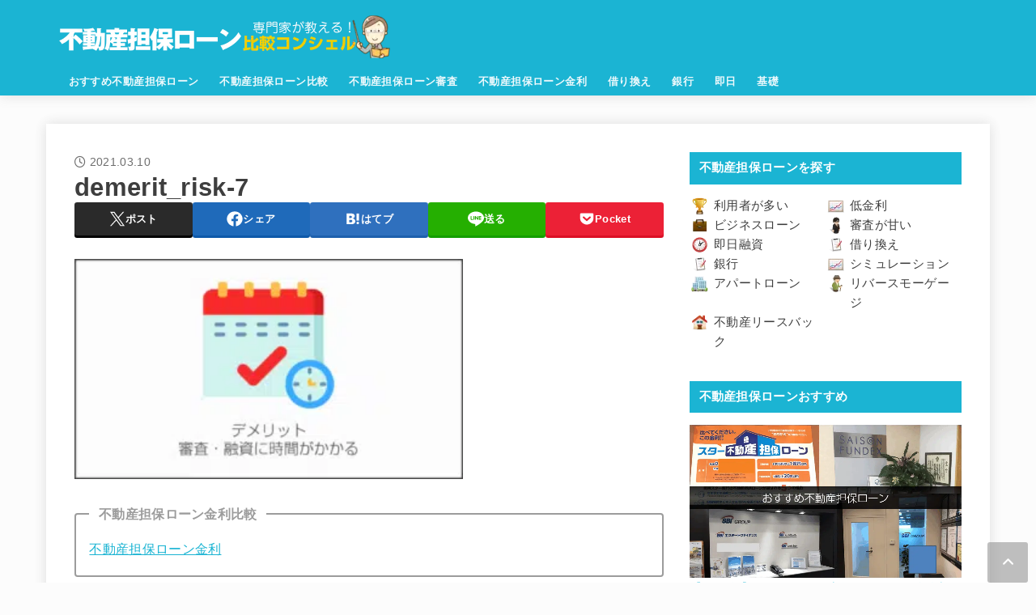

--- FILE ---
content_type: text/html; charset=UTF-8
request_url: https://xn--hekm0a371yk5bjwg978azy4a.co/kiso/demerit_risk/attachment/demerit_risk-7/
body_size: 41361
content:
<!doctype html>
<html dir="ltr" lang="ja" prefix="og: https://ogp.me/ns#">
<head>
<meta charset="utf-8">
<meta http-equiv="X-UA-Compatible" content="IE=edge">
<meta name="HandheldFriendly" content="True">
<meta name="MobileOptimized" content="320">
<meta name="viewport" content="width=device-width, initial-scale=1.0, viewport-fit=cover">
<link rel="pingback" href="https://xn--hekm0a371yk5bjwg978azy4a.co/xmlrpc.php">
<title>demerit_risk-7 | 不動産担保ローン比較コンシェル</title>

		<!-- All in One SEO 4.9.2 - aioseo.com -->
	<meta name="robots" content="max-image-preview:large" />
	<meta name="author" content="たく先生"/>
	<link rel="canonical" href="https://xn--hekm0a371yk5bjwg978azy4a.co/kiso/demerit_risk/attachment/demerit_risk-7/" />
	<meta name="generator" content="All in One SEO (AIOSEO) 4.9.2" />
		<meta property="og:locale" content="ja_JP" />
		<meta property="og:site_name" content="不動産担保ローン比較コンシェル | 不動産担保ローン比較コンシェルは、不動産担保ローンを金利、即日融資、審査の甘さ、限度額、掛目、評価額、口コミ、銀行不動産担保ローンなどで比較している不動産担保ローン選びの決定版サイトです。個人から法人まで資金繰りに有効な不動産担保ローンが見つかります！" />
		<meta property="og:type" content="article" />
		<meta property="og:title" content="demerit_risk-7 | 不動産担保ローン比較コンシェル" />
		<meta property="og:url" content="https://xn--hekm0a371yk5bjwg978azy4a.co/kiso/demerit_risk/attachment/demerit_risk-7/" />
		<meta property="og:image" content="https://xn--hekm0a371yk5bjwg978azy4a.co/wp-content/uploads/fudosantanpoloan_logo.png" />
		<meta property="og:image:secure_url" content="https://xn--hekm0a371yk5bjwg978azy4a.co/wp-content/uploads/fudosantanpoloan_logo.png" />
		<meta property="article:published_time" content="2021-03-10T02:32:12+00:00" />
		<meta property="article:modified_time" content="2021-03-10T02:32:12+00:00" />
		<meta name="twitter:card" content="summary" />
		<meta name="twitter:title" content="demerit_risk-7 | 不動産担保ローン比較コンシェル" />
		<meta name="twitter:image" content="https://xn--hekm0a371yk5bjwg978azy4a.co/wp-content/uploads/fudosantanpoloan_logo.png" />
		<script type="application/ld+json" class="aioseo-schema">
			{"@context":"https:\/\/schema.org","@graph":[{"@type":"BreadcrumbList","@id":"https:\/\/xn--hekm0a371yk5bjwg978azy4a.co\/kiso\/demerit_risk\/attachment\/demerit_risk-7\/#breadcrumblist","itemListElement":[{"@type":"ListItem","@id":"https:\/\/xn--hekm0a371yk5bjwg978azy4a.co#listItem","position":1,"name":"\u30db\u30fc\u30e0","item":"https:\/\/xn--hekm0a371yk5bjwg978azy4a.co","nextItem":{"@type":"ListItem","@id":"https:\/\/xn--hekm0a371yk5bjwg978azy4a.co\/kiso\/demerit_risk\/attachment\/demerit_risk-7\/#listItem","name":"demerit_risk-7"}},{"@type":"ListItem","@id":"https:\/\/xn--hekm0a371yk5bjwg978azy4a.co\/kiso\/demerit_risk\/attachment\/demerit_risk-7\/#listItem","position":2,"name":"demerit_risk-7","previousItem":{"@type":"ListItem","@id":"https:\/\/xn--hekm0a371yk5bjwg978azy4a.co#listItem","name":"\u30db\u30fc\u30e0"}}]},{"@type":"ItemPage","@id":"https:\/\/xn--hekm0a371yk5bjwg978azy4a.co\/kiso\/demerit_risk\/attachment\/demerit_risk-7\/#itempage","url":"https:\/\/xn--hekm0a371yk5bjwg978azy4a.co\/kiso\/demerit_risk\/attachment\/demerit_risk-7\/","name":"demerit_risk-7 | \u4e0d\u52d5\u7523\u62c5\u4fdd\u30ed\u30fc\u30f3\u6bd4\u8f03\u30b3\u30f3\u30b7\u30a7\u30eb","inLanguage":"ja","isPartOf":{"@id":"https:\/\/xn--hekm0a371yk5bjwg978azy4a.co\/#website"},"breadcrumb":{"@id":"https:\/\/xn--hekm0a371yk5bjwg978azy4a.co\/kiso\/demerit_risk\/attachment\/demerit_risk-7\/#breadcrumblist"},"author":{"@id":"https:\/\/xn--hekm0a371yk5bjwg978azy4a.co\/author\/kanegon700\/#author"},"creator":{"@id":"https:\/\/xn--hekm0a371yk5bjwg978azy4a.co\/author\/kanegon700\/#author"},"datePublished":"2021-03-10T11:32:12+09:00","dateModified":"2021-03-10T11:32:12+09:00"},{"@type":"Organization","@id":"https:\/\/xn--hekm0a371yk5bjwg978azy4a.co\/#organization","name":"\u682a\u5f0f\u4f1a\u793e\u30bb\u30a4\u30d3\u30fc","description":"\u4e0d\u52d5\u7523\u62c5\u4fdd\u30ed\u30fc\u30f3\u6bd4\u8f03\u30b3\u30f3\u30b7\u30a7\u30eb\u306f\u3001\u4e0d\u52d5\u7523\u62c5\u4fdd\u30ed\u30fc\u30f3\u3092\u91d1\u5229\u3001\u5373\u65e5\u878d\u8cc7\u3001\u5be9\u67fb\u306e\u7518\u3055\u3001\u9650\u5ea6\u984d\u3001\u639b\u76ee\u3001\u8a55\u4fa1\u984d\u3001\u53e3\u30b3\u30df\u3001\u9280\u884c\u4e0d\u52d5\u7523\u62c5\u4fdd\u30ed\u30fc\u30f3\u306a\u3069\u3067\u6bd4\u8f03\u3057\u3066\u3044\u308b\u4e0d\u52d5\u7523\u62c5\u4fdd\u30ed\u30fc\u30f3\u9078\u3073\u306e\u6c7a\u5b9a\u7248\u30b5\u30a4\u30c8\u3067\u3059\u3002\u500b\u4eba\u304b\u3089\u6cd5\u4eba\u307e\u3067\u8cc7\u91d1\u7e70\u308a\u306b\u6709\u52b9\u306a\u4e0d\u52d5\u7523\u62c5\u4fdd\u30ed\u30fc\u30f3\u304c\u898b\u3064\u304b\u308a\u307e\u3059\uff01","url":"https:\/\/xn--hekm0a371yk5bjwg978azy4a.co\/","logo":{"@type":"ImageObject","url":"https:\/\/xn--hekm0a371yk5bjwg978azy4a.co\/wp-content\/uploads\/fudosan_logo_160_50.gif","@id":"https:\/\/xn--hekm0a371yk5bjwg978azy4a.co\/kiso\/demerit_risk\/attachment\/demerit_risk-7\/#organizationLogo","width":160,"height":50},"image":{"@id":"https:\/\/xn--hekm0a371yk5bjwg978azy4a.co\/kiso\/demerit_risk\/attachment\/demerit_risk-7\/#organizationLogo"}},{"@type":"Person","@id":"https:\/\/xn--hekm0a371yk5bjwg978azy4a.co\/author\/kanegon700\/#author","url":"https:\/\/xn--hekm0a371yk5bjwg978azy4a.co\/author\/kanegon700\/","name":"\u305f\u304f\u5148\u751f","image":{"@type":"ImageObject","@id":"https:\/\/xn--hekm0a371yk5bjwg978azy4a.co\/kiso\/demerit_risk\/attachment\/demerit_risk-7\/#authorImage","url":"https:\/\/xn--hekm0a371yk5bjwg978azy4a.co\/wp-content\/uploads\/taku_fp-96x96.png","width":96,"height":96,"caption":"\u305f\u304f\u5148\u751f"}},{"@type":"WebSite","@id":"https:\/\/xn--hekm0a371yk5bjwg978azy4a.co\/#website","url":"https:\/\/xn--hekm0a371yk5bjwg978azy4a.co\/","name":"\u4e0d\u52d5\u7523\u62c5\u4fdd\u30ed\u30fc\u30f3\u6bd4\u8f03\u30b3\u30f3\u30b7\u30a7\u30eb","description":"\u4e0d\u52d5\u7523\u62c5\u4fdd\u30ed\u30fc\u30f3\u6bd4\u8f03\u30b3\u30f3\u30b7\u30a7\u30eb\u306f\u3001\u4e0d\u52d5\u7523\u62c5\u4fdd\u30ed\u30fc\u30f3\u3092\u91d1\u5229\u3001\u5373\u65e5\u878d\u8cc7\u3001\u5be9\u67fb\u306e\u7518\u3055\u3001\u9650\u5ea6\u984d\u3001\u639b\u76ee\u3001\u8a55\u4fa1\u984d\u3001\u53e3\u30b3\u30df\u3001\u9280\u884c\u4e0d\u52d5\u7523\u62c5\u4fdd\u30ed\u30fc\u30f3\u306a\u3069\u3067\u6bd4\u8f03\u3057\u3066\u3044\u308b\u4e0d\u52d5\u7523\u62c5\u4fdd\u30ed\u30fc\u30f3\u9078\u3073\u306e\u6c7a\u5b9a\u7248\u30b5\u30a4\u30c8\u3067\u3059\u3002\u500b\u4eba\u304b\u3089\u6cd5\u4eba\u307e\u3067\u8cc7\u91d1\u7e70\u308a\u306b\u6709\u52b9\u306a\u4e0d\u52d5\u7523\u62c5\u4fdd\u30ed\u30fc\u30f3\u304c\u898b\u3064\u304b\u308a\u307e\u3059\uff01","inLanguage":"ja","publisher":{"@id":"https:\/\/xn--hekm0a371yk5bjwg978azy4a.co\/#organization"}}]}
		</script>
		<!-- All in One SEO -->

<link rel='dns-prefetch' href='//cdnjs.cloudflare.com' />
<link rel="alternate" type="application/rss+xml" title="不動産担保ローン比較コンシェル &raquo; フィード" href="https://xn--hekm0a371yk5bjwg978azy4a.co/feed/" />
<link rel="alternate" type="application/rss+xml" title="不動産担保ローン比較コンシェル &raquo; コメントフィード" href="https://xn--hekm0a371yk5bjwg978azy4a.co/comments/feed/" />
<link rel="alternate" type="application/rss+xml" title="不動産担保ローン比較コンシェル &raquo; demerit_risk-7 のコメントのフィード" href="https://xn--hekm0a371yk5bjwg978azy4a.co/kiso/demerit_risk/attachment/demerit_risk-7/feed/" />
<link rel="alternate" title="oEmbed (JSON)" type="application/json+oembed" href="https://xn--hekm0a371yk5bjwg978azy4a.co/wp-json/oembed/1.0/embed?url=https%3A%2F%2Fxn--hekm0a371yk5bjwg978azy4a.co%2Fkiso%2Fdemerit_risk%2Fattachment%2Fdemerit_risk-7%2F" />
<link rel="alternate" title="oEmbed (XML)" type="text/xml+oembed" href="https://xn--hekm0a371yk5bjwg978azy4a.co/wp-json/oembed/1.0/embed?url=https%3A%2F%2Fxn--hekm0a371yk5bjwg978azy4a.co%2Fkiso%2Fdemerit_risk%2Fattachment%2Fdemerit_risk-7%2F&#038;format=xml" />
<style id='wp-img-auto-sizes-contain-inline-css' type='text/css'>
img:is([sizes=auto i],[sizes^="auto," i]){contain-intrinsic-size:3000px 1500px}
/*# sourceURL=wp-img-auto-sizes-contain-inline-css */
</style>
<style id='wp-block-library-inline-css' type='text/css'>
:root{--wp-block-synced-color:#7a00df;--wp-block-synced-color--rgb:122,0,223;--wp-bound-block-color:var(--wp-block-synced-color);--wp-editor-canvas-background:#ddd;--wp-admin-theme-color:#007cba;--wp-admin-theme-color--rgb:0,124,186;--wp-admin-theme-color-darker-10:#006ba1;--wp-admin-theme-color-darker-10--rgb:0,107,160.5;--wp-admin-theme-color-darker-20:#005a87;--wp-admin-theme-color-darker-20--rgb:0,90,135;--wp-admin-border-width-focus:2px}@media (min-resolution:192dpi){:root{--wp-admin-border-width-focus:1.5px}}.wp-element-button{cursor:pointer}:root .has-very-light-gray-background-color{background-color:#eee}:root .has-very-dark-gray-background-color{background-color:#313131}:root .has-very-light-gray-color{color:#eee}:root .has-very-dark-gray-color{color:#313131}:root .has-vivid-green-cyan-to-vivid-cyan-blue-gradient-background{background:linear-gradient(135deg,#00d084,#0693e3)}:root .has-purple-crush-gradient-background{background:linear-gradient(135deg,#34e2e4,#4721fb 50%,#ab1dfe)}:root .has-hazy-dawn-gradient-background{background:linear-gradient(135deg,#faaca8,#dad0ec)}:root .has-subdued-olive-gradient-background{background:linear-gradient(135deg,#fafae1,#67a671)}:root .has-atomic-cream-gradient-background{background:linear-gradient(135deg,#fdd79a,#004a59)}:root .has-nightshade-gradient-background{background:linear-gradient(135deg,#330968,#31cdcf)}:root .has-midnight-gradient-background{background:linear-gradient(135deg,#020381,#2874fc)}:root{--wp--preset--font-size--normal:16px;--wp--preset--font-size--huge:42px}.has-regular-font-size{font-size:1em}.has-larger-font-size{font-size:2.625em}.has-normal-font-size{font-size:var(--wp--preset--font-size--normal)}.has-huge-font-size{font-size:var(--wp--preset--font-size--huge)}.has-text-align-center{text-align:center}.has-text-align-left{text-align:left}.has-text-align-right{text-align:right}.has-fit-text{white-space:nowrap!important}#end-resizable-editor-section{display:none}.aligncenter{clear:both}.items-justified-left{justify-content:flex-start}.items-justified-center{justify-content:center}.items-justified-right{justify-content:flex-end}.items-justified-space-between{justify-content:space-between}.screen-reader-text{border:0;clip-path:inset(50%);height:1px;margin:-1px;overflow:hidden;padding:0;position:absolute;width:1px;word-wrap:normal!important}.screen-reader-text:focus{background-color:#ddd;clip-path:none;color:#444;display:block;font-size:1em;height:auto;left:5px;line-height:normal;padding:15px 23px 14px;text-decoration:none;top:5px;width:auto;z-index:100000}html :where(.has-border-color){border-style:solid}html :where([style*=border-top-color]){border-top-style:solid}html :where([style*=border-right-color]){border-right-style:solid}html :where([style*=border-bottom-color]){border-bottom-style:solid}html :where([style*=border-left-color]){border-left-style:solid}html :where([style*=border-width]){border-style:solid}html :where([style*=border-top-width]){border-top-style:solid}html :where([style*=border-right-width]){border-right-style:solid}html :where([style*=border-bottom-width]){border-bottom-style:solid}html :where([style*=border-left-width]){border-left-style:solid}html :where(img[class*=wp-image-]){height:auto;max-width:100%}:where(figure){margin:0 0 1em}html :where(.is-position-sticky){--wp-admin--admin-bar--position-offset:var(--wp-admin--admin-bar--height,0px)}@media screen and (max-width:600px){html :where(.is-position-sticky){--wp-admin--admin-bar--position-offset:0px}}

/*# sourceURL=wp-block-library-inline-css */
</style><style id='global-styles-inline-css' type='text/css'>
:root{--wp--preset--aspect-ratio--square: 1;--wp--preset--aspect-ratio--4-3: 4/3;--wp--preset--aspect-ratio--3-4: 3/4;--wp--preset--aspect-ratio--3-2: 3/2;--wp--preset--aspect-ratio--2-3: 2/3;--wp--preset--aspect-ratio--16-9: 16/9;--wp--preset--aspect-ratio--9-16: 9/16;--wp--preset--color--black: #000;--wp--preset--color--cyan-bluish-gray: #abb8c3;--wp--preset--color--white: #fff;--wp--preset--color--pale-pink: #f78da7;--wp--preset--color--vivid-red: #cf2e2e;--wp--preset--color--luminous-vivid-orange: #ff6900;--wp--preset--color--luminous-vivid-amber: #fcb900;--wp--preset--color--light-green-cyan: #7bdcb5;--wp--preset--color--vivid-green-cyan: #00d084;--wp--preset--color--pale-cyan-blue: #8ed1fc;--wp--preset--color--vivid-cyan-blue: #0693e3;--wp--preset--color--vivid-purple: #9b51e0;--wp--preset--color--stk-palette-one: var(--stk-palette-color1);--wp--preset--color--stk-palette-two: var(--stk-palette-color2);--wp--preset--color--stk-palette-three: var(--stk-palette-color3);--wp--preset--color--stk-palette-four: var(--stk-palette-color4);--wp--preset--color--stk-palette-five: var(--stk-palette-color5);--wp--preset--color--stk-palette-six: var(--stk-palette-color6);--wp--preset--color--stk-palette-seven: var(--stk-palette-color7);--wp--preset--color--stk-palette-eight: var(--stk-palette-color8);--wp--preset--color--stk-palette-nine: var(--stk-palette-color9);--wp--preset--color--stk-palette-ten: var(--stk-palette-color10);--wp--preset--color--mainttlbg: var(--main-ttl-bg);--wp--preset--color--mainttltext: var(--main-ttl-color);--wp--preset--color--stkeditorcolor-1: var(--stk-editor-color1);--wp--preset--color--stkeditorcolor-2: var(--stk-editor-color2);--wp--preset--color--stkeditorcolor-3: var(--stk-editor-color3);--wp--preset--gradient--vivid-cyan-blue-to-vivid-purple: linear-gradient(135deg,rgb(6,147,227) 0%,rgb(155,81,224) 100%);--wp--preset--gradient--light-green-cyan-to-vivid-green-cyan: linear-gradient(135deg,rgb(122,220,180) 0%,rgb(0,208,130) 100%);--wp--preset--gradient--luminous-vivid-amber-to-luminous-vivid-orange: linear-gradient(135deg,rgb(252,185,0) 0%,rgb(255,105,0) 100%);--wp--preset--gradient--luminous-vivid-orange-to-vivid-red: linear-gradient(135deg,rgb(255,105,0) 0%,rgb(207,46,46) 100%);--wp--preset--gradient--very-light-gray-to-cyan-bluish-gray: linear-gradient(135deg,rgb(238,238,238) 0%,rgb(169,184,195) 100%);--wp--preset--gradient--cool-to-warm-spectrum: linear-gradient(135deg,rgb(74,234,220) 0%,rgb(151,120,209) 20%,rgb(207,42,186) 40%,rgb(238,44,130) 60%,rgb(251,105,98) 80%,rgb(254,248,76) 100%);--wp--preset--gradient--blush-light-purple: linear-gradient(135deg,rgb(255,206,236) 0%,rgb(152,150,240) 100%);--wp--preset--gradient--blush-bordeaux: linear-gradient(135deg,rgb(254,205,165) 0%,rgb(254,45,45) 50%,rgb(107,0,62) 100%);--wp--preset--gradient--luminous-dusk: linear-gradient(135deg,rgb(255,203,112) 0%,rgb(199,81,192) 50%,rgb(65,88,208) 100%);--wp--preset--gradient--pale-ocean: linear-gradient(135deg,rgb(255,245,203) 0%,rgb(182,227,212) 50%,rgb(51,167,181) 100%);--wp--preset--gradient--electric-grass: linear-gradient(135deg,rgb(202,248,128) 0%,rgb(113,206,126) 100%);--wp--preset--gradient--midnight: linear-gradient(135deg,rgb(2,3,129) 0%,rgb(40,116,252) 100%);--wp--preset--font-size--small: 13px;--wp--preset--font-size--medium: 20px;--wp--preset--font-size--large: 36px;--wp--preset--font-size--x-large: 42px;--wp--preset--spacing--20: 0.44rem;--wp--preset--spacing--30: 0.67rem;--wp--preset--spacing--40: 1rem;--wp--preset--spacing--50: 1.5rem;--wp--preset--spacing--60: 2.25rem;--wp--preset--spacing--70: 3.38rem;--wp--preset--spacing--80: 5.06rem;--wp--preset--shadow--natural: 6px 6px 9px rgba(0, 0, 0, 0.2);--wp--preset--shadow--deep: 12px 12px 50px rgba(0, 0, 0, 0.4);--wp--preset--shadow--sharp: 6px 6px 0px rgba(0, 0, 0, 0.2);--wp--preset--shadow--outlined: 6px 6px 0px -3px rgb(255, 255, 255), 6px 6px rgb(0, 0, 0);--wp--preset--shadow--crisp: 6px 6px 0px rgb(0, 0, 0);}:where(.is-layout-flex){gap: 0.5em;}:where(.is-layout-grid){gap: 0.5em;}body .is-layout-flex{display: flex;}.is-layout-flex{flex-wrap: wrap;align-items: center;}.is-layout-flex > :is(*, div){margin: 0;}body .is-layout-grid{display: grid;}.is-layout-grid > :is(*, div){margin: 0;}:where(.wp-block-columns.is-layout-flex){gap: 2em;}:where(.wp-block-columns.is-layout-grid){gap: 2em;}:where(.wp-block-post-template.is-layout-flex){gap: 1.25em;}:where(.wp-block-post-template.is-layout-grid){gap: 1.25em;}.has-black-color{color: var(--wp--preset--color--black) !important;}.has-cyan-bluish-gray-color{color: var(--wp--preset--color--cyan-bluish-gray) !important;}.has-white-color{color: var(--wp--preset--color--white) !important;}.has-pale-pink-color{color: var(--wp--preset--color--pale-pink) !important;}.has-vivid-red-color{color: var(--wp--preset--color--vivid-red) !important;}.has-luminous-vivid-orange-color{color: var(--wp--preset--color--luminous-vivid-orange) !important;}.has-luminous-vivid-amber-color{color: var(--wp--preset--color--luminous-vivid-amber) !important;}.has-light-green-cyan-color{color: var(--wp--preset--color--light-green-cyan) !important;}.has-vivid-green-cyan-color{color: var(--wp--preset--color--vivid-green-cyan) !important;}.has-pale-cyan-blue-color{color: var(--wp--preset--color--pale-cyan-blue) !important;}.has-vivid-cyan-blue-color{color: var(--wp--preset--color--vivid-cyan-blue) !important;}.has-vivid-purple-color{color: var(--wp--preset--color--vivid-purple) !important;}.has-black-background-color{background-color: var(--wp--preset--color--black) !important;}.has-cyan-bluish-gray-background-color{background-color: var(--wp--preset--color--cyan-bluish-gray) !important;}.has-white-background-color{background-color: var(--wp--preset--color--white) !important;}.has-pale-pink-background-color{background-color: var(--wp--preset--color--pale-pink) !important;}.has-vivid-red-background-color{background-color: var(--wp--preset--color--vivid-red) !important;}.has-luminous-vivid-orange-background-color{background-color: var(--wp--preset--color--luminous-vivid-orange) !important;}.has-luminous-vivid-amber-background-color{background-color: var(--wp--preset--color--luminous-vivid-amber) !important;}.has-light-green-cyan-background-color{background-color: var(--wp--preset--color--light-green-cyan) !important;}.has-vivid-green-cyan-background-color{background-color: var(--wp--preset--color--vivid-green-cyan) !important;}.has-pale-cyan-blue-background-color{background-color: var(--wp--preset--color--pale-cyan-blue) !important;}.has-vivid-cyan-blue-background-color{background-color: var(--wp--preset--color--vivid-cyan-blue) !important;}.has-vivid-purple-background-color{background-color: var(--wp--preset--color--vivid-purple) !important;}.has-black-border-color{border-color: var(--wp--preset--color--black) !important;}.has-cyan-bluish-gray-border-color{border-color: var(--wp--preset--color--cyan-bluish-gray) !important;}.has-white-border-color{border-color: var(--wp--preset--color--white) !important;}.has-pale-pink-border-color{border-color: var(--wp--preset--color--pale-pink) !important;}.has-vivid-red-border-color{border-color: var(--wp--preset--color--vivid-red) !important;}.has-luminous-vivid-orange-border-color{border-color: var(--wp--preset--color--luminous-vivid-orange) !important;}.has-luminous-vivid-amber-border-color{border-color: var(--wp--preset--color--luminous-vivid-amber) !important;}.has-light-green-cyan-border-color{border-color: var(--wp--preset--color--light-green-cyan) !important;}.has-vivid-green-cyan-border-color{border-color: var(--wp--preset--color--vivid-green-cyan) !important;}.has-pale-cyan-blue-border-color{border-color: var(--wp--preset--color--pale-cyan-blue) !important;}.has-vivid-cyan-blue-border-color{border-color: var(--wp--preset--color--vivid-cyan-blue) !important;}.has-vivid-purple-border-color{border-color: var(--wp--preset--color--vivid-purple) !important;}.has-vivid-cyan-blue-to-vivid-purple-gradient-background{background: var(--wp--preset--gradient--vivid-cyan-blue-to-vivid-purple) !important;}.has-light-green-cyan-to-vivid-green-cyan-gradient-background{background: var(--wp--preset--gradient--light-green-cyan-to-vivid-green-cyan) !important;}.has-luminous-vivid-amber-to-luminous-vivid-orange-gradient-background{background: var(--wp--preset--gradient--luminous-vivid-amber-to-luminous-vivid-orange) !important;}.has-luminous-vivid-orange-to-vivid-red-gradient-background{background: var(--wp--preset--gradient--luminous-vivid-orange-to-vivid-red) !important;}.has-very-light-gray-to-cyan-bluish-gray-gradient-background{background: var(--wp--preset--gradient--very-light-gray-to-cyan-bluish-gray) !important;}.has-cool-to-warm-spectrum-gradient-background{background: var(--wp--preset--gradient--cool-to-warm-spectrum) !important;}.has-blush-light-purple-gradient-background{background: var(--wp--preset--gradient--blush-light-purple) !important;}.has-blush-bordeaux-gradient-background{background: var(--wp--preset--gradient--blush-bordeaux) !important;}.has-luminous-dusk-gradient-background{background: var(--wp--preset--gradient--luminous-dusk) !important;}.has-pale-ocean-gradient-background{background: var(--wp--preset--gradient--pale-ocean) !important;}.has-electric-grass-gradient-background{background: var(--wp--preset--gradient--electric-grass) !important;}.has-midnight-gradient-background{background: var(--wp--preset--gradient--midnight) !important;}.has-small-font-size{font-size: var(--wp--preset--font-size--small) !important;}.has-medium-font-size{font-size: var(--wp--preset--font-size--medium) !important;}.has-large-font-size{font-size: var(--wp--preset--font-size--large) !important;}.has-x-large-font-size{font-size: var(--wp--preset--font-size--x-large) !important;}
/*# sourceURL=global-styles-inline-css */
</style>

<style id='classic-theme-styles-inline-css' type='text/css'>
/*! This file is auto-generated */
.wp-block-button__link{color:#fff;background-color:#32373c;border-radius:9999px;box-shadow:none;text-decoration:none;padding:calc(.667em + 2px) calc(1.333em + 2px);font-size:1.125em}.wp-block-file__button{background:#32373c;color:#fff;text-decoration:none}
/*# sourceURL=/wp-includes/css/classic-themes.min.css */
</style>
<link rel='stylesheet' id='menu-image-css' href='https://xn--hekm0a371yk5bjwg978azy4a.co/wp-content/plugins/menu-image/includes/css/menu-image.css?ver=3.13' type='text/css' media='all' />
<link rel='stylesheet' id='contact-form-7-css' href='https://xn--hekm0a371yk5bjwg978azy4a.co/wp-content/plugins/contact-form-7/includes/css/styles.css?ver=6.1.4' type='text/css' media='all' />
<link rel='stylesheet' id='pz-linkcard-css-css' href='//xn--hekm0a371yk5bjwg978azy4a.co/wp-content/uploads/pz-linkcard/style/style.min.css?ver=2.5.8.3' type='text/css' media='all' />
<link rel='stylesheet' id='toc-screen-css' href='https://xn--hekm0a371yk5bjwg978azy4a.co/wp-content/plugins/table-of-contents-plus/screen.min.css?ver=2411.1' type='text/css' media='all' />
<link rel='stylesheet' id='tablepress-columnfilterwidgets-css-css' href='https://xn--hekm0a371yk5bjwg978azy4a.co/wp-content/plugins/tablepress-datatables-column-filter-widgets/css/ColumnFilterWidgets.min.css?ver=1.2' type='text/css' media='all' />
<link rel='stylesheet' id='stk_style-css' href='https://xn--hekm0a371yk5bjwg978azy4a.co/wp-content/themes/jstork19/style.css?ver=5.7.1' type='text/css' media='all' />
<style id='stk_style-inline-css' type='text/css'>
:root{--stk-base-font-family:"游ゴシック","Yu Gothic","游ゴシック体","YuGothic","Hiragino Kaku Gothic ProN",Meiryo,sans-serif;--stk-base-font-size-pc:103%;--stk-base-font-size-sp:103%;--stk-font-weight:400;--stk-font-awesome-free:"Font Awesome 6 Free";--stk-font-awesome-brand:"Font Awesome 6 Brands";--wp--preset--font-size--medium:clamp(1.2em,2.5vw,20px);--wp--preset--font-size--large:clamp(1.5em,4.5vw,36px);--wp--preset--font-size--x-large:clamp(1.9em,5.25vw,42px);--wp--style--gallery-gap-default:.5em;--stk-flex-style:flex-start;--stk-wrap-width:1166px;--stk-wide-width:980px;--stk-main-width:728px;--stk-side-margin:32px;--stk-post-thumb-ratio:16/10;--stk-post-title-font_size:clamp(1.4em,4vw,1.9em);--stk-h1-font_size:clamp(1.4em,4vw,1.9em);--stk-h2-font_size:clamp(1.2em,2.6vw,1.3em);--stk-h2-normal-font_size:125%;--stk-h3-font_size:clamp(1.1em,2.3vw,1.15em);--stk-h4-font_size:105%;--stk-h5-font_size:100%;--stk-line_height:1.8;--stk-heading-line_height:1.5;--stk-heading-margin_top:2em;--stk-heading-margin_bottom:1em;--stk-margin:1.6em;--stk-h2-margin-rl:-2vw;--stk-el-margin-rl:-4vw;--stk-list-icon-size:1.8em;--stk-list-item-margin:.7em;--stk-list-margin:1em;--stk-h2-border_radius:3px;--stk-h2-border_width:4px;--stk-h3-border_width:4px;--stk-h4-border_width:4px;--stk-wttl-border_radius:0;--stk-wttl-border_width:2px;--stk-supplement-border_radius:4px;--stk-supplement-border_width:2px;--stk-supplement-sat:82%;--stk-supplement-lig:86%;--stk-box-border_radius:4px;--stk-box-border_width:2px;--stk-btn-border_radius:3px;--stk-btn-border_width:2px;--stk-post-radius:0;--stk-postlist-radius:0;--stk-cardlist-radius:0;--stk-shadow-s:1px 2px 10px rgba(0,0,0,.2);--stk-shadow-l:5px 10px 20px rgba(0,0,0,.2);--main-text-color:#3E3E3E;--main-link-color:#1bb4d3;--main-link-color-hover:#E69B9B;--main-ttl-bg:#1bb4d3;--main-ttl-bg-rgba:rgba(27,180,211,.1);--main-ttl-color:#fff;--header-bg:#1bb4d3;--header-bg-overlay:#0ea3c9;--header-logo-color:#ee2;--header-text-color:#edf9fc;--inner-content-bg:#fff;--label-bg:#fcee21;--label-text-color:#3e3e3e;--slider-text-color:#444;--side-text-color:#3e3e3e;--footer-bg:#666;--footer-text-color:#CACACA;--footer-link-color:#f7f7f7;--new-mark-bg:#ff6347;--oc-box-blue:#19b4ce;--oc-box-blue-inner:#d4f3ff;--oc-box-red:#ee5656;--oc-box-red-inner:#feeeed;--oc-box-yellow:#f7cf2e;--oc-box-yellow-inner:#fffae2;--oc-box-green:#39cd75;--oc-box-green-inner:#e8fbf0;--oc-box-pink:#f7b2b2;--oc-box-pink-inner:#fee;--oc-box-gray:#9c9c9c;--oc-box-gray-inner:#f5f5f5;--oc-box-black:#313131;--oc-box-black-inner:#404040;--oc-btn-rich_yellow:#f7cf2e;--oc-btn-rich_yellow-sdw:rgba(222,182,21,1);--oc-btn-rich_pink:#ee5656;--oc-btn-rich_pink-sdw:rgba(213,61,61,1);--oc-btn-rich_orange:#ef9b2f;--oc-btn-rich_orange-sdw:rgba(214,130,22,1);--oc-btn-rich_green:#39cd75;--oc-btn-rich_green-sdw:rgba(32,180,92,1);--oc-btn-rich_blue:#19b4ce;--oc-btn-rich_blue-sdw:rgba(0,155,181,1);--oc-base-border-color:rgba(125,125,125,.3);--oc-has-background-basic-padding:1.1em;--stk-maker-yellow:#ff6;--stk-maker-pink:#ffd5d5;--stk-maker-blue:#b5dfff;--stk-maker-green:#cff7c7;--stk-caption-font-size:11px;--stk-palette-color1:#abb8c3;--stk-palette-color2:#f78da7;--stk-palette-color3:#cf2e2e;--stk-palette-color4:#ff6900;--stk-palette-color5:#fcb900;--stk-palette-color6:#7bdcb5;--stk-palette-color7:#00d084;--stk-palette-color8:#8ed1fc;--stk-palette-color9:#0693e3;--stk-palette-color10:#9b51e0;--stk-editor-color1:#1bb4d3;--stk-editor-color2:#f55e5e;--stk-editor-color3:#ee2;--stk-editor-color1-rgba:rgba(27,180,211,.1);--stk-editor-color2-rgba:rgba(245,94,94,.1);--stk-editor-color3-rgba:rgba(238,238,34,.1)}
#toc_container li::before{content:none}@media only screen and (max-width:480px){#toc_container{font-size:90%}}#toc_container{width:100%!important;padding:1.2em;border:5px solid rgba(100,100,100,.2);background:inherit!important}#toc_container li{margin:1em 0;font-weight:bold}#toc_container li li{font-weight:normal;margin:.5em 0}#toc_container .toc_number{display:inline-block;font-weight:bold;font-size:75%;background-color:var(--main-ttl-bg);color:var(--main-ttl-color);min-width:2.1em;min-height:2.1em;line-height:2.1;text-align:center;border-radius:1em;margin-right:.3em;padding:0 7px}#toc_container a{color:inherit;text-decoration:none}#toc_container a:hover{text-decoration:underline}#toc_container p.toc_title{font-weight:bold;text-align:left;margin:0 auto;font-size:100%;vertical-align:middle}#toc_container .toc_title::before{display:inline-block;font-family:var(--stk-font-awesome-free,"Font Awesome 5 Free");font-weight:900;content:"\f03a";margin-right:.8em;margin-left:.4em;transform:scale(1.4);color:var(--main-ttl-bg)}#toc_container .toc_title .toc_toggle{font-size:80%;font-weight:normal;margin-left:.2em}#toc_container .toc_list{max-width:580px;margin-left:auto;margin-right:auto}#toc_container .toc_list>li{padding-left:0}
.fb-likebtn .like_text::after{content:"この記事が気に入ったらフォローしよう！"}#related-box .h_ttl::after{content:"こちらの記事も人気です"}.stk_authorbox>.h_ttl:not(.subtext__none)::after{content:"この記事を書いた人"}#author-newpost .h_ttl::after{content:"このライターの最新記事"}
/*# sourceURL=stk_style-inline-css */
</style>
<link rel='stylesheet' id='stk_child-style-css' href='https://xn--hekm0a371yk5bjwg978azy4a.co/wp-content/themes/jstork19_custom/style.css' type='text/css' media='all' />
<link rel='stylesheet' id='fontawesome-css' href='https://cdnjs.cloudflare.com/ajax/libs/font-awesome/6.5.2/css/all.min.css' type='text/css' media='all' />
<link rel='stylesheet' id='tablepress-default-css' href='https://xn--hekm0a371yk5bjwg978azy4a.co/wp-content/plugins/tablepress/css/build/default.css?ver=3.2.6' type='text/css' media='all' />
<link rel='stylesheet' id='tablepress-responsive-tables-css' href='https://xn--hekm0a371yk5bjwg978azy4a.co/wp-content/plugins/tablepress-responsive-tables/css/tablepress-responsive.min.css?ver=1.8' type='text/css' media='all' />
<script type="text/javascript" defer='defer' src="https://xn--hekm0a371yk5bjwg978azy4a.co/wp-includes/js/jquery/jquery.min.js?ver=3.7.1" id="jquery-core-js"></script>
<script type="text/javascript" defer='defer' src="https://xn--hekm0a371yk5bjwg978azy4a.co/wp-includes/js/jquery/jquery-migrate.min.js?ver=3.4.1" id="jquery-migrate-js"></script>
<script type="text/javascript" id="jquery-js-after">
/* <![CDATA[ */
jQuery(function($){$(".widget_categories li, .widget_nav_menu li").has("ul").toggleClass("accordionMenu");$(".widget ul.children , .widget ul.sub-menu").after("<span class='accordionBtn'></span>");$(".widget ul.children , .widget ul.sub-menu").hide();$("ul .accordionBtn").on("click",function(){$(this).prev("ul").slideToggle();$(this).toggleClass("active")})});
//# sourceURL=jquery-js-after
/* ]]> */
</script>
<link rel="https://api.w.org/" href="https://xn--hekm0a371yk5bjwg978azy4a.co/wp-json/" /><link rel="alternate" title="JSON" type="application/json" href="https://xn--hekm0a371yk5bjwg978azy4a.co/wp-json/wp/v2/media/4315" /><link rel="EditURI" type="application/rsd+xml" title="RSD" href="https://xn--hekm0a371yk5bjwg978azy4a.co/xmlrpc.php?rsd" />

<link rel='shortlink' href='https://xn--hekm0a371yk5bjwg978azy4a.co/?p=4315' />
<style>
		#category-posts-4-internal .cat-post-thumbnail .cat-post-crop img {height: 180px;}
#category-posts-4-internal .cat-post-thumbnail .cat-post-crop img {width: 320px;}
#category-posts-4-internal .cat-post-thumbnail .cat-post-crop img {object-fit: cover; max-width: 100%; display: block;}
#category-posts-4-internal .cat-post-thumbnail .cat-post-crop-not-supported img {width: 100%;}
#category-posts-4-internal .cat-post-thumbnail {max-width:100%;}
#category-posts-4-internal .cat-post-item img {margin: initial;}
#category-posts-5-internal .cat-post-thumbnail .cat-post-crop img {height: 180px;}
#category-posts-5-internal .cat-post-thumbnail .cat-post-crop img {width: 320px;}
#category-posts-5-internal .cat-post-thumbnail .cat-post-crop img {object-fit: cover; max-width: 100%; display: block;}
#category-posts-5-internal .cat-post-thumbnail .cat-post-crop-not-supported img {width: 100%;}
#category-posts-5-internal .cat-post-thumbnail {max-width:100%;}
#category-posts-5-internal .cat-post-item img {margin: initial;}
#category-posts-5-internal .cat-post-white span {background-color: white;}
#category-posts-5-internal .cat-post-white img {padding-bottom: 0 !important; -webkit-transition: all 0.3s ease; -moz-transition: all 0.3s ease; -ms-transition: all 0.3s ease; -o-transition: all 0.3s ease; transition: all 0.3s ease;}
#category-posts-5-internal .cat-post-white:hover img {opacity: 0.8;}
#category-posts-12-internal .cat-post-thumbnail .cat-post-crop img {height: 180px;}
#category-posts-12-internal .cat-post-thumbnail .cat-post-crop img {width: 320px;}
#category-posts-12-internal .cat-post-thumbnail .cat-post-crop img {object-fit: cover; max-width: 100%; display: block;}
#category-posts-12-internal .cat-post-thumbnail .cat-post-crop-not-supported img {width: 100%;}
#category-posts-12-internal .cat-post-thumbnail {max-width:100%;}
#category-posts-12-internal .cat-post-item img {margin: initial;}
#category-posts-12-internal .cat-post-white span {background-color: white;}
#category-posts-12-internal .cat-post-white img {padding-bottom: 0 !important; -webkit-transition: all 0.3s ease; -moz-transition: all 0.3s ease; -ms-transition: all 0.3s ease; -o-transition: all 0.3s ease; transition: all 0.3s ease;}
#category-posts-12-internal .cat-post-white:hover img {opacity: 0.8;}
</style>
		<!-- Favicon Rotator -->
<!-- End Favicon Rotator -->
	<style type="text/css" media="all">.shortcode-star-rating{padding:0 0.5em;}.dashicons{font-size:20px;width:auto;height:auto;line-height:normal;text-decoration:inherit;vertical-align:middle;}.shortcode-star-rating [class^="dashicons dashicons-star-"]:before{color:#FCAE00;}.ssr-int{margin-left:0.2em;font-size:13px;vertical-align:middle;color:#333;}/*.shortcode-star-rating:before,.shortcode-star-rating:after{display: block;height:0;visibility:hidden;content:"\0020";}.shortcode-star-rating:after{clear:both;}*/</style>
	<style type="text/css" id="custom-background-css">
body.custom-background { background-color: #fcfcfc; }
</style>
			<style type="text/css" id="wp-custom-css">
			/* フッターボタンのスタイル */
.custom-footer-banner {
    position: fixed;
    bottom: 0;
    left: 0;
    width: 100%;
    background: #ffffffab;
    color: #fff;
    text-align: center;
    z-index: 1000;
    box-sizing: border-box; 
    padding: 2px 4px;
}

/* フッター内のpタグの余白を削除 */
.custom-footer-banner p {
    margin: 0;
}

/* モバイル用（最大幅480px）でボタンサイズ調整 */
@media screen and (max-width: 480px) {
    .custom-footer-banner .btn.normal {
        font-size: 14px;
        line-height: 1.2;
    }
	.custom-footer-banner .wp-block-sgb-btn a,.custom-footer-banner .item-btn-l a {
    padding: 8px 16px!important;
}
}


.custom-footer-banner .wp-block-sgb-btn a,.custom-footer-banner .item-btn-l a {
    display: inline-block;
    background: #23ac38;
    color: #fff;
    padding: 16px;
    text-decoration: none;
    font-weight: bold;
    box-sizing: border-box;
	margin:4px!important;
}

/* ボタンホバー時の色変更 */
.custom-footer-banner a:hover {
    background: #4cc95f;
}

.tag-logic strong {
	background:none!Important;
}
.tag-logic hr {
	display:none!Important;
}
.entry-header .byline.vcard.cf time:after  {
    clear: both!important;
    content: "PRリンクが含まれています";
	margin-left:4px;
}
#site__logo .h1 {
  line-height: 0;
}
#site__logo .custom-logo-link {
	    display: block;
}
#site__logo a:after {
  content: "[PR]";
	font-size:8px;
	color:#ccc;
	font-weight:normal;
}

/* 【全体】 */
body {
    font-family: Lato,"メイリオ", "ヒラギノ角ゴ Pro W3", "Hiragino Kaku Gothic Pro", Meiryo, Osaka, "MS P ゴシック", "MS P Gothic", Verdana, sans-serif;
}

/* 【グローバルメニュー】 */
#header {
    height: 118px;
}
#header nav {
	position:absolute;
	top:80px;
}
@media screen and (max-width: 460px){
#header {
    height: 100px;
}
#header nav {
	position:absolute;
	top:64px;
}
}
@media only screen and (min-width: 768px){
#g_nav li {
    margin-left: 0!Important;
    margin-right: 0!Important;
	}}

/* 【見出し】 */
.h1, h1 {
    font-size: 1.5em;
    line-height: 1.2;
}
.entry-content h3 {
	border-top:none!Important;
}
.entry-content h4 {
	border-bottom:none!Important;
}
.entry-content li {
    margin: 0;
}
/* 【強調】 */
#main strong {
background: linear-gradient(transparent 60%, #fff089 0%);

font-weight: bold;
}
#main strong.nega {
background: none;
color:#da0000;
font-weight: bold;
}
#main strong.nega_under {
background: linear-gradient(transparent 60%, rgba(255, 137, 137, 0.48) 0%);
font-weight: bold;
}
#main strong.poji {
background: linear-gradient(transparent 60%, rgba(137, 250, 255, 0.58) 0%);
font-weight: bold;
}
/* 【サイトデータ表示】 */
.status {
float: left;
    padding: 6px;
    border-radius: 6px;
   margin: 10px 2px 0px 2px;
    font-size: 14px;
}
.status .number {
    font-size: 130%;
    font-weight: bold;
}
.status {
    float: left;
    padding: 6px;
    background-color: rgba(21, 166, 181, 0.84);
    border-radius: 6px;
    margin: 10px 2px 0px 2px;
    font-size: 14px;
	color:#fff;
}
.status {
    background-color: #62c723;
}
/* 【囲み】 */
.box_ketsuron{
    font-size: 100%;
    padding: 3% 4%;
    margin: 1.5em 0 2em;
    -webkit-border-radius: 4px;
    -moz-border-radius: 4px;
    border-radius: 4px;
    border: 1px solid #999;
    border-color: rgba(165, 165, 165, 0.2);
		background-color:#fdfff7;
}
.box_ketsuron p {
		margin: 10px 0px 10px 0px;
}
.box_ketsuron:before {
	    font-family: 'Font Awesome 5 Free';
    content: '\f14a';
	font-weight:900;
	color:#62c723;
	font-size:24px;
	margin-right:12px;
}
.box_normal{
    font-size: 100%;
    padding: 3% 4%;
    margin: 1.5em 0 2em;
    -webkit-border-radius: 4px;
    -moz-border-radius: 4px;
    border-radius: 4px;
    border: 2px solid #999;
    border-color: rgba(165, 165, 165, 0.2);
}
.box_normal p {
		margin: 10px 0px 10px 0px;
}
.box_nega{
    font-size: 100%;
    padding: 3% 4%;
    margin: 1.5em 0 2em;
    -webkit-border-radius: 4px;
    -moz-border-radius: 4px;
    border-radius: 4px;
    border: 1px solid #999;
    border-color: rgba(165, 165, 165, 0.2); 
    background: rgba(255, 0, 45, 0.1);
}
.box_nega p {
		margin: 10px 0px 10px 0px;
}
.box_nega:before {
	    font-family: 'Font Awesome 5 Free';
	font-weight:900;
    content: '\f06a';
	color:#ff5959;
	font-size:24px;
	margin-right:12px;
}
.box_hosoku{
    font-size: 100%;
    padding: 3% 4%;
    margin: 1.5em 0 2em;
    -webkit-border-radius: 4px;
    -moz-border-radius: 4px;
    border-radius: 4px;
    border: 1px solid #999;
    border-color: rgba(165, 165, 165, 0.2); 
    background: #f7fffe;
}
.box_hosoku p {
		margin: 10px 0px 10px 0px;
}
.box_hosoku:before {
	    font-family: 'Font Awesome 5 Free';
	font-weight:900;
    content: '\f05a';
color:#1bb4d3;
	font-size:24px;
	margin-right:12px;
}
/* 【テーブル表示】 */

.tablepress tbody tr:first-child td {
    border-top: 1px solid #ddd!important;
}

.tablepress td,.tablepress th {
    font-size: 80%!important;
	line-height:1.2;
    border: none;
}
.entry-content th{
	background-color:rgb(241, 253, 255)!important;
}
.table_mini{
	font-size:12px!important;
}
@media screen and (max-width: 480px) {
.scroll{
overflow: auto;
white-space: nowrap;
}
.scroll::-webkit-scrollbar{
	height: 5px;
}
.scroll::-webkit-scrollbar-track{
 background: #F1F1F1;
}
.scroll::-webkit-scrollbar-thumb {
 background: #BCBCBC;
}
}

/* 【ウィジェット】 */
.widgettitle {
    margin-bottom: 8px;
}
/* 【その他CSS】 */
/* カスタマイズ */


.widget_listcategorypostswidget ul li img {
}

.widget_listcategorypostswidget ul li a {
    float: left;
    clear: both;
}


.column-filter-widget select {
    float:left!important;
	width: 320px!important;
}

.category-posts-internal .cat-post-title {
    width: 250px;
}

.category-posts-internal .cat-post-thumbnail {
    float: left;
}

.category-posts-internal .cat-post-scale img {
    border: solid 1px #1bb4d3 !important;
}

.cat-post-current .cat-post-title {
    font-weight: normal !important;
    text-transform: none;
}

/* レビュー */
#review-statistics h2 {
    background: #ffffff!important;
	color:#13acca;!important;
}

.entry-content #review-statistics ul li:before {
    content: none!important;
}

.review-wu-bars span {
    font-style: normal!important;
    font-weight: bold!important;
}

.affiliate-button a span{
    font-style: normal!important;
    font-weight: bold!important;
}

.kuchikomi_comment {
    border: 3px solid #eee;
    background-color: #fff;
    color: #444;
    padding: 1.5%;
    position: absolute;
    border-radius: 5px;
    margin-top: 10px;
}

.sogoten {
    font-size: 180%;
font-weight: bold;
    color: #50c1e9;
}

.hyoka5 {
color: #50c1e9!important;
}

.hyoka4 {
color:#8DC153!important;
}

.hyoka3 {
color:#FFCE55!important;
}

.hyoka2 {
color:#FF7F66!important;
}

.hyoka1 {
color:#ebebeb!important;
}

.user-comments-grades {
    background-color: #fff;
}

.comment-content h4 {
    border-bottom: solid 4px;
}

.comment_bold {
font-weight: bold;
}

.user-comments-grades .comment-meta-option-name {
    font-size: 13px!important;
}

.cwppose_reviews_table .option {
    font-size: 13px!important;
    line-height: 18px!important;
}

.cwppose_hide {
    display: block!important;
    background: none!important;
    color: #7f7f7f!important;
    font-size: 12px!important;
}

.wpp-list .rank_left {
    float: left;
    margin: 10px;
}

.wpp-list .rank_right {
    float: left;
}

.wpp-list .rank_left_2 {
    float: left;
    width: 30%;
    max-width: 94px;
    float: left;
    margin-bottom: .5em;
    margin-right: .5em;
}

.wpp-list .rank_views_2 {
    padding: 0 .3em;
    font-size: .9em;
    opacity: .5;
}

.wpp-list .rank_comments {
    font-size: 120%;
    color: #F60;
font-weight: bold;
}

.wpp-list .rank_views {
    font-size: 120%;
    color: #F60;
font-weight: bold;
}

.wpp-list .rank_status {
    background-color: #eee;
    padding: 4px 10px 4px 10px;
    border-radius: 4px;
}

.wpp-list li a {
    padding: 5px 0px 5px 5px!important;
}

.wpp-views {
     font-family: "ヒラギノ角ゴ Pro W3","Hiragino Kaku Gothic Pro","メイリオ",Meiryo,Osaka,"ＭＳ Ｐゴシック","MS PGothic",sans-serif!important;
    color: #e90000;
}

/* カウンターの初期化 */
.wpp-list {
    counter-reset: wpp-ranking;
}
/* カウンターの値を表示 */
.wpp-list li:before {
    content: counter(wpp-ranking, decimal);
    counter-increment: wpp-ranking;
}
.wpp-list li {
    position: relative;
    list-style-type: none;
    padding-top: 5px;
    padding-left: 5px;
}

.hot {
    color: #f60;
    font-weight: bold;
    font-size: 14px;
    line-height: 1.5;
}
.wpp-list li:before {
    content: counter(wpp-ranking,decimal);
    counter-increment: wpp-ranking;
    color: #fff;
    margin-top: 2px;
    border-radius: 14px;
    font-size: 14px;
    line-height: 1;
    padding: 4px 8px;
    position: absolute;
    left: 0;
    top: 0;
    z-index: 1;
}

.wpp-list .rank_right .comment {
    font-size: 18px!important;
    font-weight: bold!important;
    color: #1bb4d3!important;
}

.supplement.warning {
}

.supplement {
    font-size: 18px!important;
}

.supplement.boader {
	    border: 3px solid #eee;
}


/* トップステイタス */
.status {
float: left;
    padding: 6px;
    border-radius: 6px;
   margin: 10px 2px 0px 2px;
    font-size: 14px;
}
.status .number {
    font-size: 130%;
    font-weight: bold;
}

.out_link {
    border: solid 1px #ddd;
}

.disc {
	font-size:9px;
	letter-spacing:0;
	line-height:1.1;
	color:#666;
	padding-top:2px;
}

.neo_hikaku .tablepress th {
}

.neo_hikaku .tablepress td {
    padding:4px !important;
}

.tablepress th {
    border: solid 1px #fff!important;
}

.home #tablepress-3-no-3 img {
        display: none!important;
}
.home #tablepress-3-no-4 img {
        display: none!important;
}

.tablepress td {
    border: solid 1px #eee!important;
	color: #000!important;
font-size:11px!important;
}

.dataTables_filter {
    float: left!important;
    white-space: nowrap;
}

.home .dataTables_filter {
    display: none;
}

.neo_hikaku #tablepress-2 td.column-4,.neo_hikaku #tablepress-2 td.column-5 {
    color: #f60!important;
    font-size: 120%!important;
}

.neo_hikaku #tablepress-2-no-4 td.column-4,.neo_hikaku #tablepress-2-no-4 td.column-5 {
    color: #f60!important;
    font-size: 120%!important;
}

.neo_hikaku #tablepress-2-no-3 td.column-4,.neo_hikaku #tablepress-2-no-3 td.column-5 {
    color: #f60!important;
    font-size: 120%!important;
}

.cwppose_reviews_table tr td:nth-of-type(5) {
  display: none;
}

.cwppose_reviews_table tr th:nth-of-type(5) {
  display: none;
}

@media screen and (max-width: 800px){
.cwppose_reviews_table tr:nth-child(5n+1) {
  display: none;
}
}

.home .cwppose_reviews_table .option_group {
    margin-bottom: 0px!important;
}

.home .cwppose_reviews_table #cwppose_pimg {
    max-height: 80px;
}

.home .cwppose_reviews_table td, .cwppose_reviews_table th {
    border: 1px solid #e6e6e6;
    padding: 2px;
}

.home .su-tabs li {
    position: static!important;
}

.home .widgets_on_page li {
    position: static!important;
}

.home .widgets_on_page .rpwe-block li {
    width: 220px;
    float: left;
    border: solid 1px #eee!important;
    margin: 4px!important;
    border-radius: 6px;
    height: 320px;
    padding: 4px;
}

@media screen and (max-width: 460px){
.home .widgets_on_page .rpwe-block li {    width: 300px!important;height: 280px!important;}
}

.home .widgets_on_page .rpwe-block a {
    font-size: 120%;
    font-weight: bold;
    color: #1bb4d3;
}

.home .widgets_on_page .rpwe-block h3 {
    border-left: none!important;
    padding: 0!important;
}

.home .widgets_on_page .rpwe-thumb {
    border: none!important;
}

.same-category-post-item .post-title {
    font-weight: normal;
}

.same-category-post-item {
    border-bottom: 1px dashed #ccc;
}

.clear {
clear:both;
}

#review-statistics .review-wrap-up .review-wu-right ul li {
    margin-left: 6px!important;
    line-height: 1.2!important;
    list-style-type: disc!important;
}

.mini {
font-size:12px!important;
padding: 8px!important;
}

.cat-post-title {
font-weight:normal;
}


.entry-content h3 {
    clear: both;
}

@media screen and (max-width: 800px){
.mobile_dis {display: none;}
}
@media screen and (max-width: 460px){
.user-comments-grades {    width: 156px!important;}
}

.scroll{
overflow: auto;　　　　/*tableをスクロールさせる*/
white-space: nowrap;　　/*tableのセル内にある文字の折り返しを禁止*/
}
.scroll::-webkit-scrollbar{　　/*tableにスクロールバーを追加*/
 height: 5px;
}
.scroll::-webkit-scrollbar-track{　　/*tableにスクロールバーを追加*/
 background: #F1F1F1;
}
.scroll::-webkit-scrollbar-thumb {　　/*tableにスクロールバーを追加*/
 background: #BCBCBC;
}

.ttl_2:before {
    content: '参考記事';
    font-size: .7em;
    font-weight: bold;
    color: #fff;
    background: #111;
    width: 5em;
    display: inline-block;
    padding: .2em;
    position: relative;
    top: -2px;
    text-align: center;
    margin-right: .5em;
    -webkit-border-radius: 2px;
    -moz-border-radius: 2px;
    border-radius: 2px;
}
@media only screen and (max-width: 767px) {
	.status {
	width:100%!important;
	}
	.top_kaigyo{
	display:none;
	}
	img.rpwe-thumb {
	width:100%!important;
	}
.home .widgets_on_page .rpwe-block li {    width: 300px!important;height: 330px!important;}
}
img.rpwe-thumb {
width:200px;
}


.category-posts-internal .cat-post-item {
    border-bottom: 1px dotted #ccc!important;
}


#main .eyecatch img {
    border: solid 1px #999;
}
.status {
    background-color: #62c723;
}


/* テーブル */


/* カスタマイズ */
.no_filter .dataTables_filter{
	display:none;
}
@media screen and (max-width: 460px){
.tablepress {
	white-space:normal!important;
}
	.tablepress-id-2 .column-2{
	width:200px!important;
}
}



/* 比較機能 */
@media only screen and (min-width: 768px){
.postid-129 #inner-content.wide #main {
	max-width:1080px!Important;
}}
@media only screen and (min-width: 1166px){
.postid-146 #main,.postid-1160 #main {
    padding: 0px!Important;
    margin: 0px!Important;
}}
.post-146 .article-header,.post-1160 .article-header {
display:none;
}
.post-1160 #toc_container {
display:none!important;
}

#post-1238 h1 {
    background: #525252!Important;
    color: #fff!Important;
    padding: 20px!Important;
}

#post-1238  .row-4 .column-2,#post-1238  .row-5 .column-2,#post-1238  .row-6 .column-2,#post-1238  .row-12 .column-2 {
    font-size: 130%!important;
    color: #f60!important;
    line-height: 1;
}

/* フォーム */
#ninja_forms_widget-2 .nf-form-fields-required {
	display:none;
}
#ninja_forms_widget-2 .nf-field-element textarea {
	height:80px!important;
}
#ninja_forms_widget-2 #ninja_forms_required_items, .nf-field-container {
	margin-bottom:0px!important;
}
#ninja_forms_widget-2 {
    background-color: #f1cf00!important;
    padding: 10px;
}
#ninja_forms_widget-2 .widgettitle {
    background: #235298!important;
    color: #ffffff;
    font-size: 120%;
    font-weight: normal;
    border:none;
}
#ninja_forms_widget-2 .btn-wrap.lightning input {
    background: #c81c1c;
    border-color: #c81c1c;
    color: #fff;
    box-shadow: 0 3px 5px rgba(0,0,0,.15);
}

#ninja_forms_widget-3 .nf-form-fields-required {
	display:none;
}
#ninja_forms_widget-3 .nf-field-element textarea {
	height:80px!important;
}
#ninja_forms_widget-3 #ninja_forms_required_items, .nf-field-container {
	margin-bottom:0px!important;
}
#ninja_forms_widget-3 {
    background-color: #f1cf00!important;
    min-width: 300px;
    padding: 10px;
}
#ninja_forms_widget-3 .widgettitle {
    background: #235298!important;
    color: #ffffff;
    font-size: 120%;
    font-weight: normal;
    border:none;
}
#ninja_forms_widget-3 .btn-wrap.lightning input {
    background: #c81c1c;
    border-color: #c81c1c;
    color: #fff;
    box-shadow: 0 3px 5px rgba(0,0,0,.15);
}
#ninja_forms_widget-4 .nf-form-fields-required {
	display:none;
}
#ninja_forms_widget-4 .nf-field-element textarea {
	height:80px!important;
}
#ninja_forms_widget-4 #ninja_forms_required_items, .nf-field-container {
	margin-bottom:0px!important;
}
#ninja_forms_widget-4 {
    background-color: #f1cf00!important;
    padding: 10px;
}
#ninja_forms_widget-4 .widgettitle {
    background: #235298!important;
    color: #ffffff;
    font-size: 120%;
    font-weight: normal;
    border:none;
}
#ninja_forms_widget-4 .btn-wrap.lightning input {
    background: #c81c1c;
    border-color: #c81c1c;
    color: #fff;
    box-shadow: 0 3px 5px rgba(0,0,0,.15);
}

#content  .nf-form-cont .nf-form-fields-required {
	display:none;
}
#content  .nf-form-cont .nf-field-element textarea {
	height:80px!important;
}
#content  .nf-form-cont .nf-field-element {
	margin-bottom:0px!important;
}
#content  .nf-form-cont input {
	margin-bottom:0px!important;
}
#content  .nf-form-cont {
    background-color: #f1cf00;

    padding: 10px;
    margin: 10px;
}
#content .nf-form-cont h3 {
		margin-top:5px;
   background:#3ea200!important;
    color: #ffffff;
    font-size: 120%;
    font-weight: normal;
    border:none;
}
.post .nf-form-cont .btn-wrap.lightning input {
    background: #c81c1c;
    border-color: #c81c1c;
    color: #fff;
    box-shadow: 0 3px 5px rgba(0,0,0,.15);
}



/* コメント */
.comment-content .kuchikomi_icon img {
margin-bottom:30px;
}

/* 追尾ウィジェット */
.tuibi {
	margin-bottom: 10px;
    border: solid 1px #eee;
    padding: 8px;	
	    border-radius: 4px;
}

.tuibi img {
    float: left;
	margin: 0 10px 10px 0;
	    border: solid 1px #ccc;
    width:96px;
	height:64px;
	object-fit: cover;
}
.tuibi_table_mini {
    font-size:11px;
	width:100%;
}
.tuibi_table_mini td {
    border: solid 1px #ccc;
	padding:2px;
    text-align: center;
}

.tuibi_table_mini th {
    border: solid 1px #ccc;
	padding:2px;
	background: #fcfcfc;
    text-align: center;
	width:50%;
	font-weight:normal
}

/* 記事下リンク */
.contents_bottom {
    text-align: left;
}

/* 記事下フォーム */
#ninja_forms_widget-2 .nf-form-fields-required {
	display:none;
}
#ninja_forms_widget-2 .nf-field-element textarea {
	height:80px!important;
}
#ninja_forms_widget-2 #ninja_forms_required_items, .nf-field-container {
	margin-bottom:0px!important;
}
#ninja_forms_widget-2 {
    background-color: #ecfcfc;
    padding: 10px;
}
#ninja_forms_widget-2 .widgettitle {
    background: #1bb4d3;
    color: #ffffff;
    font-size: 120%;
    font-weight: normal;
    border:none;
}
#ninja_forms_widget-2 .btn-wrap.lightning input {
    background: #c81c1c;
    border-color: #c81c1c;
    color: #fff;
    box-shadow: 0 3px 5px rgba(0,0,0,.15);
}
#ninja_forms_widget-3 .nf-form-fields-required {
	display:none;
}
#ninja_forms_widget-3 .nf-field-element textarea {
	height:80px!important;
}
#ninja_forms_widget-3 #ninja_forms_required_items, .nf-field-container {
	margin-bottom:0px!important;
}
#ninja_forms_widget-3 {
    background-color: #ecfcfc;
    padding: 10px;
}
#ninja_forms_widget-3 .widgettitle {
    background: #1bb4d3;
    color: #ffffff;
    font-size: 120%;
    font-weight: normal;
    border:none;
}
#ninja_forms_widget-3 .btn-wrap.lightning input {
    background: #c81c1c;
    border-color: #c81c1c;
    color: #fff;
    box-shadow: 0 3px 5px rgba(0,0,0,.15);
}
.post .nf-form-cont .nf-form-fields-required {
	display:none;
}
.post .nf-form-cont .nf-field-element textarea,.page .nf-form-cont .nf-field-element textarea {
	height:80px!important;
}
.post .nf-form-cont .nf-field-element {
	margin-bottom:0px!important;
}
.post .nf-form-cont input,.page .nf-form-cont input {
	margin-bottom:0px!important;
}
.post .nf-form-cont,.page .nf-form-cont,.page.nf-form-cont,.page .nf-form-cont {
    padding: 10px;
    margin: 10px;
}
.post .nf-form-cont h3 {
		margin-top:5px;
    background: #1bb4d3;
    color: #ffffff;
    font-size: 120%;
    font-weight: normal;
    border:none;
}
.page .nf-form-cont h3 {
		margin-top:5px;
    background: #1bb4d3;
	color: #ffffff;
		padding:10px 10px 10px 20px;
    font-size: 154%;
    font-weight: normal;
    border:none;
}
.post .nf-form-cont .btn-wrap.lightning input,.page .nf-form-cont .btn-wrap.lightning input {
    background: #c81c1c;
    border-color: #c81c1c;
    color: #fff;
    box-shadow: 0 3px 5px rgba(0,0,0,.15);
}

#sitemap_list li::before {
	display:none;
}


#sitemap_list li::before {
	display:none;
}

/*　目次編集　 */
#toc_container li li a {
		color:#666;
		font-weight: normal;
	line-height:1.03;
	font-size:90%;
}

#toc_container li a {
    font-weight: bold;
}

#toc_container {
	border: 1px solid #fff;
}

#toc_container.toc_white {
	background: #fafafa!important;
}

/*　サマリーミニ　 */
.sum_mini_block {
    border: solid 8px #eee;
    padding: 8px;
    width: 98%;
    background-color: white;
    filter: drop-shadow(2px 2px 3px rgba(0,0,0,0.4));
	margin:10px 0 20px 0;
}
.sum_mini_left {
	float:left;
	width:35%;
	margin:0 8px 0 8px;
	min-width:280px;
}
.sum_mini_left  img{
	width:100%;
	border:solid 1px #ccc;
}

.sum_mini_right {
	float:left;
	width:54%;
	margin:0 8px 0 8px;
	min-width:280px;
}
.sum_mini_right br {
    display: none;
}

@media only screen and (max-width: 767px){
.sum_mini_block .m-all {
    float: inherit;
}}

/*　検索ボックス　 */
.search_btn {
	width:42px;
}
.search_btn .text {
	display:none;
}

/*　ユーザーコメント非表示　 最悪コメントユーザーを変更する　*/
.comment-author img.avatar {
	display:none!important;
}
/*　トップ枠　 */
.rpwe-block li {
	overflow:hidden;
	padding:8px!important;
}
.rpwe-block li img {
	padding:8px 0 0 0 !important;
	margin:4px 0 8px 0;
	width:100%;
}

/*　構造化用FAQ　 */
.qa-box dt {
padding: 10px 10px 10px 35px;
border-radius: 5px;
background: #ccfaff;
text-indent: -25px;
}
.qa-box dt:before {
content: "Q．";
font-weight: bold;
font-size:24px;
margin-right: 0px;
}
.qa-box dd {
margin: 20px 10px 40px 35px!important;
text-indent: -25px;
}
.qa-box dd:before {
content: "A．";
color: #1771c6;
font-size:24px;
font-weight: bold;
margin-right: 0px;
}
.qa-box .lkc-title-text {
text-indent: 0px;
}


/*　リンクカード　 */
.lkc-content {
    height: auto!important;
}

.lkc-title-text {
    font-weight: normal!important;
}

.lkc-title-text::before {
content: '→　';
}

.lkc-title {
	float:left;
}

.entry-content .lkc-title a[target="_blank"]:after {
	display:none;
}

.entry-content .lkc-content a[target="_blank"]:after {
    font-family: 'FontAwesome';
    content: '\f08e';
    font-size: 0.9em;
    margin: 0 3px 0 6px;
}
/*　記事下リンク　 */
.widget .glay_box a {
    text-decoration: none;
    color: #1BB4D3;
}

.widget .glay_box a::before {
content: '→　';
}

.widget .glay_box a:hover {
    text-decoration: none;
    color: #1BB4D3;
	text-decoration:underline;
}

.add .widget_text .glay_box, .add.more .glay_box {
    text-align: left;
}

.widget .c_box {
	margin:2px;
}


/*　ウィジェット追尾バナー　 */
.wi_banner_sub_box {
	float:left;
	margin: 0 4px 0 4px!important;
	width:150px;
}

#blog_link img{
	max-width:110px!Important;
}

/*　監修　 */	
		
	.pro-sum {	
		border:solid 2px #efd629;
		padding:20px;
	margin-bottom:8px!important;	
	}	
		
	.pro-name {	
	background-color: #efd629;	
	padding: 20px;	
	font-weight: bold;	
	font-size: 18px;	
	margin:-20px;	
	margin-bottom:-8px!important;	
	}	
	.pro-image img {	
	width:  100px;	
	height: 100px;	
	border-radius: 50%;	
	background-position: left top;	
	display: inline-block;	
		border:solid 2px #eee;
	}	
	.pro-image {	
		float:left;
		margin:4px;
	}	
	h5 {	
		clear:both;
	}	
		
	.kansyu {	
	padding: 2px 20px 2px 20px;	
	margin: 10px 0 10px 0;	
	background-color: #fdfce6;	
	border: solid 2px #d8ba4c;	
	}	
		
	.kansyu .title {	
	padding: 4px;	
		color: #bf9702;
		font-size:135%;
	margin: 2px;	
	}	
		
	.kansyu .voicecomment{	
		border:solid 1px #fff!important;
	}	
		
	.kansyu .voicecomment:before{	
		border:solid 1px #fff!important;
	}	
		
	.kansyu  th {	
	background-color: rgb(255, 252, 241)!important;	
	}	

.kansyu tr {
  display:none;
	border:none;
}

.kansyu  tr:nth-child(2) {
  display:block!important;
}

/*　シミュレーション　 */	
#fbuilder input[type=radio] {
	float: left;
	margin: 5px 0 0 5px;
}


/* 体験談 */
.box_sub {
	margin:5px;
    background: #f8ffff;
    font-size: 110%;
    border: solid 1px #ccc;
    box-shadow: 0 2px 4px rgba(0, 0, 0, 0.22);
}
.box_sub .box_sub_title {
    font-size: 1em;
    background: #1482b7;
    border: solid 5px #fdfff8;
    padding: 6px 10px 6px 25px;
    color: #FFF;
    font-weight: bold;
    letter-spacing: 0.05em;
}
.box_sub p {
    padding:15px 20px 15px 30px;
    margin: 0!important;
}
.box_sub img {
width: 160px;
	height:100px;
	object-fit: cover;
    float: left;
    margin-right: 10px!important;
	border:solid 1px #ccc;
}


/*　CLS　 */
.voice.r {
    -webkit-box-orient: horizontal;
    -webkit-box-direction: reverse;
    -ms-flex-flow: row-reverse;
    flex-flow: row-reverse;
}
.voice {
    margin: 1em 0 1.3em;
    font-size: 95%;
    overflow: hidden;
    display: -webkit-box;
    display: -ms-flexbox;
    display: flex;
    -webkit-box-align: start;
    -ms-flex-align: start;
    align-items: flex-start;
}

.voice.r .icon {
    margin-left: 2%;
}
.voice .icon {
    width: 12%;
    min-width: 80px;
    text-align: center;
}
figure {
    margin: 0;
}

.voice .voicecomment {
    border: 5px solid rgba(213,213,213,0.5);
    margin-top: 1em;
    padding: 2.5%;
    position: relative;
    border-radius: 0.6em;
    -webkit-box-flex: 1;
    -ms-flex: 1;
    flex: 1;
}
/*　絞込み検索　 */
input[type=radio], input[type=checkbox] {
  display: none;
}

.searchbox {
font-size:12px!Important;
}

.radio, .checkbox {
  box-sizing: border-box;
  -webkit-transition: background-color 0.2s linear;
  transition: background-color 0.2s linear;
  position: relative;
  display: inline-block;
  margin: 0 16px 6px 0;
  padding: 8px 8px 8px 38px;
  border-radius: 8px;
  background-color: #f6f7f8;
  vertical-align: middle;
  cursor: pointer;
}
.radio:hover, .checkbox:hover {
  background-color: #e2edd7;
}
.radio:hover:after, .checkbox:hover:after {
  border-color: #53b300;
}
.radio:after, .checkbox:after {
  -webkit-transition: border-color 0.2s linear;
  transition: border-color 0.2s linear;
  position: absolute;
  top: 50%;
  left: 15px;
  display: block;
  margin-top: -10px;
  width: 16px;
  height: 16px;
  border: 2px solid #bbb;
  border-radius: 6px;
  content: '';
}

.radio:before {
  -webkit-transition: opacity 0.2s linear;
  transition: opacity 0.2s linear;
  position: absolute;
  top: 50%;
  left: 20px;
  display: block;
  margin-top: -5px;
  width: 10px;
  height: 10px;
  border-radius: 50%;
  background-color: #53b300;
  content: '';
  opacity: 0;
}
input[type=radio]:checked + .radio:before {
  opacity: 1;
}

.checkbox:before {
  -webkit-transition: opacity 0.2s linear;
  transition: opacity 0.2s linear;
  position: absolute;
  top: 50%;
  left: 21px;
  display: block;
  margin-top: -7px;
  width: 5px;
  height: 9px;
  border-right: 3px solid #53b300;
  border-bottom: 3px solid #53b300;
  content: '';
  opacity: 0;
  -webkit-transform: rotate(45deg);
  -ms-transform: rotate(45deg);
  transform: rotate(45deg);
}
input[type=checkbox]:checked + .checkbox:before {
  opacity: 1;
}


.search_title {
    font-weight: bold;
    background: rgb(225, 250, 255);
    padding: 4px;
}
.searchbox th {
    background-color: #1bb4d3;
font-size:14px;
    font-weight: bold;
}

.search_kuchikomi {
    color: #1bb4d3;
font-size:32px;
}
@media only screen and (max-width: 767px) {
	.status {
	width:100%!important;
	}
	.top_kaigyo{
	display:none;
	}
	img.rpwe-thumb {
	width:100%!important;
	}
.home .widgets_on_page .rpwe-block li {    width: 300px!important;height: 330px!important;}
}
img.rpwe-thumb {
width:200px;
}

/*　検索ボックス　 */
.search_btn {
	width:42px;
}
.search_btn .text {
	display:none;
}
.status .number {
    font-size: 130%;
    font-weight: bold;
	color:#fff;
}
.status {
    float: left;
    padding: 6px;
    background-color: rgba(21, 166, 181, 0.84);
    border-radius: 6px;
    margin: 10px 2px 0px 2px;
    font-size: 14px;
	color:#fff;
}
.category-posts-internal .cat-post-item {
    border-bottom: 1px dotted #ccc!important;
}


#main .eyecatch img {
    border: solid 1px #999;
}
.status {
    background-color: #62c723;
}
.status .number {
    font-size: 130%;
    font-weight: bold;
	color:#fff;
}
.status {
    float: left;
    padding: 6px;
    background-color: rgba(21, 166, 181, 0.84);
    border-radius: 6px;
    margin: 10px 2px 0px 2px;
    font-size: 14px;
	color:#fff;
}
.category-posts-internal .cat-post-item {
    border-bottom: 1px dotted #ccc!important;
}


#main .eyecatch img {
    border: solid 1px #999;
}
.status {
    background-color: #62c723;
}

スマホのフッターメニュー
---------------------------------*/
ul.footer_menu {
margin: 0 auto;
padding: 3px 0;
width: 100%;
overflow: hidden;
display: table;
}
ul.footer_menu li {
margin: 0;
padding: 0;
display: table-cell;
vertical-align:middle;
list-style-type: none;
font-size: 10px;
width: 17%;
}
ul.footer_menu li a i{
font-size: 24px;
}
ul.footer_menu li a {
border: none;
display: block;
color: #fff;
text-align: center;
text-decoration: none;
}
.footer_menu {
position: fixed;
bottom: 0;
left:0;
background: #333;
z-index: 9999999999;
-moz-opacity: 0.6;
opacity: 0.6;
}
#page-top{
	bottom:50px!important;
}

/* ロゴ、ヘッダー */
.header #logo img {
max-height: initial;
}
.gf {
    font-family: sans-serif!important;
}
#g_nav {
    float: left!important;
}
@media only screen and (min-width: 768px){
#g_nav li {
    font-size: .86em;
    margin-bottom: 0px;
    margin-left: -8px;
    margin-right: -8px;
}
}

/* 比較機能 */
@media only screen and (min-width: 1166px){
.postid-129 #main,.postid-1087 #main {
    padding: 0px!Important;
    margin: 0px!Important;
}}
.post-129 .article-header,.post-1087 .article-header {
display:none;
}

/* 絞込検索機能 */
table.searchbox	th{
	width: 150px;
}

/* 追尾ウィジェット */
.tuibi {
    margin-bottom: 4px;
    border: solid 0px #eee;
    padding: 4px;
    border-radius: 4px;
    width: 33%;
    float: left;
	    font-size: 12px;
}

.tuibi  p {
	margin: 0;
}
.tuibi img {
	margin: 0 10px 4px 0;
    width:96px;
}
.tuibi_table_mini {
    font-size:11px;
	width:100%;
}
.tuibi_table_mini td {
    border: solid 1px #ccc;
	padding:2px;
    text-align: center;
}

.tuibi_table_mini th {
    border: solid 1px #ccc;
	padding:2px;
	background: #fcfcfc;
    text-align: center;
	width:50%;
	font-weight:normal
}

.wi_banner_main_box_2 {
	margin-bottom:12px;
}

.wi_banner_main_box_3 {
    border: solid 3px #efe5cb;
    border-radius: 4px;
}

/* 記事下リンク */
.contents_bottom {
    text-align: left;
}

/* キャンペーン */
p.cam_main {
       font-weight: bold;
    color: #ff6565;
    font-size: 18px;
}
.cam_box .tablepress td {
       font-weight: bold!important;
    color: #ff6565!important;
    font-size: 18px!important;
    line-height: 24px!important;
	border:solid rgb(255, 246, 230) 2px!important;
	margin:0!important;
padding:0!important;
}
.cam_box .tablepress {
	margin:0!important;
	padding:0!important;
}
.cam_box .tablepress tbody tr:first-child td {
	border-top:solid rgb(255, 246, 230) 2px!important;
}
.cam_box_main {
    background: lightyellow;
    background: rgba(255, 211, 130, 0.2);
    font-size: .94em;
    padding: 3% 4%;
    margin: 1.5em 0 2em;
    -webkit-border-radius: 4px;
    -moz-border-radius: 4px;
    border-radius: 4px;
    border: 1px solid #999;
    border-color: rgba(165,165,165,.2);
}
p.cam_title {
    font-size: 16px;
    font-weight: normal;
    color: #ff6565;
	margin-top:6px!important;
}
.cam_box_main:before {
    font-family: "fontawesome";
    content: '\f06b';
    display: inline-block;
    color: #ff6565;
	float:left;
    margin-right: .3em;
    font-size: 24px;
}

.cam_mini {
    font-family: "fontawesome";
    display: inline-block;
    color: #ff6565;
	float:left;
    margin-left: .3em;
    font-size: 12px;
}
.cam_mini .tablepress {
	margin:0!important;
	padding:0!important;
}
.cam_mini .tablepress tbody tr td {
	border:solid #fff 4px!important;
	background-color:rgb(255, 246, 230) ;
    color: #ff6565!important;
}
.cam_mini .tablepress tbody {
	border-top:solid #fff 4px!important;
}

#sitemap_list li::before {
	display:none;
}

/* カスタマイズ */
.no_filter .dataTables_filter{
	display:none;
}

.no_img img{
	display:none!important;
}

.mini_img img{
	max-width:80px!important;
}

.tablepress-id-20 td.column-4  {
    font-size: 12px!important;
    color: #f00!important;
}

/*　目次編集　 */
#toc_container li li a {
		color:#666;
		font-weight: normal;
	line-height:1.03;
	font-size:90%;
}

#toc_container li a {
    font-weight: bold;
}

#toc_container {
	border: 1px solid #fff;
}

#toc_container.toc_white {
	background: #fafafa!important;
}

/*　ウィジェットタブメニュー　 */
.tab_widget_ori ul li a {
	text-decoration:none!important;
	color:#3e3e3e;
}
.wi_banner_main_box_3 a {
	text-decoration:none!important;
	color:#3e3e3e;
}
.tab_widget_ori .osusume {
    background-image: url(/wp-content/uploads/okan_24.png);
    background-repeat: no-repeat;
}


.tab_widget_ori .okan {
    background-image: url(/wp-content/uploads/okan_24.png);
    background-repeat: no-repeat;
}

.tab_widget_ori .speed {
    background-image: url(/wp-content/uploads/speed_24.png);
    background-repeat: no-repeat;
}

.tab_widget_ori .graph {
    background-image: url(/wp-content/uploads/graph_24.png);
    background-repeat: no-repeat;
}

.tab_widget_ori .graph2 {
    background-image: url(/wp-content/uploads/graph2_24.png);
    background-repeat: no-repeat;
}

.tab_widget_ori .bounus {
    background-image: url(/wp-content/uploads/bounus_24.png);
    background-repeat: no-repeat;
}


.tab_widget_ori .anzen {
    background-image: url(/wp-content/uploads/anzen_24.png);
    background-repeat: no-repeat;
}


.tab_widget_ori .guide {
    background-image: url(/wp-content/uploads/guide_24.png);
    background-repeat: no-repeat;
}


.tab_widget_ori .popular {
    background-image: url(/wp-content/uploads/popular_24.png);
    background-repeat: no-repeat;
}

.tab_widget_ori .ido {
    background-image: url(/wp-content/uploads/ido_24.png);
    background-repeat: no-repeat;
}

.tab_widget_ori .notes {
    background-image: url(/wp-content/uploads/notes_24.png);
    background-repeat: no-repeat;
}

.tab_widget_ori .kojin {
    background-image: url(/wp-content/uploads/kojin_24.png);
    background-repeat: no-repeat;
}

.tab_widget_ori .house {
    background-image: url(/wp-content/uploads/house_24.png);
    background-repeat: no-repeat;
}

.tab_widget_ori .card {
    background-image: url(/wp-content/uploads/card_24.png);
    background-repeat: no-repeat;
}

.tab_widget_ori .zero {background-image: url(/wp-content/uploads/zero_24.png);background-repeat: no-repeat;}
.tab_widget_ori .point {background-image: url(/wp-content/uploads/point_24.png);background-repeat: no-repeat;}
.tab_widget_ori .shinsa {background-image: url(/wp-content/uploads/shinsa_24.png);background-repeat: no-repeat;}
.tab_widget_ori .plane {background-image: url(/wp-content/uploads/plane_24.png);background-repeat: no-repeat;}
.tab_widget_ori .biz {background-image: url(/wp-content/uploads/biz_24.png);background-repeat: no-repeat;}
.tab_widget_ori .namecard {background-image: url(/wp-content/uploads/namecard_24.png);background-repeat: no-repeat;}
.tab_widget_ori .eat {background-image: url(/wp-content/uploads/eat_24.png);background-repeat: no-repeat;}
.tab_widget_ori .visa {background-image: url(/wp-content/uploads/visa_24.png);background-repeat: no-repeat;}
.tab_widget_ori .jcb {background-image: url(/wp-content/uploads/jcb_24.png);background-repeat: no-repeat;}
.tab_widget_ori .amex {background-image: url(/wp-content/uploads/amex_24.png);background-repeat: no-repeat;}
.tab_widget_ori .mastercard {background-image: url(/wp-content/uploads/mastercard_24.png);background-repeat: no-repeat;}
.tab_widget_ori .diners {background-image: url(/wp-content/uploads/diners_24.png);background-repeat: no-repeat;}
.tab_widget_ori .card_gold {background-image: url(/wp-content/uploads/card_gold_24.png);background-repeat: no-repeat;}
.tab_widget_ori .card_platinum {background-image: url(/wp-content/uploads/card_platinum_24.png);background-repeat: no-repeat;}
.tab_widget_ori .card_black {background-image: url(/wp-content/uploads/card_black_24.png);background-repeat: no-repeat;}
.tab_widget_ori .kansai {background-image: url(/wp-content/uploads/kansai_24.png);background-repeat: no-repeat;}

.tab_widget_ori .mansion {background-image: url(/wp-content/uploads/mansion_24.png);background-repeat: no-repeat;}
.tab_widget_ori .senior {background-image: url(/wp-content/uploads/senior_24.png);background-repeat: no-repeat;}
.tab_widget_ori li {
padding-left: 30px;
    width: 50%;
    float: left;
    line-height: 1.7;
}	

.tab_widget_ori .guide_navi li {
    float: none;
    width: 100%;
}	

.tab_widget_ori li a:hover {
color:red!important;
text-decoration:underline!important;
}	

@media only screen and (max-width: 767px){
.tab_widget_ori li {
line-height:2.2!important;
}
}

/*　フッター外部リンク　 */
.out_link_2 ul {
	border:none!important;
}
.out_link_2 ul li {
	line-height:1.1;
	border:none!important;
	padding-left:20px;
}

/*　サマリーミニ　 */
.sum_mini_block {
    border: solid 8px #eee;
    padding: 8px;
    width: 98%;
    background-color: white;
    filter: drop-shadow(2px 2px 3px rgba(0,0,0,0.4));
	margin:10px 0 20px 0;
}
.sum_mini_left {
	float:left;
	width:35%;
	margin:0 8px 0 8px;
	min-width:280px;
}
.sum_mini_left  img{
	width:100%;
	border:solid 1px #ccc;
}

.sum_mini_right {
	float:left;
	width:54%;
	margin:0 8px 0 8px;
	min-width:280px;
}
.sum_mini_right br {
    display: none;
}

@media only screen and (max-width: 767px){
.sum_mini_block .m-all {
    float: inherit;
}}

/* 【目次非表示】 */
.category-businesscard #toc_container {
display:none!important;
}

/*　アイキャッチ画像変更　*/

.category-businesscard .eyecatch img,
.category-etc_businesscard .eyecatch img,
.category-gasoline_businesscard .eyecatch img,
.post-1246 .eyecatch img,
.post-1241 .eyecatch img,
.post-1248 .eyecatch img,
.post-3838 .eyecatch img,
.post-1019 .eyecatch img
{
	width:200px;
}

/*　執筆者情報　 */

.ts-fab-tabs h4 {
    border: none;
    padding-top: 10px;
}

.ts-fab-tabs .ts-fab-content {
	font-size: 14px;
}

.profile_menu img {
    width: 150px;
    border: solid 1px #ccc;
    background-color: #fff;
}

.profile_menu .author {
    font-weight: bold;
    font-size: 18px;
}

.profile_menu {
    background-color: #fff;
		border: solid 8px #eee;
    padding: 20px;
}

.author-newpost {
	display:none;
}
		</style>
		<script async src="https://www.googletagmanager.com/gtag/js?id=G-7GCP18B74K"></script>
<script>
    window.dataLayer = window.dataLayer || [];
    function gtag(){dataLayer.push(arguments);}
    gtag('js', new Date());

    gtag('config', 'G-7GCP18B74K');
</script><link rel='stylesheet' id='su-shortcodes-css' href='https://xn--hekm0a371yk5bjwg978azy4a.co/wp-content/plugins/shortcodes-ultimate/includes/css/shortcodes.css?ver=7.4.7' type='text/css' media='all' />
</head>
<body class="attachment wp-singular attachment-template-default single single-attachment postid-4315 attachmentid-4315 attachment-png custom-background wp-custom-logo wp-embed-responsive wp-theme-jstork19 wp-child-theme-jstork19_custom gf_none h_layout_pc_left_full h_layout_sp_center">
<svg xmlns="http://www.w3.org/2000/svg" width="0" height="0" focusable="false" role="none" style="visibility: hidden; position: absolute; left: -9999px; overflow: hidden;"><defs>
		<symbol viewBox="0 0 512 512" id="stk-facebook-svg"><path d="M504 256C504 119 393 8 256 8S8 119 8 256c0 123.78 90.69 226.38 209.25 245V327.69h-63V256h63v-54.64c0-62.15 37-96.48 93.67-96.48 27.14 0 55.52 4.84 55.52 4.84v61h-31.28c-30.8 0-40.41 19.12-40.41 38.73V256h68.78l-11 71.69h-57.78V501C413.31 482.38 504 379.78 504 256z"/></symbol>
		<symbol viewBox="0 0 512 512" id="stk-twitter-svg"><path d="M299.8,219.7L471,20.7h-40.6L281.7,193.4L163,20.7H26l179.6,261.4L26,490.7h40.6l157-182.5L349,490.7h137L299.8,219.7 L299.8,219.7z M244.2,284.3l-18.2-26L81.2,51.2h62.3l116.9,167.1l18.2,26l151.9,217.2h-62.3L244.2,284.3L244.2,284.3z"/></symbol>
		<symbol viewBox="0 0 576 512" id="stk-youtube-svg"><path d="M549.655 124.083c-6.281-23.65-24.787-42.276-48.284-48.597C458.781 64 288 64 288 64S117.22 64 74.629 75.486c-23.497 6.322-42.003 24.947-48.284 48.597-11.412 42.867-11.412 132.305-11.412 132.305s0 89.438 11.412 132.305c6.281 23.65 24.787 41.5 48.284 47.821C117.22 448 288 448 288 448s170.78 0 213.371-11.486c23.497-6.321 42.003-24.171 48.284-47.821 11.412-42.867 11.412-132.305 11.412-132.305s0-89.438-11.412-132.305zm-317.51 213.508V175.185l142.739 81.205-142.739 81.201z"/></symbol>
		<symbol viewBox="0 0 448 512" id="stk-instagram-svg"><path d="M224.1 141c-63.6 0-114.9 51.3-114.9 114.9s51.3 114.9 114.9 114.9S339 319.5 339 255.9 287.7 141 224.1 141zm0 189.6c-41.1 0-74.7-33.5-74.7-74.7s33.5-74.7 74.7-74.7 74.7 33.5 74.7 74.7-33.6 74.7-74.7 74.7zm146.4-194.3c0 14.9-12 26.8-26.8 26.8-14.9 0-26.8-12-26.8-26.8s12-26.8 26.8-26.8 26.8 12 26.8 26.8zm76.1 27.2c-1.7-35.9-9.9-67.7-36.2-93.9-26.2-26.2-58-34.4-93.9-36.2-37-2.1-147.9-2.1-184.9 0-35.8 1.7-67.6 9.9-93.9 36.1s-34.4 58-36.2 93.9c-2.1 37-2.1 147.9 0 184.9 1.7 35.9 9.9 67.7 36.2 93.9s58 34.4 93.9 36.2c37 2.1 147.9 2.1 184.9 0 35.9-1.7 67.7-9.9 93.9-36.2 26.2-26.2 34.4-58 36.2-93.9 2.1-37 2.1-147.8 0-184.8zM398.8 388c-7.8 19.6-22.9 34.7-42.6 42.6-29.5 11.7-99.5 9-132.1 9s-102.7 2.6-132.1-9c-19.6-7.8-34.7-22.9-42.6-42.6-11.7-29.5-9-99.5-9-132.1s-2.6-102.7 9-132.1c7.8-19.6 22.9-34.7 42.6-42.6 29.5-11.7 99.5-9 132.1-9s102.7-2.6 132.1 9c19.6 7.8 34.7 22.9 42.6 42.6 11.7 29.5 9 99.5 9 132.1s2.7 102.7-9 132.1z"/></symbol>
		<symbol viewBox="0 0 32 32" id="stk-line-svg"><path d="M25.82 13.151c0.465 0 0.84 0.38 0.84 0.841 0 0.46-0.375 0.84-0.84 0.84h-2.34v1.5h2.34c0.465 0 0.84 0.377 0.84 0.84 0 0.459-0.375 0.839-0.84 0.839h-3.181c-0.46 0-0.836-0.38-0.836-0.839v-6.361c0-0.46 0.376-0.84 0.84-0.84h3.181c0.461 0 0.836 0.38 0.836 0.84 0 0.465-0.375 0.84-0.84 0.84h-2.34v1.5zM20.68 17.172c0 0.36-0.232 0.68-0.576 0.795-0.085 0.028-0.177 0.041-0.265 0.041-0.281 0-0.521-0.12-0.68-0.333l-3.257-4.423v3.92c0 0.459-0.372 0.839-0.841 0.839-0.461 0-0.835-0.38-0.835-0.839v-6.361c0-0.36 0.231-0.68 0.573-0.793 0.080-0.031 0.181-0.044 0.259-0.044 0.26 0 0.5 0.139 0.66 0.339l3.283 4.44v-3.941c0-0.46 0.376-0.84 0.84-0.84 0.46 0 0.84 0.38 0.84 0.84zM13.025 17.172c0 0.459-0.376 0.839-0.841 0.839-0.46 0-0.836-0.38-0.836-0.839v-6.361c0-0.46 0.376-0.84 0.84-0.84 0.461 0 0.837 0.38 0.837 0.84zM9.737 18.011h-3.181c-0.46 0-0.84-0.38-0.84-0.839v-6.361c0-0.46 0.38-0.84 0.84-0.84 0.464 0 0.84 0.38 0.84 0.84v5.521h2.341c0.464 0 0.839 0.377 0.839 0.84 0 0.459-0.376 0.839-0.839 0.839zM32 13.752c0-7.161-7.18-12.989-16-12.989s-16 5.828-16 12.989c0 6.415 5.693 11.789 13.38 12.811 0.521 0.109 1.231 0.344 1.411 0.787 0.16 0.401 0.105 1.021 0.051 1.44l-0.219 1.36c-0.060 0.401-0.32 1.581 1.399 0.86 1.721-0.719 9.221-5.437 12.581-9.3 2.299-2.519 3.397-5.099 3.397-7.957z"/></symbol>
		<symbol viewBox="0 0 50 50" id="stk-feedly-svg"><path d="M20.42,44.65h9.94c1.59,0,3.12-.63,4.25-1.76l12-12c2.34-2.34,2.34-6.14,0-8.48L29.64,5.43c-2.34-2.34-6.14-2.34-8.48,0L4.18,22.4c-2.34,2.34-2.34,6.14,0,8.48l12,12c1.12,1.12,2.65,1.76,4.24,1.76Zm-2.56-11.39l-.95-.95c-.39-.39-.39-1.02,0-1.41l7.07-7.07c.39-.39,1.02-.39,1.41,0l2.12,2.12c.39,.39,.39,1.02,0,1.41l-5.9,5.9c-.19,.19-.44,.29-.71,.29h-2.34c-.27,0-.52-.11-.71-.29Zm10.36,4.71l-.95,.95c-.19,.19-.44,.29-.71,.29h-2.34c-.27,0-.52-.11-.71-.29l-.95-.95c-.39-.39-.39-1.02,0-1.41l2.12-2.12c.39-.39,1.02-.39,1.41,0l2.12,2.12c.39,.39,.39,1.02,0,1.41ZM11.25,25.23l12.73-12.73c.39-.39,1.02-.39,1.41,0l2.12,2.12c.39,.39,.39,1.02,0,1.41l-11.55,11.55c-.19,.19-.45,.29-.71,.29h-2.34c-.27,0-.52-.11-.71-.29l-.95-.95c-.39-.39-.39-1.02,0-1.41Z"/></symbol>
		<symbol viewBox="0 0 448 512" id="stk-tiktok-svg"><path d="M448,209.91a210.06,210.06,0,0,1-122.77-39.25V349.38A162.55,162.55,0,1,1,185,188.31V278.2a74.62,74.62,0,1,0,52.23,71.18V0l88,0a121.18,121.18,0,0,0,1.86,22.17h0A122.18,122.18,0,0,0,381,102.39a121.43,121.43,0,0,0,67,20.14Z"/></symbol>
		<symbol viewBox="0 0 50 50" id="stk-hatebu-svg"><path d="M5.53,7.51c5.39,0,10.71,0,16.02,0,.73,0,1.47,.06,2.19,.19,3.52,.6,6.45,3.36,6.99,6.54,.63,3.68-1.34,7.09-5.02,8.67-.32,.14-.63,.27-1.03,.45,3.69,.93,6.25,3.02,7.37,6.59,1.79,5.7-2.32,11.79-8.4,12.05-6.01,.26-12.03,.06-18.13,.06V7.51Zm8.16,28.37c.16,.03,.26,.07,.35,.07,1.82,0,3.64,.03,5.46,0,2.09-.03,3.73-1.58,3.89-3.62,.14-1.87-1.28-3.79-3.27-3.97-2.11-.19-4.25-.04-6.42-.04v7.56Zm-.02-13.77c1.46,0,2.83,0,4.2,0,.29,0,.58,0,.86-.03,1.67-.21,3.01-1.53,3.17-3.12,.16-1.62-.75-3.32-2.36-3.61-1.91-.34-3.89-.25-5.87-.35v7.1Z"/><path d="M43.93,30.53h-7.69V7.59h7.69V30.53Z"/><path d="M44,38.27c0,2.13-1.79,3.86-3.95,3.83-2.12-.03-3.86-1.77-3.85-3.85,0-2.13,1.8-3.86,3.96-3.83,2.12,.03,3.85,1.75,3.84,3.85Z"/></symbol>
		<symbol id="stk-pokect-svg" viewBox="0 0 50 50"><path d="M8.04,6.5c-2.24,.15-3.6,1.42-3.6,3.7v13.62c0,11.06,11,19.75,20.52,19.68,10.7-.08,20.58-9.11,20.58-19.68V10.2c0-2.28-1.44-3.57-3.7-3.7H8.04Zm8.67,11.08l8.25,7.84,8.26-7.84c3.7-1.55,5.31,2.67,3.79,3.9l-10.76,10.27c-.35,.33-2.23,.33-2.58,0l-10.76-10.27c-1.45-1.36,.44-5.65,3.79-3.9h0Z"/></symbol>
		<symbol id="stk-pinterest-svg" viewBox="0 0 50 50"><path d="M3.63,25c.11-6.06,2.25-11.13,6.43-15.19,4.18-4.06,9.15-6.12,14.94-6.18,6.23,.11,11.34,2.24,15.32,6.38,3.98,4.15,6,9.14,6.05,14.98-.11,6.01-2.25,11.06-6.43,15.15-4.18,4.09-9.15,6.16-14.94,6.21-2,0-4-.31-6.01-.92,.39-.61,.78-1.31,1.17-2.09,.44-.94,1-2.73,1.67-5.34,.17-.72,.42-1.7,.75-2.92,.39,.67,1.06,1.28,2,1.84,2.5,1.17,5.15,1.06,7.93-.33,2.89-1.67,4.9-4.26,6.01-7.76,1-3.67,.88-7.08-.38-10.22-1.25-3.15-3.49-5.41-6.72-6.8-4.06-1.17-8.01-1.04-11.85,.38s-6.51,3.85-8.01,7.3c-.39,1.28-.62,2.55-.71,3.8s-.04,2.47,.12,3.67,.59,2.27,1.25,3.21,1.56,1.67,2.67,2.17c.28,.11,.5,.11,.67,0,.22-.11,.44-.56,.67-1.33s.31-1.31,.25-1.59c-.06-.11-.17-.31-.33-.59-1.17-1.89-1.56-3.88-1.17-5.97,.39-2.09,1.25-3.85,2.59-5.3,2.06-1.84,4.47-2.84,7.22-3,2.75-.17,5.11,.59,7.05,2.25,1.06,1.22,1.74,2.7,2.04,4.42s.31,3.38,0,4.97c-.31,1.59-.85,3.07-1.63,4.47-1.39,2.17-3.03,3.28-4.92,3.34-1.11-.06-2.02-.49-2.71-1.29s-.91-1.74-.62-2.79c.11-.61,.44-1.81,1-3.59s.86-3.12,.92-4c-.17-2.12-1.14-3.2-2.92-3.26-1.39,.17-2.42,.79-3.09,1.88s-1.03,2.32-1.09,3.71c.17,1.62,.42,2.73,.75,3.34-.61,2.5-1.09,4.51-1.42,6.01-.11,.39-.42,1.59-.92,3.59s-.78,3.53-.83,4.59v2.34c-3.95-1.84-7.07-4.49-9.35-7.97-2.28-3.48-3.42-7.33-3.42-11.56Z"/></symbol>
		<symbol id="stk-user_url-svg" viewBox="0 0 50 50"><path d="M33.62,25c0,1.99-.11,3.92-.3,5.75H16.67c-.19-1.83-.38-3.76-.38-5.75s.19-3.92,.38-5.75h16.66c.19,1.83,.3,3.76,.3,5.75Zm13.65-5.75c.48,1.84,.73,3.76,.73,5.75s-.25,3.91-.73,5.75h-11.06c.19-1.85,.29-3.85,.29-5.75s-.1-3.9-.29-5.75h11.06Zm-.94-2.88h-10.48c-.9-5.74-2.68-10.55-4.97-13.62,7.04,1.86,12.76,6.96,15.45,13.62Zm-13.4,0h-15.87c.55-3.27,1.39-6.17,2.43-8.5,.94-2.12,1.99-3.66,3.01-4.63,1.01-.96,1.84-1.24,2.5-1.24s1.49,.29,2.5,1.24c1.02,.97,2.07,2.51,3.01,4.63,1.03,2.34,1.88,5.23,2.43,8.5h0Zm-29.26,0C6.37,9.72,12.08,4.61,19.12,2.76c-2.29,3.07-4.07,7.88-4.97,13.62H3.67Zm10.12,2.88c-.19,1.85-.37,3.77-.37,5.75s.18,3.9,.37,5.75H2.72c-.47-1.84-.72-3.76-.72-5.75s.25-3.91,.72-5.75H13.79Zm5.71,22.87c-1.03-2.34-1.88-5.23-2.43-8.5h15.87c-.55,3.27-1.39,6.16-2.43,8.5-.94,2.13-1.99,3.67-3.01,4.64-1.01,.95-1.84,1.24-2.58,1.24-.58,0-1.41-.29-2.42-1.24-1.02-.97-2.07-2.51-3.01-4.64h0Zm-.37,5.12c-7.04-1.86-12.76-6.96-15.45-13.62H14.16c.9,5.74,2.68,10.55,4.97,13.62h0Zm11.75,0c2.29-3.07,4.07-7.88,4.97-13.62h10.48c-2.7,6.66-8.41,11.76-15.45,13.62h0Z"/></symbol>
		<symbol id="stk-envelope-svg" viewBox="0 0 300 300"><path d="M300.03,81.5c0-30.25-24.75-55-55-55h-190c-30.25,0-55,24.75-55,55v140c0,30.25,24.75,55,55,55h190c30.25,0,55-24.75,55-55 V81.5z M37.4,63.87c4.75-4.75,11.01-7.37,17.63-7.37h190c6.62,0,12.88,2.62,17.63,7.37c4.75,4.75,7.37,11.01,7.37,17.63v5.56 c-0.32,0.2-0.64,0.41-0.95,0.64L160.2,169.61c-0.75,0.44-5.12,2.89-10.17,2.89c-4.99,0-9.28-2.37-10.23-2.94L30.99,87.7 c-0.31-0.23-0.63-0.44-0.95-0.64V81.5C30.03,74.88,32.65,68.62,37.4,63.87z M262.66,239.13c-4.75,4.75-11.01,7.37-17.63,7.37h-190 c-6.62,0-12.88-2.62-17.63-7.37c-4.75-4.75-7.37-11.01-7.37-17.63v-99.48l93.38,70.24c0.16,0.12,0.32,0.24,0.49,0.35 c1.17,0.81,11.88,7.88,26.13,7.88c14.25,0,24.96-7.07,26.14-7.88c0.17-0.11,0.33-0.23,0.49-0.35l93.38-70.24v99.48 C270.03,228.12,267.42,234.38,262.66,239.13z"/></symbol>
		<symbol viewBox="0 0 512 512" id="stk-amazon-svg"><path class="st0" d="M444.6,421.5L444.6,421.5C233.3,522,102.2,437.9,18.2,386.8c-5.2-3.2-14,0.8-6.4,9.6 C39.8,430.3,131.5,512,251.1,512c119.7,0,191-65.3,199.9-76.7C459.8,424,453.6,417.7,444.6,421.5z"/><path class="st0" d="M504,388.7L504,388.7c-5.7-7.4-34.5-8.8-52.7-6.5c-18.2,2.2-45.5,13.3-43.1,19.9c1.2,2.5,3.7,1.4,16.2,0.3 c12.5-1.2,47.6-5.7,54.9,3.9c7.3,9.6-11.2,55.4-14.6,62.8c-3.3,7.4,1.2,9.3,7.4,4.4c6.1-4.9,17-17.7,24.4-35.7 C503.9,419.6,508.3,394.3,504,388.7z"/><path class="st0" d="M302.6,147.3c-39.3,4.5-90.6,7.3-127.4,23.5c-42.4,18.3-72.2,55.7-72.2,110.7c0,70.4,44.4,105.6,101.4,105.6 c48.2,0,74.5-11.3,111.7-49.3c12.4,17.8,16.4,26.5,38.9,45.2c5,2.7,11.5,2.4,16-1.6l0,0h0c0,0,0,0,0,0l0.2,0.2 c13.5-12,38.1-33.4,51.9-45c5.5-4.6,4.6-11.9,0.2-18c-12.4-17.1-25.5-31.1-25.5-62.8V150.2c0-44.7,3.1-85.7-29.8-116.5 c-26-25-69.1-33.7-102-33.7c-64.4,0-136.3,24-151.5,103.7c-1.5,8.5,4.6,13,10.1,14.2l65.7,7c6.1-0.3,10.6-6.3,11.7-12.4 c5.6-27.4,28.7-40.7,54.5-40.7c13.9,0,29.7,5.1,38,17.6c9.4,13.9,8.2,33,8.2,49.1V147.3z M289.9,288.1 c-10.8,19.1-27.8,30.8-46.9,30.8c-26,0-41.2-19.8-41.2-49.1c0-57.7,51.7-68.2,100.7-68.2v14.7C302.6,242.6,303.2,264.7,289.9,288.1 z"/></symbol>
		<symbol viewBox="0 0 256 256" id="stk-link-svg"><path d="M85.56787,153.44629l67.88281-67.88184a12.0001,12.0001,0,1,1,16.97071,16.97071L102.53857,170.417a12.0001,12.0001,0,1,1-16.9707-16.9707ZM136.478,170.4248,108.19385,198.709a36,36,0,0,1-50.91211-50.91113l28.28418-28.28418A12.0001,12.0001,0,0,0,68.59521,102.543L40.311,130.82715a60.00016,60.00016,0,0,0,84.85351,84.85254l28.28418-28.28418A12.0001,12.0001,0,0,0,136.478,170.4248ZM215.6792,40.3125a60.06784,60.06784,0,0,0-84.85352,0L102.5415,68.59668a12.0001,12.0001,0,0,0,16.97071,16.9707L147.79639,57.2832a36,36,0,0,1,50.91211,50.91114l-28.28418,28.28418a12.0001,12.0001,0,0,0,16.9707,16.9707L215.6792,125.165a60.00052,60.00052,0,0,0,0-84.85254Z"/></symbol>
		<symbol viewBox="0 0 384 512" id="stk-close-svg"><path fill="currentColor" d="M342.6 150.6c12.5-12.5 12.5-32.8 0-45.3s-32.8-12.5-45.3 0L192 210.7 86.6 105.4c-12.5-12.5-32.8-12.5-45.3 0s-12.5 32.8 0 45.3L146.7 256 41.4 361.4c-12.5 12.5-12.5 32.8 0 45.3s32.8 12.5 45.3 0L192 301.3 297.4 406.6c12.5 12.5 32.8 12.5 45.3 0s12.5-32.8 0-45.3L237.3 256 342.6 150.6z"/></symbol>
		</defs></svg>
<div id="container">

<header id="header" class="stk_header"><div class="inner-header wrap"><div class="site__logo fs_ll"><p class="site__logo__title img"><a href="https://xn--hekm0a371yk5bjwg978azy4a.co/" class="custom-logo-link" rel="home"><img width="420" height="72" src="https://xn--hekm0a371yk5bjwg978azy4a.co/wp-content/uploads/fudosantanpoloan_logo.png" class="custom-logo" alt="不動産担保ローン比較コンシェル" decoding="async" srcset="https://xn--hekm0a371yk5bjwg978azy4a.co/wp-content/uploads/fudosantanpoloan_logo.png 420w, https://xn--hekm0a371yk5bjwg978azy4a.co/wp-content/uploads/fudosantanpoloan_logo-50x9.png 50w, https://xn--hekm0a371yk5bjwg978azy4a.co/wp-content/uploads/fudosantanpoloan_logo-24x4.png 24w, https://xn--hekm0a371yk5bjwg978azy4a.co/wp-content/uploads/fudosantanpoloan_logo-36x6.png 36w, https://xn--hekm0a371yk5bjwg978azy4a.co/wp-content/uploads/fudosantanpoloan_logo-48x8.png 48w, https://xn--hekm0a371yk5bjwg978azy4a.co/wp-content/uploads/fudosantanpoloan_logo-320x55.png 320w" sizes="(max-width: 420px) 100vw, 420px" /></a></p></div><nav class="stk_g_nav stk-hidden_sp"><ul id="menu-main" class="ul__g_nav gnav_m"><li id="menu-item-3348" class="menu-item menu-item-type-post_type menu-item-object-post menu-item-has-children menu-item-3348"><a href="https://xn--hekm0a371yk5bjwg978azy4a.co/ranking/osusume-tanpoloan/">おすすめ不動産担保ローン</a>
<ul class="sub-menu">
	<li id="menu-item-125" class="menu-item menu-item-type-post_type menu-item-object-post menu-item-125"><a href="https://xn--hekm0a371yk5bjwg978azy4a.co/ranking/osusume_ranking/">不動産担保ローンランキング</a></li>
</ul>
</li>
<li id="menu-item-779" class="menu-item menu-item-type-post_type menu-item-object-post menu-item-779"><a href="https://xn--hekm0a371yk5bjwg978azy4a.co/hikaku/hikaku_all/">不動産担保ローン比較</a></li>
<li id="menu-item-780" class="menu-item menu-item-type-post_type menu-item-object-post menu-item-has-children menu-item-780"><a href="https://xn--hekm0a371yk5bjwg978azy4a.co/shinsa/shinsa_point/">不動産担保ローン審査</a>
<ul class="sub-menu">
	<li id="menu-item-3188" class="menu-item menu-item-type-post_type menu-item-object-post menu-item-3188"><a href="https://xn--hekm0a371yk5bjwg978azy4a.co/ranking/shinsa-ranking/">審査の甘い不動産担保ローン</a></li>
</ul>
</li>
<li id="menu-item-3253" class="menu-item menu-item-type-post_type menu-item-object-post menu-item-has-children menu-item-3253"><a href="https://xn--hekm0a371yk5bjwg978azy4a.co/kinri/kinri-top/">不動産担保ローン金利</a>
<ul class="sub-menu">
	<li id="menu-item-3254" class="menu-item menu-item-type-post_type menu-item-object-post menu-item-3254"><a href="https://xn--hekm0a371yk5bjwg978azy4a.co/kinri/teikinri-rankikng/">不動産担保ローン低金利ランキング</a></li>
</ul>
</li>
<li id="menu-item-2073" class="menu-item menu-item-type-post_type menu-item-object-post menu-item-has-children menu-item-2073"><a href="https://xn--hekm0a371yk5bjwg978azy4a.co/karikae/karikae-top/">借り換え</a>
<ul class="sub-menu">
	<li id="menu-item-3098" class="menu-item menu-item-type-post_type menu-item-object-post menu-item-3098"><a href="https://xn--hekm0a371yk5bjwg978azy4a.co/ranking/karikae-osusume-ranking/">借り換えおすすめ不動産担保ローン</a></li>
</ul>
</li>
<li id="menu-item-3219" class="menu-item menu-item-type-post_type menu-item-object-post menu-item-has-children menu-item-3219"><a href="https://xn--hekm0a371yk5bjwg978azy4a.co/bank/bank-top/">銀行</a>
<ul class="sub-menu">
	<li id="menu-item-3220" class="menu-item menu-item-type-post_type menu-item-object-post menu-item-3220"><a href="https://xn--hekm0a371yk5bjwg978azy4a.co/ranking/bank_ranking/">銀行不動産担保ローンランキング</a></li>
</ul>
</li>
<li id="menu-item-3941" class="menu-item menu-item-type-post_type menu-item-object-post menu-item-has-children menu-item-3941"><a href="https://xn--hekm0a371yk5bjwg978azy4a.co/kiso/sokujitsu_urawaza/">即日</a>
<ul class="sub-menu">
	<li id="menu-item-3940" class="menu-item menu-item-type-post_type menu-item-object-post menu-item-3940"><a href="https://xn--hekm0a371yk5bjwg978azy4a.co/sokujitsu/sokujitsu-ranking/">即日融資が可能な不動産担保ローン</a></li>
</ul>
</li>
<li id="menu-item-782" class="menu-item menu-item-type-post_type menu-item-object-post menu-item-has-children menu-item-782"><a href="https://xn--hekm0a371yk5bjwg978azy4a.co/kiso/toha/">基礎</a>
<ul class="sub-menu">
	<li id="menu-item-346" class="menu-item menu-item-type-taxonomy menu-item-object-category menu-item-346"><a href="https://xn--hekm0a371yk5bjwg978azy4a.co/category/kiso/">不動産担保ローン基礎知識</a></li>
	<li id="menu-item-3339" class="menu-item menu-item-type-post_type menu-item-object-post menu-item-3339"><a href="https://xn--hekm0a371yk5bjwg978azy4a.co/kiso/shikinchotatsu/">不動産担保ローン事業資金</a></li>
	<li id="menu-item-2072" class="menu-item menu-item-type-taxonomy menu-item-object-category menu-item-2072"><a href="https://xn--hekm0a371yk5bjwg978azy4a.co/category/katsuyo/">不動産担保ローン活用法</a></li>
	<li id="menu-item-49" class="menu-item menu-item-type-taxonomy menu-item-object-category menu-item-49"><a href="https://xn--hekm0a371yk5bjwg978azy4a.co/category/mortgage-loan/">不動産担保ローン評判</a></li>
	<li id="menu-item-3957" class="menu-item menu-item-type-post_type menu-item-object-post menu-item-3957"><a href="https://xn--hekm0a371yk5bjwg978azy4a.co/apartloan/apartloan_toha/">アパートローン</a></li>
	<li id="menu-item-2038" class="menu-item menu-item-type-post_type menu-item-object-post menu-item-2038"><a href="https://xn--hekm0a371yk5bjwg978azy4a.co/house_leaseback/house_leaseback/">不動産リースバック</a></li>
	<li id="menu-item-3280" class="menu-item menu-item-type-post_type menu-item-object-post menu-item-3280"><a href="https://xn--hekm0a371yk5bjwg978azy4a.co/house_leaseback/leaseback-osusume-ranking/">不動産リースバックランキング</a></li>
	<li id="menu-item-1944" class="menu-item menu-item-type-taxonomy menu-item-object-category menu-item-1944"><a href="https://xn--hekm0a371yk5bjwg978azy4a.co/category/reverse_mortgage/">リバースモーゲージ</a></li>
	<li id="menu-item-2475" class="menu-item menu-item-type-post_type menu-item-object-post menu-item-2475"><a href="https://xn--hekm0a371yk5bjwg978azy4a.co/sell/fudosan-satei-top/">不動産売却</a></li>
</ul>
</li>
</ul></nav><nav class="stk_g_nav fadeIn stk-hidden_pc"><ul id="menu-sma" class="ul__g_nav"><li id="menu-item-3349" class="menu-item menu-item-type-post_type menu-item-object-post menu-item-3349"><a href="https://xn--hekm0a371yk5bjwg978azy4a.co/ranking/osusume-tanpoloan/">おすすめ不動産担保ローン</a></li>
<li id="menu-item-784" class="menu-item menu-item-type-post_type menu-item-object-post menu-item-784"><a href="https://xn--hekm0a371yk5bjwg978azy4a.co/hikaku/hikaku_all/"><span class="gnav_ttl">不動産担保ローン比較</span><span class="gf">hikaku</span></a></li>
<li id="menu-item-785" class="menu-item menu-item-type-post_type menu-item-object-post menu-item-785"><a href="https://xn--hekm0a371yk5bjwg978azy4a.co/ranking/osusume_ranking/"><span class="gnav_ttl">不動産担保ローンランキング</span><span class="gf">ranking</span></a></li>
<li id="menu-item-786" class="menu-item menu-item-type-post_type menu-item-object-post menu-item-786"><a href="https://xn--hekm0a371yk5bjwg978azy4a.co/shinsa/shinsa_point/"><span class="gnav_ttl">不動産担保ローン審査</span><span class="gf">shinsa</span></a></li>
<li id="menu-item-3189" class="menu-item menu-item-type-post_type menu-item-object-post menu-item-3189"><a href="https://xn--hekm0a371yk5bjwg978azy4a.co/ranking/shinsa-ranking/">審査の甘い不動産担保ローン</a></li>
<li id="menu-item-3255" class="menu-item menu-item-type-post_type menu-item-object-post menu-item-3255"><a href="https://xn--hekm0a371yk5bjwg978azy4a.co/kinri/kinri-top/">不動産担保ローン金利</a></li>
<li id="menu-item-3256" class="menu-item menu-item-type-post_type menu-item-object-post menu-item-3256"><a href="https://xn--hekm0a371yk5bjwg978azy4a.co/kinri/teikinri-rankikng/">不動産担保ローン低金利ランキング</a></li>
<li id="menu-item-2074" class="menu-item menu-item-type-post_type menu-item-object-post menu-item-2074"><a href="https://xn--hekm0a371yk5bjwg978azy4a.co/karikae/karikae-top/">不動産担保ローン借り換え</a></li>
<li id="menu-item-3099" class="menu-item menu-item-type-post_type menu-item-object-post menu-item-3099"><a href="https://xn--hekm0a371yk5bjwg978azy4a.co/ranking/karikae-osusume-ranking/">借り換えおすすめ不動産担保ローン</a></li>
<li id="menu-item-789" class="menu-item menu-item-type-post_type menu-item-object-post menu-item-789"><a href="https://xn--hekm0a371yk5bjwg978azy4a.co/kiso/toha/"><span class="gnav_ttl">不動産担保ローンとは</span><span class="gf">toha</span></a></li>
<li id="menu-item-3221" class="menu-item menu-item-type-post_type menu-item-object-post menu-item-3221"><a href="https://xn--hekm0a371yk5bjwg978azy4a.co/bank/bank-top/">銀行不動産担保ローン</a></li>
<li id="menu-item-3222" class="menu-item menu-item-type-post_type menu-item-object-post menu-item-3222"><a href="https://xn--hekm0a371yk5bjwg978azy4a.co/ranking/bank_ranking/">銀行不動産担保ローンランキング</a></li>
<li id="menu-item-3943" class="menu-item menu-item-type-post_type menu-item-object-post menu-item-3943"><a href="https://xn--hekm0a371yk5bjwg978azy4a.co/kiso/sokujitsu_urawaza/">即日</a></li>
<li id="menu-item-3942" class="menu-item menu-item-type-post_type menu-item-object-post menu-item-3942"><a href="https://xn--hekm0a371yk5bjwg978azy4a.co/sokujitsu/sokujitsu-ranking/">即日不動産担保ローンランキング</a></li>
<li id="menu-item-3340" class="menu-item menu-item-type-post_type menu-item-object-post menu-item-3340"><a href="https://xn--hekm0a371yk5bjwg978azy4a.co/kiso/shikinchotatsu/">不動産担保ローン事業資金</a></li>
<li id="menu-item-2039" class="menu-item menu-item-type-post_type menu-item-object-post menu-item-2039"><a href="https://xn--hekm0a371yk5bjwg978azy4a.co/house_leaseback/house_leaseback/">不動産リースバック</a></li>
<li id="menu-item-3281" class="menu-item menu-item-type-post_type menu-item-object-post menu-item-3281"><a href="https://xn--hekm0a371yk5bjwg978azy4a.co/house_leaseback/leaseback-osusume-ranking/">不動産リースバックランキング</a></li>
<li id="menu-item-3958" class="menu-item menu-item-type-post_type menu-item-object-post menu-item-3958"><a href="https://xn--hekm0a371yk5bjwg978azy4a.co/apartloan/apartloan_toha/">アパートローン</a></li>
</ul></nav></div></header>
<div id="content">
<div id="inner-content" class="fadeIn wrap">

<main id="main">
<article id="post-4315" class="post-4315 attachment type-attachment status-inherit hentry article">
<header class="article-header entry-header">

<p class="byline entry-meta vcard"><time class="time__date gf entry-date updated" datetime="2021-03-10">2021.03.10</time></p><h1 class="entry-title attachment-title" itemprop="headline" rel="bookmark">demerit_risk-7</h1><ul class="sns_btn__ul --style-rich"><li class="sns_btn__li twitter"><a class="sns_btn__link" target="blank" 
				href="//twitter.com/intent/tweet?url=https%3A%2F%2Fxn--hekm0a371yk5bjwg978azy4a.co%2Fkiso%2Fdemerit_risk%2Fattachment%2Fdemerit_risk-7%2F&text=demerit_risk-7&via=shikin_concier&tw_p=tweetbutton" 
				onclick="window.open(this.href, 'tweetwindow', 'width=550, height=450,personalbar=0,toolbar=0,scrollbars=1,resizable=1'); return false;
				">
				<svg class="stk_sns__svgicon"><use xlink:href="#stk-twitter-svg" /></svg>
				<span class="sns_btn__text">ポスト</span></a></li><li class="sns_btn__li facebook"><a class="sns_btn__link" 
				href="//www.facebook.com/sharer.php?src=bm&u=https%3A%2F%2Fxn--hekm0a371yk5bjwg978azy4a.co%2Fkiso%2Fdemerit_risk%2Fattachment%2Fdemerit_risk-7%2F&t=demerit_risk-7" 
				onclick="javascript:window.open(this.href, '', 'menubar=no,toolbar=no,resizable=yes,scrollbars=yes,height=300,width=600');return false;
				">
				<svg class="stk_sns__svgicon"><use xlink:href="#stk-facebook-svg" /></svg>
				<span class="sns_btn__text">シェア</span></a></li><li class="sns_btn__li hatebu"><a class="sns_btn__link" target="_blank"
				href="//b.hatena.ne.jp/add?mode=confirm&url=https://xn--hekm0a371yk5bjwg978azy4a.co/kiso/demerit_risk/attachment/demerit_risk-7/
				&title=demerit_risk-7" 
				onclick="window.open(this.href, 'HBwindow', 'width=600, height=400, menubar=no, toolbar=no, scrollbars=yes'); return false;
				">
				<svg class="stk_sns__svgicon"><use xlink:href="#stk-hatebu-svg" /></svg>
				<span class="sns_btn__text">はてブ</span></a></li><li class="sns_btn__li line"><a class="sns_btn__link" target="_blank"
				href="//line.me/R/msg/text/?demerit_risk-7%0Ahttps%3A%2F%2Fxn--hekm0a371yk5bjwg978azy4a.co%2Fkiso%2Fdemerit_risk%2Fattachment%2Fdemerit_risk-7%2F
				">
				<svg class="stk_sns__svgicon"><use xlink:href="#stk-line-svg" /></svg>
				<span class="sns_btn__text">送る</span></a></li><li class="sns_btn__li pocket"><a class="sns_btn__link" 
				href="//getpocket.com/edit?url=https://xn--hekm0a371yk5bjwg978azy4a.co/kiso/demerit_risk/attachment/demerit_risk-7/&title=demerit_risk-7" 
				onclick="window.open(this.href, 'Pocketwindow', 'width=550, height=350, menubar=no, toolbar=no, scrollbars=yes'); return false;
				">
				<svg class="stk_sns__svgicon"><use xlink:href="#stk-pokect-svg" /></svg>
				<span class="sns_btn__text">Pocket</span></a></li></ul>
</header>

<section class="entry-content cf">

<p class="attachment"><a href='https://xn--hekm0a371yk5bjwg978azy4a.co/wp-content/uploads/demerit_risk-7.png'><img fetchpriority="high" decoding="async" width="480" height="271" src="https://xn--hekm0a371yk5bjwg978azy4a.co/wp-content/uploads/demerit_risk-7-600x339.png" class="attachment-medium size-medium" alt="" srcset="https://xn--hekm0a371yk5bjwg978azy4a.co/wp-content/uploads/demerit_risk-7-600x339.png 600w, https://xn--hekm0a371yk5bjwg978azy4a.co/wp-content/uploads/demerit_risk-7-728x411.png 728w, https://xn--hekm0a371yk5bjwg978azy4a.co/wp-content/uploads/demerit_risk-7-480x271.png 480w, https://xn--hekm0a371yk5bjwg978azy4a.co/wp-content/uploads/demerit_risk-7-768x434.png 768w, https://xn--hekm0a371yk5bjwg978azy4a.co/wp-content/uploads/demerit_risk-7-50x28.png 50w, https://xn--hekm0a371yk5bjwg978azy4a.co/wp-content/uploads/demerit_risk-7-485x274.png 485w, https://xn--hekm0a371yk5bjwg978azy4a.co/wp-content/uploads/demerit_risk-7-24x14.png 24w, https://xn--hekm0a371yk5bjwg978azy4a.co/wp-content/uploads/demerit_risk-7-36x20.png 36w, https://xn--hekm0a371yk5bjwg978azy4a.co/wp-content/uploads/demerit_risk-7-48x27.png 48w, https://xn--hekm0a371yk5bjwg978azy4a.co/wp-content/uploads/demerit_risk-7.png 1506w" sizes="(max-width: 480px) 100vw, 480px" /></a></p>
<div class="add contentunder"><div id="text-20" class="widget widget_text">			<div class="textwidget"><div class="cbox intitle is-style-glay_box type_simple"><div class="box_title"><span class="span__box_title">不動産担保ローン金利比較</span></div><div class="cboxcomment"><a href="https://xn--hekm0a371yk5bjwg978azy4a.co/kiso/kinri_hikaku/">不動産担保ローン金利</a></div></div>
</div>
		</div><div id="text-27" class="widget widget_text">			<div class="textwidget"><div class="cbox intitle is-style-glay_box type_simple"><div class="box_title"><span class="span__box_title">不動産担保ローン借り換えランキング</span></div><div class="cboxcomment"><a href="https://xn--hekm0a371yk5bjwg978azy4a.co/ranking/karikae-osusume-ranking/">不動産担保ローン借り換え</a></div></div>
</div>
		</div><div id="text-30" class="widget widget_text">			<div class="textwidget"><div class="cbox intitle is-style-glay_box type_simple"><div class="box_title"><span class="span__box_title">不動産担保ローン審査基準</span></div><div class="cboxcomment"><a href="https://xn--hekm0a371yk5bjwg978azy4a.co/shinsa/shinsa_point/">不動産担保ローン審査</a></div></div>
</div>
		</div><div id="text-19" class="widget widget_text">			<div class="textwidget"><p><div class="cbox intitle is-style-glay_box type_simple"><div class="box_title"><span class="span__box_title">おすすめの不動産担保ローンはこちら</span></div><div class="cboxcomment"><a href="https://xn--hekm0a371yk5bjwg978azy4a.co/ranking/osusume-tanpoloan/">不動産担保ローンおすすめ</a></div></div><br />
<div class="cbox intitle is-style-glay_box type_simple"><div class="box_title"><span class="span__box_title">不動産担保ローン人気ランキング</span></div><div class="cboxcomment"><a href="https://xn--hekm0a371yk5bjwg978azy4a.co/ranking/osusume_ranking/">不動産担保ローンランキング</a></div></div></p>
</div>
		</div><div id="ninja_forms_widget-2" class="widget widget_ninja_forms_widget"><noscript class="ninja-forms-noscript-message">
	注: このコンテンツには JavaScript が必要です。</noscript>
<div id="nf-form-3-cont" class="nf-form-cont" aria-live="polite" aria-labelledby="nf-form-title-3" aria-describedby="nf-form-errors-3" role="form">

    <div class="nf-loading-spinner"></div>

</div>
        <!-- That data is being printed as a workaround to page builders reordering the order of the scripts loaded-->
        <script>var formDisplay=1;var nfForms=nfForms||[];var form=[];form.id='3';form.settings={"objectType":"Form Setting","editActive":true,"title":"\u4e0d\u52d5\u7523\u62c5\u4fdd\u30ed\u30fc\u30f3\u306b\u95a2\u3059\u308b\u7121\u6599\u76f8\u8ac7\u306f\u3053\u3061\u3089","show_title":1,"clear_complete":1,"hide_complete":1,"default_label_pos":"above","wrapper_class":"","element_class":"","key":"","add_submit":1,"currency":"","unique_field_error":"\u3053\u306e\u5024\u3092\u542b\u3080\u30d5\u30a9\u30fc\u30e0\u304c\u3059\u3067\u306b\u9001\u4fe1\u3055\u308c\u3066\u3044\u307e\u3059\u3002","logged_in":false,"not_logged_in_msg":"","sub_limit_msg":"\u30d5\u30a9\u30fc\u30e0\u306f\u9001\u4fe1\u5236\u9650\u306b\u9054\u3057\u307e\u3057\u305f\u3002","calculations":[],"formContentData":["html_1531395028612","firstname_1531392242252","email_1531392252075","field_1531392325863","spam_1596747580863","field_1531395132400"],"drawerDisabled":false,"changeEmailErrorMsg":"\u6709\u52b9\u306a\u30e1\u30fc\u30eb\u30a2\u30c9\u30ec\u30b9\u3092\u5165\u529b\u3057\u3066\u304f\u3060\u3055\u3044\u3002","changeDateErrorMsg":"\u6709\u52b9\u306a\u65e5\u4ed8\u3092\u5165\u529b\u3057\u3066\u304f\u3060\u3055\u3044\u3002","confirmFieldErrorMsg":"\u30d5\u30a3\u30fc\u30eb\u30c9\u304c\u4e00\u81f4\u3057\u307e\u305b\u3093\u3002","fieldNumberNumMinError":"\u6700\u4f4e\u5206\u6570\u30a8\u30e9\u30fc","fieldNumberNumMaxError":"\u6700\u9ad8\u6587\u5b57\u6570\u30a8\u30e9\u30fc","fieldNumberIncrementBy":"\u4ee5\u4e0b\u306e\u6570\u305a\u3064\u5897\u52a0\u3057\u3066\u304f\u3060\u3055\u3044\u3002 ","formErrorsCorrectErrors":"\u3053\u306e\u30d5\u30a9\u30fc\u30e0\u3092\u9001\u4fe1\u3059\u308b\u524d\u306b\u30a8\u30e9\u30fc\u3092\u4fee\u6b63\u3057\u3066\u304f\u3060\u3055\u3044\u3002","validateRequiredField":"\u3053\u308c\u306f\u5fc5\u9808\u30d5\u30a3\u30fc\u30eb\u30c9\u3067\u3059\u3002","honeypotHoneypotError":"Honeypot \u30a8\u30e9\u30fc","fieldsMarkedRequired":"<span class=\"ninja-forms-req-symbol\">*<\/span> \u304c\u4ed8\u3044\u305f\u30d5\u30a3\u30fc\u30eb\u30c9\u306f\u5fc5\u9808\u9805\u76ee\u3067\u3059\u3002","allow_public_link":0,"embed_form":"","ninjaForms":"Ninja Forms","fieldTextareaRTEInsertLink":"\u30ea\u30f3\u30af\u3092\u633f\u5165","fieldTextareaRTEInsertMedia":"\u30e1\u30c7\u30a3\u30a2\u3092\u633f\u5165","fieldTextareaRTESelectAFile":"\u30d5\u30a1\u30a4\u30eb\u3092\u9078\u629e","formHoneypot":"\u3042\u306a\u305f\u304c\u30dc\u30c3\u30c8\u3067\u306f\u306a\u3044\u306b\u3082\u95a2\u308f\u3089\u305a\u3053\u306e\u30d5\u30a3\u30fc\u30eb\u30c9\u304c\u8868\u793a\u3055\u308c\u3066\u3044\u308b\u5834\u5408\u306f\u3001\u7a7a\u6b04\u306b\u3057\u3066\u304a\u3044\u3066\u304f\u3060\u3055\u3044\u3002","fileUploadOldCodeFileUploadInProgress":"\u30d5\u30a1\u30a4\u30eb\u306e\u30a2\u30c3\u30d7\u30ed\u30fc\u30c9\u4e2d\u3067\u3059\u3002","fileUploadOldCodeFileUpload":"\u30d5\u30a1\u30a4\u30eb\u306e\u30a2\u30c3\u30d7\u30ed\u30fc\u30c9","currencySymbol":false,"thousands_sep":",","decimal_point":".","siteLocale":"ja","dateFormat":"m\/d\/Y","startOfWeek":"1","of":"\/","previousMonth":"\u5148\u6708","nextMonth":"\u6765\u6708","months":["1\u6708","2\u6708","3\u6708","4\u6708","5\u6708","6\u6708","7\u6708","8\u6708","9\u6708","10\u6708","11\u6708","12\u6708"],"monthsShort":["1\u6708","2\u6708","3\u6708","4\u6708","5\u6708","6\u6708","7\u6708","8\u6708","9\u6708","10\u6708","11\u6708","12\u6708"],"weekdays":["\u65e5\u66dc\u65e5","\u6708\u66dc\u65e5","\u706b\u66dc\u65e5","\u6c34\u66dc\u65e5","\u6728\u66dc\u65e5","\u91d1\u66dc\u65e5","\u571f\u66dc\u65e5"],"weekdaysShort":["\u65e5","\u6708","\u706b","\u6c34","\u6728","\u91d1","\u571f"],"weekdaysMin":["\u65e5","\u6708","\u706b","\u6c34","\u6728","\u91d1","\u571f"],"recaptchaConsentMissing":"reCaptcha validation couldn&#039;t load.","recaptchaMissingCookie":"reCaptcha v3 validation couldn&#039;t load the cookie needed to submit the form.","recaptchaConsentEvent":"Accept reCaptcha cookies before sending the form.","currency_symbol":"","beforeForm":"","beforeFields":"","afterFields":"","afterForm":""};form.fields=[{"objectType":"Field","objectDomain":"fields","editActive":false,"order":1,"label":"HTML","type":"html","default":"<p><b>\u6ce8\u610f\u4e8b\u9805<\/b><\/p><ul><li>\u304a\u554f\u3044\u5408\u308f\u305b\u306e\u591a\u3044\u5834\u5408\u3001\u8fd4\u4fe1\u304c\u9045\u308c\u308b\u3053\u3068\u304c\u3042\u308a\u307e\u3059\u3002<\/li><li>\u304a\u554f\u3044\u5408\u308f\u305b\u5185\u5bb9\u306b\u3088\u3063\u3066\u306f\u3001\u8fd4\u4fe1\u3067\u304d\u306a\u3044\u5834\u5408\u304c\u3042\u308a\u307e\u3059\u3002<\/li><li>\u5f0a\u793e\u3067\u306f\u76f4\u63a5\u306e\u304a\u7533\u8fbc\u307f\u306f\u627f\u3063\u3066\u304a\u308a\u307e\u305b\u3093\u3002<\/li><li>\u3054\u56de\u7b54\u306e\u5185\u5bb9\u306f\u3001\u6b63\u78ba\u6027\u3001\u5b89\u5168\u6027\u305d\u306e\u4ed6\u3092\u4fdd\u969c\u3059\u308b\u3082\u306e\u3067\u306f\u3054\u3056\u3044\u307e\u305b\u3093\u3002<\/li><li>\u304a\u96fb\u8a71\u3067\u306e\u5bfe\u5fdc\u306f\u3057\u3066\u304a\u308a\u307e\u305b\u3093\u3002\u30e1\u30fc\u30eb\u306e\u307f\u306e\u8fd4\u7b54\u3068\u306a\u308a\u307e\u3059\u3002<\/li><\/ul>","container_class":"","element_class":"","key":"html_1531395028612","drawerDisabled":false,"id":16,"beforeField":"","afterField":"","value":"<p><b>\u6ce8\u610f\u4e8b\u9805<\/b><\/p><ul><li>\u304a\u554f\u3044\u5408\u308f\u305b\u306e\u591a\u3044\u5834\u5408\u3001\u8fd4\u4fe1\u304c\u9045\u308c\u308b\u3053\u3068\u304c\u3042\u308a\u307e\u3059\u3002<\/li><li>\u304a\u554f\u3044\u5408\u308f\u305b\u5185\u5bb9\u306b\u3088\u3063\u3066\u306f\u3001\u8fd4\u4fe1\u3067\u304d\u306a\u3044\u5834\u5408\u304c\u3042\u308a\u307e\u3059\u3002<\/li><li>\u5f0a\u793e\u3067\u306f\u76f4\u63a5\u306e\u304a\u7533\u8fbc\u307f\u306f\u627f\u3063\u3066\u304a\u308a\u307e\u305b\u3093\u3002<\/li><li>\u3054\u56de\u7b54\u306e\u5185\u5bb9\u306f\u3001\u6b63\u78ba\u6027\u3001\u5b89\u5168\u6027\u305d\u306e\u4ed6\u3092\u4fdd\u969c\u3059\u308b\u3082\u306e\u3067\u306f\u3054\u3056\u3044\u307e\u305b\u3093\u3002<\/li><li>\u304a\u96fb\u8a71\u3067\u306e\u5bfe\u5fdc\u306f\u3057\u3066\u304a\u308a\u307e\u305b\u3093\u3002\u30e1\u30fc\u30eb\u306e\u307f\u306e\u8fd4\u7b54\u3068\u306a\u308a\u307e\u3059\u3002<\/li><\/ul>","label_pos":"above","parentType":"html","element_templates":["html","input"],"old_classname":"","wrap_template":"wrap"},{"objectType":"Field","objectDomain":"fields","editActive":false,"order":2,"label":"\u540d\u524d","type":"firstname","key":"firstname_1531392242252","label_pos":"above","required":1,"default":"","placeholder":"","container_class":"","element_class":"","admin_label":"","help_text":"","custom_name_attribute":"fname","personally_identifiable":1,"drawerDisabled":false,"value":"","id":12,"beforeField":"","afterField":"","parentType":"firstname","element_templates":["firstname","input"],"old_classname":"","wrap_template":"wrap"},{"objectType":"Field","objectDomain":"fields","editActive":false,"order":3,"label":"\u30e1\u30fc\u30eb","type":"email","key":"email_1531392252075","label_pos":"above","required":1,"default":"","placeholder":"","container_class":"","element_class":"","admin_label":"","help_text":"","custom_name_attribute":"email","personally_identifiable":1,"value":"","id":13,"beforeField":"","afterField":"","parentType":"email","element_templates":["email","input"],"old_classname":"","wrap_template":"wrap"},{"objectType":"Field","objectDomain":"fields","editActive":false,"order":4,"label":"\u304a\u554f\u3044\u5408\u308f\u305b\u5185\u5bb9","type":"textarea","key":"field_1531392325863","label_pos":"above","required":1,"default":"","placeholder":"","container_class":"","element_class":"","input_limit":"","input_limit_type":"characters","input_limit_msg":"\u6587\u5b57\u5165\u529b\u53ef\u80fd","manual_key":false,"admin_label":"","help_text":"","textarea_rte":"","disable_rte_mobile":"","textarea_media":"","drawerDisabled":false,"value":"","id":14,"beforeField":"","afterField":"","parentType":"textarea","element_templates":["textarea","input"],"old_classname":"","wrap_template":"wrap"},{"objectType":"Field","objectDomain":"fields","editActive":false,"order":5,"label":"\u3010\u8a8d\u8a3c\u30114  + 6\u3000\uff1d \uff1f","type":"spam","key":"spam_1596747580863","label_pos":"above","required":1,"default":"","placeholder":"","container_class":"","element_class":"","input_limit":"","input_limit_type":"characters","input_limit_msg":"\u6587\u5b57\u5165\u529b\u53ef\u80fd","manual_key":true,"admin_label":"","help_text":"","spam_answer":10,"value":"","drawerDisabled":false,"id":51,"beforeField":"","afterField":"","parentType":"spam","element_templates":["textbox","input"],"old_classname":"","wrap_template":"wrap"},{"objectType":"Field","objectDomain":"fields","editActive":false,"order":6,"type":"submit","label":"\u76f8\u8ac7\u5185\u5bb9\u3092\u9001\u4fe1\u3059\u308b","processing_label":"\u51e6\u7406\u4e2d","container_class":"","element_class":"","key":"field_1531395132400","drawerDisabled":false,"id":15,"beforeField":"","afterField":"","value":"","label_pos":"above","parentType":"textbox","element_templates":["submit","button","input"],"old_classname":"","wrap_template":"wrap-no-label"}];nfForms.push(form);</script>
        </div></div>
</section>


</article>

<div id="single_foot">

<div class="sharewrap"><ul class="sns_btn__ul --style-rich"><li class="sns_btn__li twitter"><a class="sns_btn__link" target="blank" 
				href="//twitter.com/intent/tweet?url=https%3A%2F%2Fxn--hekm0a371yk5bjwg978azy4a.co%2Fkiso%2Fdemerit_risk%2Fattachment%2Fdemerit_risk-7%2F&text=demerit_risk-7&via=shikin_concier&tw_p=tweetbutton" 
				onclick="window.open(this.href, 'tweetwindow', 'width=550, height=450,personalbar=0,toolbar=0,scrollbars=1,resizable=1'); return false;
				">
				<svg class="stk_sns__svgicon"><use xlink:href="#stk-twitter-svg" /></svg>
				<span class="sns_btn__text">ポスト</span></a></li><li class="sns_btn__li facebook"><a class="sns_btn__link" 
				href="//www.facebook.com/sharer.php?src=bm&u=https%3A%2F%2Fxn--hekm0a371yk5bjwg978azy4a.co%2Fkiso%2Fdemerit_risk%2Fattachment%2Fdemerit_risk-7%2F&t=demerit_risk-7" 
				onclick="javascript:window.open(this.href, '', 'menubar=no,toolbar=no,resizable=yes,scrollbars=yes,height=300,width=600');return false;
				">
				<svg class="stk_sns__svgicon"><use xlink:href="#stk-facebook-svg" /></svg>
				<span class="sns_btn__text">シェア</span></a></li><li class="sns_btn__li hatebu"><a class="sns_btn__link" target="_blank"
				href="//b.hatena.ne.jp/add?mode=confirm&url=https://xn--hekm0a371yk5bjwg978azy4a.co/kiso/demerit_risk/attachment/demerit_risk-7/
				&title=demerit_risk-7" 
				onclick="window.open(this.href, 'HBwindow', 'width=600, height=400, menubar=no, toolbar=no, scrollbars=yes'); return false;
				">
				<svg class="stk_sns__svgicon"><use xlink:href="#stk-hatebu-svg" /></svg>
				<span class="sns_btn__text">はてブ</span></a></li><li class="sns_btn__li line"><a class="sns_btn__link" target="_blank"
				href="//line.me/R/msg/text/?demerit_risk-7%0Ahttps%3A%2F%2Fxn--hekm0a371yk5bjwg978azy4a.co%2Fkiso%2Fdemerit_risk%2Fattachment%2Fdemerit_risk-7%2F
				">
				<svg class="stk_sns__svgicon"><use xlink:href="#stk-line-svg" /></svg>
				<span class="sns_btn__text">送る</span></a></li><li class="sns_btn__li pocket"><a class="sns_btn__link" 
				href="//getpocket.com/edit?url=https://xn--hekm0a371yk5bjwg978azy4a.co/kiso/demerit_risk/attachment/demerit_risk-7/&title=demerit_risk-7" 
				onclick="window.open(this.href, 'Pocketwindow', 'width=550, height=350, menubar=no, toolbar=no, scrollbars=yes'); return false;
				">
				<svg class="stk_sns__svgicon"><use xlink:href="#stk-pokect-svg" /></svg>
				<span class="sns_btn__text">Pocket</span></a></li></ul></div>	<div id="respond" class="comment-respond">
		<h3 id="reply-title" class="comment-reply-title">コメントを残す <small><a rel="nofollow" id="cancel-comment-reply-link" href="/kiso/demerit_risk/attachment/demerit_risk-7/#respond" style="display:none;">コメントをキャンセル</a></small></h3><form action="https://xn--hekm0a371yk5bjwg978azy4a.co/wp-comments-post.php" method="post" id="commentform" class="comment-form"><p class="comment-notes"><span id="email-notes">メールアドレスが公開されることはありません。</span> <span class="required-field-message"><span class="required">※</span> が付いている欄は必須項目です</span></p><p class="comment-form-comment"><label for="comment">コメント <span class="required">※</span></label> <textarea id="comment" name="comment" cols="45" rows="8" maxlength="65525" required></textarea></p><p class="comment-form-author"><label for="author">名前 <span class="required">※</span></label> <input id="author" name="author" type="text" value="" size="30" maxlength="245" autocomplete="name" required /></p>
<p class="comment-form-email"><label for="email">メール <span class="required">※</span></label> <input id="email" name="email" type="email" value="" size="30" maxlength="100" aria-describedby="email-notes" autocomplete="email" required /></p>
<p class="comment-form-url"><label for="url">サイト</label> <input id="url" name="url" type="url" value="" size="30" maxlength="200" autocomplete="url" /></p>
<p class="form-submit"><input name="submit" type="submit" id="submit" class="submit" value="コメントを送信" /> <input type='hidden' name='comment_post_ID' value='4315' id='comment_post_ID' />
<input type='hidden' name='comment_parent' id='comment_parent' value='0' />
</p></form>	</div><!-- #respond -->
	<div id="related-box" class="original-related"><div class="related-h h_ttl h2"><span class="gf">RECOMMEND</span></div><ul><li class="related_newpost__li">
			<a href="https://xn--hekm0a371yk5bjwg978azy4a.co/kiso/konyu-loan/">
				<figure class="eyecatch of-cover"><img width="485" height="274" src="https://xn--hekm0a371yk5bjwg978azy4a.co/wp-content/uploads/konyu-loan-0-485x274.png" class="archives-eyecatch-image attachment-oc-post-thum wp-post-image" alt="" decoding="async" srcset="https://xn--hekm0a371yk5bjwg978azy4a.co/wp-content/uploads/konyu-loan-0-485x274.png 485w, https://xn--hekm0a371yk5bjwg978azy4a.co/wp-content/uploads/konyu-loan-0-600x339.png 600w, https://xn--hekm0a371yk5bjwg978azy4a.co/wp-content/uploads/konyu-loan-0-728x411.png 728w, https://xn--hekm0a371yk5bjwg978azy4a.co/wp-content/uploads/konyu-loan-0-480x271.png 480w, https://xn--hekm0a371yk5bjwg978azy4a.co/wp-content/uploads/konyu-loan-0-768x434.png 768w, https://xn--hekm0a371yk5bjwg978azy4a.co/wp-content/uploads/konyu-loan-0-50x28.png 50w, https://xn--hekm0a371yk5bjwg978azy4a.co/wp-content/uploads/konyu-loan-0-24x14.png 24w, https://xn--hekm0a371yk5bjwg978azy4a.co/wp-content/uploads/konyu-loan-0-36x20.png 36w, https://xn--hekm0a371yk5bjwg978azy4a.co/wp-content/uploads/konyu-loan-0-48x27.png 48w, https://xn--hekm0a371yk5bjwg978azy4a.co/wp-content/uploads/konyu-loan-0.png 1506w" sizes="(max-width: 485px) 45vw, 485px" /><span class="osusume-label cat-name cat-id-26">不動産担保ローン基礎知識</span></figure><time class="time__date gf undo">2022.12.01</time><div class="ttl">不動産購入ローンとは？不動産購入ローンのメリットデメリット。おすすめの不動産購入ローン</div>
			</a>
		</li><li class="related_newpost__li">
			<a href="https://xn--hekm0a371yk5bjwg978azy4a.co/shinsa/make-it-easier-to-pass-through/">
				<figure class="eyecatch of-cover"><img width="485" height="323" src="https://xn--hekm0a371yk5bjwg978azy4a.co/wp-content/uploads/ChatGPT-Image-2025年3月26日-20_27_46-485x323.png" class="archives-eyecatch-image attachment-oc-post-thum wp-post-image" alt="" decoding="async" srcset="https://xn--hekm0a371yk5bjwg978azy4a.co/wp-content/uploads/ChatGPT-Image-2025年3月26日-20_27_46-485x323.png 485w, https://xn--hekm0a371yk5bjwg978azy4a.co/wp-content/uploads/ChatGPT-Image-2025年3月26日-20_27_46-480x320.png 480w, https://xn--hekm0a371yk5bjwg978azy4a.co/wp-content/uploads/ChatGPT-Image-2025年3月26日-20_27_46-320x213.png 320w, https://xn--hekm0a371yk5bjwg978azy4a.co/wp-content/uploads/ChatGPT-Image-2025年3月26日-20_27_46-50x33.png 50w, https://xn--hekm0a371yk5bjwg978azy4a.co/wp-content/uploads/ChatGPT-Image-2025年3月26日-20_27_46-24x16.png 24w, https://xn--hekm0a371yk5bjwg978azy4a.co/wp-content/uploads/ChatGPT-Image-2025年3月26日-20_27_46-36x24.png 36w, https://xn--hekm0a371yk5bjwg978azy4a.co/wp-content/uploads/ChatGPT-Image-2025年3月26日-20_27_46-48x32.png 48w, https://xn--hekm0a371yk5bjwg978azy4a.co/wp-content/uploads/ChatGPT-Image-2025年3月26日-20_27_46.png 728w" sizes="(max-width: 485px) 45vw, 485px" /><span class="osusume-label cat-name cat-id-30">不動産担保ローン審査</span></figure><time class="time__date gf">2025.03.26</time><div class="ttl">不動産担保ローンの銀行審査とは？通りやすくするポイントも解説</div>
			</a>
		</li><li class="related_newpost__li">
			<a href="https://xn--hekm0a371yk5bjwg978azy4a.co/shinsa/shinsa_point/">
				<figure class="eyecatch of-cover"><img width="485" height="350" src="https://xn--hekm0a371yk5bjwg978azy4a.co/wp-content/uploads/shinsa_point-4-485x350.png" class="archives-eyecatch-image attachment-oc-post-thum wp-post-image" alt="" decoding="async" loading="lazy" srcset="https://xn--hekm0a371yk5bjwg978azy4a.co/wp-content/uploads/shinsa_point-4-485x350.png 485w, https://xn--hekm0a371yk5bjwg978azy4a.co/wp-content/uploads/shinsa_point-4-600x433.png 600w, https://xn--hekm0a371yk5bjwg978azy4a.co/wp-content/uploads/shinsa_point-4-728x525.png 728w, https://xn--hekm0a371yk5bjwg978azy4a.co/wp-content/uploads/shinsa_point-4-480x346.png 480w, https://xn--hekm0a371yk5bjwg978azy4a.co/wp-content/uploads/shinsa_point-4-768x554.png 768w, https://xn--hekm0a371yk5bjwg978azy4a.co/wp-content/uploads/shinsa_point-4-50x36.png 50w, https://xn--hekm0a371yk5bjwg978azy4a.co/wp-content/uploads/shinsa_point-4-24x17.png 24w, https://xn--hekm0a371yk5bjwg978azy4a.co/wp-content/uploads/shinsa_point-4-36x26.png 36w, https://xn--hekm0a371yk5bjwg978azy4a.co/wp-content/uploads/shinsa_point-4-48x35.png 48w, https://xn--hekm0a371yk5bjwg978azy4a.co/wp-content/uploads/shinsa_point-4-320x231.png 320w, https://xn--hekm0a371yk5bjwg978azy4a.co/wp-content/uploads/shinsa_point-4.png 921w" sizes="auto, (max-width: 485px) 45vw, 485px" /><span class="osusume-label cat-name cat-id-30">不動産担保ローン審査</span></figure><time class="time__date gf undo">2022.12.01</time><div class="ttl">不動産担保ローン審査で審査されるポイントとは？審査基準を徹底解説</div>
			</a>
		</li><li class="related_newpost__li">
			<a href="https://xn--hekm0a371yk5bjwg978azy4a.co/kiso/ks-for-passing-the-examination/">
				<figure class="eyecatch of-cover"><img width="485" height="277" src="https://xn--hekm0a371yk5bjwg978azy4a.co/wp-content/uploads/file-JxwQZpWxI6KJWXeqN2Vkt07d-485x277.png" class="archives-eyecatch-image attachment-oc-post-thum wp-post-image" alt="" decoding="async" loading="lazy" srcset="https://xn--hekm0a371yk5bjwg978azy4a.co/wp-content/uploads/file-JxwQZpWxI6KJWXeqN2Vkt07d-485x277.png 485w, https://xn--hekm0a371yk5bjwg978azy4a.co/wp-content/uploads/file-JxwQZpWxI6KJWXeqN2Vkt07d-480x274.png 480w, https://xn--hekm0a371yk5bjwg978azy4a.co/wp-content/uploads/file-JxwQZpWxI6KJWXeqN2Vkt07d-320x183.png 320w, https://xn--hekm0a371yk5bjwg978azy4a.co/wp-content/uploads/file-JxwQZpWxI6KJWXeqN2Vkt07d-50x29.png 50w, https://xn--hekm0a371yk5bjwg978azy4a.co/wp-content/uploads/file-JxwQZpWxI6KJWXeqN2Vkt07d-24x14.png 24w, https://xn--hekm0a371yk5bjwg978azy4a.co/wp-content/uploads/file-JxwQZpWxI6KJWXeqN2Vkt07d-36x21.png 36w, https://xn--hekm0a371yk5bjwg978azy4a.co/wp-content/uploads/file-JxwQZpWxI6KJWXeqN2Vkt07d-48x27.png 48w, https://xn--hekm0a371yk5bjwg978azy4a.co/wp-content/uploads/file-JxwQZpWxI6KJWXeqN2Vkt07d.png 728w" sizes="auto, (max-width: 485px) 45vw, 485px" /><span class="osusume-label cat-name cat-id-26">不動産担保ローン基礎知識</span></figure><time class="time__date gf">2024.11.13</time><div class="ttl">任意整理中でも利用できる不動産担保ローンの全解説：審査通過のポイントとリスク</div>
			</a>
		</li><li class="related_newpost__li">
			<a href="https://xn--hekm0a371yk5bjwg978azy4a.co/ranking/zenkoku-fudsosan-ranking/">
				<figure class="eyecatch of-cover"><img width="485" height="274" src="https://xn--hekm0a371yk5bjwg978azy4a.co/wp-content/uploads/zenkoku-fudsosan-1-485x274.png" class="archives-eyecatch-image attachment-oc-post-thum wp-post-image" alt="" decoding="async" loading="lazy" srcset="https://xn--hekm0a371yk5bjwg978azy4a.co/wp-content/uploads/zenkoku-fudsosan-1-485x274.png 485w, https://xn--hekm0a371yk5bjwg978azy4a.co/wp-content/uploads/zenkoku-fudsosan-1-600x339.png 600w, https://xn--hekm0a371yk5bjwg978azy4a.co/wp-content/uploads/zenkoku-fudsosan-1-728x411.png 728w, https://xn--hekm0a371yk5bjwg978azy4a.co/wp-content/uploads/zenkoku-fudsosan-1-480x271.png 480w, https://xn--hekm0a371yk5bjwg978azy4a.co/wp-content/uploads/zenkoku-fudsosan-1-768x433.png 768w, https://xn--hekm0a371yk5bjwg978azy4a.co/wp-content/uploads/zenkoku-fudsosan-1-50x28.png 50w, https://xn--hekm0a371yk5bjwg978azy4a.co/wp-content/uploads/zenkoku-fudsosan-1-24x14.png 24w, https://xn--hekm0a371yk5bjwg978azy4a.co/wp-content/uploads/zenkoku-fudsosan-1-36x20.png 36w, https://xn--hekm0a371yk5bjwg978azy4a.co/wp-content/uploads/zenkoku-fudsosan-1-48x27.png 48w, https://xn--hekm0a371yk5bjwg978azy4a.co/wp-content/uploads/zenkoku-fudsosan-1-320x181.png 320w, https://xn--hekm0a371yk5bjwg978azy4a.co/wp-content/uploads/zenkoku-fudsosan-1.png 1501w" sizes="auto, (max-width: 485px) 45vw, 485px" /><span class="osusume-label cat-name cat-id-13">不動産担保ローンランキング</span></figure><time class="time__date gf undo">2022.12.01</time><div class="ttl">【2026年】札幌・仙台・名古屋・大阪・京都・福岡、地方の不動産でも利用できる「全国対応」の不動産担保ローンランキング</div>
			</a>
		</li><li class="related_newpost__li">
			<a href="https://xn--hekm0a371yk5bjwg978azy4a.co/katsuyo/jutaku_riyochu/">
				<figure class="eyecatch of-cover"><img width="485" height="274" src="https://xn--hekm0a371yk5bjwg978azy4a.co/wp-content/uploads/jutaku_riyochu-0-485x274.png" class="archives-eyecatch-image attachment-oc-post-thum wp-post-image" alt="" decoding="async" loading="lazy" srcset="https://xn--hekm0a371yk5bjwg978azy4a.co/wp-content/uploads/jutaku_riyochu-0-485x274.png 485w, https://xn--hekm0a371yk5bjwg978azy4a.co/wp-content/uploads/jutaku_riyochu-0-600x339.png 600w, https://xn--hekm0a371yk5bjwg978azy4a.co/wp-content/uploads/jutaku_riyochu-0-728x411.png 728w, https://xn--hekm0a371yk5bjwg978azy4a.co/wp-content/uploads/jutaku_riyochu-0-480x271.png 480w, https://xn--hekm0a371yk5bjwg978azy4a.co/wp-content/uploads/jutaku_riyochu-0-768x434.png 768w, https://xn--hekm0a371yk5bjwg978azy4a.co/wp-content/uploads/jutaku_riyochu-0-50x28.png 50w, https://xn--hekm0a371yk5bjwg978azy4a.co/wp-content/uploads/jutaku_riyochu-0-24x14.png 24w, https://xn--hekm0a371yk5bjwg978azy4a.co/wp-content/uploads/jutaku_riyochu-0-36x20.png 36w, https://xn--hekm0a371yk5bjwg978azy4a.co/wp-content/uploads/jutaku_riyochu-0-48x27.png 48w, https://xn--hekm0a371yk5bjwg978azy4a.co/wp-content/uploads/jutaku_riyochu-0-320x181.png 320w, https://xn--hekm0a371yk5bjwg978azy4a.co/wp-content/uploads/jutaku_riyochu-0.png 1506w" sizes="auto, (max-width: 485px) 45vw, 485px" /><span class="osusume-label cat-name cat-id-193">不動産担保ローン借り換え</span></figure><time class="time__date gf undo">2022.12.01</time><div class="ttl">住宅ローン返済中のマイホームを担保に不動産担保ローンは借りられるの？ケーススタディで解説</div>
			</a>
		</li><li class="related_newpost__li">
			<a href="https://xn--hekm0a371yk5bjwg978azy4a.co/house_leaseback/house_leaseback/">
				<figure class="eyecatch of-cover"><img width="485" height="270" src="https://xn--hekm0a371yk5bjwg978azy4a.co/wp-content/uploads/house_leaseback_1-485x270.png" class="archives-eyecatch-image attachment-oc-post-thum wp-post-image" alt="" decoding="async" loading="lazy" srcset="https://xn--hekm0a371yk5bjwg978azy4a.co/wp-content/uploads/house_leaseback_1-485x270.png 485w, https://xn--hekm0a371yk5bjwg978azy4a.co/wp-content/uploads/house_leaseback_1-600x334.png 600w, https://xn--hekm0a371yk5bjwg978azy4a.co/wp-content/uploads/house_leaseback_1-728x405.png 728w, https://xn--hekm0a371yk5bjwg978azy4a.co/wp-content/uploads/house_leaseback_1-480x267.png 480w, https://xn--hekm0a371yk5bjwg978azy4a.co/wp-content/uploads/house_leaseback_1-768x427.png 768w, https://xn--hekm0a371yk5bjwg978azy4a.co/wp-content/uploads/house_leaseback_1-50x28.png 50w, https://xn--hekm0a371yk5bjwg978azy4a.co/wp-content/uploads/house_leaseback_1-24x13.png 24w, https://xn--hekm0a371yk5bjwg978azy4a.co/wp-content/uploads/house_leaseback_1-36x20.png 36w, https://xn--hekm0a371yk5bjwg978azy4a.co/wp-content/uploads/house_leaseback_1-48x27.png 48w, https://xn--hekm0a371yk5bjwg978azy4a.co/wp-content/uploads/house_leaseback_1-320x178.png 320w, https://xn--hekm0a371yk5bjwg978azy4a.co/wp-content/uploads/house_leaseback_1.png 865w" sizes="auto, (max-width: 485px) 45vw, 485px" /><span class="osusume-label cat-name cat-id-155">不動産リースバック</span></figure><time class="time__date gf undo">2022.12.01</time><div class="ttl">【完全解説】不動産リースバックとは？不動産リースバックの仕組み・メリットデメリットをどこよりもわかりやすく解説</div>
			</a>
		</li><li class="related_newpost__li">
			<a href="https://xn--hekm0a371yk5bjwg978azy4a.co/karikae/karikae-top/">
				<figure class="eyecatch of-cover"><img width="485" height="367" src="https://xn--hekm0a371yk5bjwg978azy4a.co/wp-content/uploads/karikae-top-0-485x367.png" class="archives-eyecatch-image attachment-oc-post-thum wp-post-image" alt="" decoding="async" loading="lazy" srcset="https://xn--hekm0a371yk5bjwg978azy4a.co/wp-content/uploads/karikae-top-0-485x367.png 485w, https://xn--hekm0a371yk5bjwg978azy4a.co/wp-content/uploads/karikae-top-0-600x454.png 600w, https://xn--hekm0a371yk5bjwg978azy4a.co/wp-content/uploads/karikae-top-0-728x551.png 728w, https://xn--hekm0a371yk5bjwg978azy4a.co/wp-content/uploads/karikae-top-0-480x363.png 480w, https://xn--hekm0a371yk5bjwg978azy4a.co/wp-content/uploads/karikae-top-0-768x581.png 768w, https://xn--hekm0a371yk5bjwg978azy4a.co/wp-content/uploads/karikae-top-0-50x38.png 50w, https://xn--hekm0a371yk5bjwg978azy4a.co/wp-content/uploads/karikae-top-0-24x18.png 24w, https://xn--hekm0a371yk5bjwg978azy4a.co/wp-content/uploads/karikae-top-0-36x27.png 36w, https://xn--hekm0a371yk5bjwg978azy4a.co/wp-content/uploads/karikae-top-0-48x36.png 48w, https://xn--hekm0a371yk5bjwg978azy4a.co/wp-content/uploads/karikae-top-0-320x242.png 320w, https://xn--hekm0a371yk5bjwg978azy4a.co/wp-content/uploads/karikae-top-0.png 928w" sizes="auto, (max-width: 485px) 45vw, 485px" /><span class="osusume-label cat-name cat-id-193">不動産担保ローン借り換え</span></figure><time class="time__date gf undo">2022.12.01</time><div class="ttl">【保存版】不動産担保ローン借り換えはできるのか？借り換えのメリットデメリットと借り換えの全手順を丁寧に解説</div>
			</a>
		</li></ul></div>
</div>
</main>
<div id="sidebar1" class="sidebar" role="complementary"><div id="text-14" class="widget widget_text"><h4 class="widgettitle gf"><span>不動産担保ローンを探す</span></h4>			<div class="textwidget"><div class="tab_widget_ori">
<ul>
<li class="popular"><a href="/ranking/osusume_ranking/">利用者が多い</a></li>
<li class="graph"><a href="/kinri/teikinri-rankikng/">低金利</a></li>
<li class="biz"><a href="/ranking/fudosan_bizloan_ranking/">ビジネスローン</a></li>
<li class="shinsa"><a href="/ranking/shinsa-ranking/">審査が甘い</a></li>
<li class="speed"><a href="/sokujitsu/sokujitsu-ranking/">即日融資</a></li>
<li class="guide"><a href="/ranking/karikae-osusume-ranking/">借り換え</a></li>
<li class="guide"><a href="/ranking/bank_ranking/">銀行</a></li>
<li class="graph"><a href="/simulation/hensai_simu_all/">シミュレーション</a></li>
<li class="mansion"><a href="/apartloan/apartloan-osusume/">アパートローン</a></li>
<li class="senior"><a href="/reverse_mortgage/reverse_mortgage_toha/">リバースモーゲージ</a></li>
<li class="house"><a href="/house_leaseback/leaseback-osusume-ranking/">不動産リースバック</a></li>
</ul>
</div>
<div class="clear"></div>
</div>
		</div><div id="text-31" class="widget widget_text"><h4 class="widgettitle gf"><span>不動産担保ローンおすすめ</span></h4>			<div class="textwidget"><div class="wi_banner_main_box_2">
<div class="wi_banner_sub_box_2"><a href="/ranking/osusume-tanpoloan/"><img decoding="async" class="wpp-thumbnail" src="/wp-content/uploads/osusume-tanpoloan-1-1.png" alt="不動産担保ローン" />【2025年】おすすめ不動産担保ローン！資金調達の専門家が「絶対」におすすめしたい不動産担保ローンランキング</a></div>
</div>
<div class="clear"></div>
<div class="tab_widget_ori"><div class="su-tabs su-tabs-style-default su-tabs-mobile-stack" data-active="1" data-scroll-offset="0" data-anchor-in-url="no"><div class="su-tabs-nav"><span class="" data-url="" data-target="blank" tabindex="0" role="button">不動産担保ローンを探す</span></div><div class="su-tabs-panes"><div class="su-tabs-pane su-u-clearfix su-u-trim" data-title="不動産担保ローンを探す"></p>
<ul>
<li class="popular"><a href="/ranking/osusume_ranking/">利用者が多い</a></li>
<li class="graph"><a href="/kinri/teikinri-rankikng/">低金利</a></li>
<li class="biz"><a href="/ranking/fudosan_bizloan_ranking/">ビジネスローン</a></li>
<li class="shinsa"><a href="/ranking/shinsa-ranking/">審査が甘い</a></li>
<li class="speed"><a href="/sokujitsu/sokujitsu-ranking/">即日融資</a></li>
<li class="guide"><a href="/ranking/karikae-osusume-ranking/">借り換え</a></li>
<li class="guide"><a href="/ranking/bank_ranking/">銀行</a></li>
<li class="graph"><a href="/simulation/hensai_simu_all/">シミュレーション</a></li>
<li class="mansion"><a href="/apartloan/apartloan-osusume/">アパートローン</a></li>
<li class="senior"><a href="/reverse_mortgage/reverse_mortgage_toha/">リバースモーゲージ</a></li>
<li class="house"><a href="/house_leaseback/leaseback-osusume-ranking/">不動産リースバック</a></li>
</ul>
<p></div></div></div></p>
</div>
<div class="clear"></div>
</div>
		</div><div id="category-posts-4" class="widget cat-post-widget"><h4 class="widgettitle gf"><span>不動産担保ローン比較</span></h4><ul id="category-posts-4-internal" class="category-posts-internal">
<li class='cat-post-item'><div><a class="cat-post-thumbnail" href="https://xn--hekm0a371yk5bjwg978azy4a.co/hikaku/hikaku_all/" title="不動産担保ローン比較"><span class="cat-post-crop cat-post-format cat-post-format-standard"><img width="320" height="180" src="https://xn--hekm0a371yk5bjwg978azy4a.co/wp-content/uploads/hikaku_all_1-600x313.png" class="attachment-medium size-medium wp-post-image" alt="" data-cat-posts-width="320" data-cat-posts-height="180" loading="lazy" /></span></a>
<br style="clear: both">
<a class="cat-post-title" href="https://xn--hekm0a371yk5bjwg978azy4a.co/hikaku/hikaku_all/" rel="bookmark">不動産担保ローン比較</a></div></li></ul>
</div><div id="category-posts-5" class="widget cat-post-widget"><h4 class="widgettitle gf"><span>不動産担保ローン体験談</span></h4><ul id="category-posts-5-internal" class="category-posts-internal">
<li class='cat-post-item'><div><a class="cat-post-thumbnail" href="https://xn--hekm0a371yk5bjwg978azy4a.co/taiken/saison_fundex_review/" title="【不動産担保ローン体験談】セゾンファンデックス／事業者向け不動産担保ローンで高額査定1400万円の資金調達"><span class="cat-post-crop cat-post-format cat-post-format-standard"><img width="320" height="180" src="https://xn--hekm0a371yk5bjwg978azy4a.co/wp-content/uploads/saison_fundex_review-0-480x270.png" class="attachment-thumbnail size-thumbnail wp-post-image" alt="" data-cat-posts-width="320" data-cat-posts-height="180" loading="lazy" /></span></a>
<br style="clear: both">
<a class="cat-post-title" href="https://xn--hekm0a371yk5bjwg978azy4a.co/taiken/saison_fundex_review/" rel="bookmark">【不動産担保ローン体験談】セゾンファンデックス／事業者向け不動産担保ローンで高額査定1400万円の資金調達</a></div></li><li class='cat-post-item'><div><a class="cat-post-thumbnail" href="https://xn--hekm0a371yk5bjwg978azy4a.co/taiken/businext_review/" title="【不動産担保ローン体験談】AGビジネスサポート不動産担保カードローンを自宅担保で借りると不動産評価額の80％査定！事務手数料無料で資金繰りの強い味方に"><span class="cat-post-crop cat-post-format cat-post-format-standard"><img width="320" height="180" src="https://xn--hekm0a371yk5bjwg978azy4a.co/wp-content/uploads/businext_review_18-600x313.png" class="attachment-medium size-medium wp-post-image" alt="" data-cat-posts-width="320" data-cat-posts-height="180" loading="lazy" /></span></a>
<br style="clear: both">
<a class="cat-post-title" href="https://xn--hekm0a371yk5bjwg978azy4a.co/taiken/businext_review/" rel="bookmark">【不動産担保ローン体験談】AGビジネスサポート不動産担保カードローンを自宅担保で借りると不動産評価額の80％査定！事務手数料無料で資金繰りの強い味方に</a></div></li><li class='cat-post-item'><div><a class="cat-post-thumbnail" href="https://xn--hekm0a371yk5bjwg978azy4a.co/taiken/sbi_efinance_l_review/" title="【不動産担保ローン体験談】SBIエステートファイナンス不動産担保ローン／長期融資で300万円借りたら、金利が3.5％と驚くほど低金利だった。"><span class="cat-post-crop cat-post-format cat-post-format-standard"><img width="320" height="180" src="https://xn--hekm0a371yk5bjwg978azy4a.co/wp-content/uploads/sbi_efinance_l_review_0-600x313.png" class="attachment-medium size-medium wp-post-image" alt="" data-cat-posts-width="320" data-cat-posts-height="180" loading="lazy" /></span></a>
<br style="clear: both">
<a class="cat-post-title" href="https://xn--hekm0a371yk5bjwg978azy4a.co/taiken/sbi_efinance_l_review/" rel="bookmark">【不動産担保ローン体験談】SBIエステートファイナンス不動産担保ローン／長期融資で300万円借りたら、金利が3.5％と驚くほど低金利だった。</a></div></li><li class='cat-post-item'><div><a class="cat-post-thumbnail" href="https://xn--hekm0a371yk5bjwg978azy4a.co/taiken/star_taiken/" title="【体験談】不動産担保ローンを実際に申込んでみた。融資までの実際の流れを丁寧に解説"><span class="cat-post-crop cat-post-format cat-post-format-standard"><img width="320" height="180" src="https://xn--hekm0a371yk5bjwg978azy4a.co/wp-content/uploads/tokyo_star_taiken_2-480x322.png" class="attachment-thumbnail size-thumbnail wp-post-image" alt="" data-cat-posts-width="320" data-cat-posts-height="180" loading="lazy" /></span></a>
<br style="clear: both">
<a class="cat-post-title" href="https://xn--hekm0a371yk5bjwg978azy4a.co/taiken/star_taiken/" rel="bookmark">【体験談】不動産担保ローンを実際に申込んでみた。融資までの実際の流れを丁寧に解説</a></div></li></ul>
</div><div id="category-posts-12" class="widget cat-post-widget"><h4 class="widgettitle gf"><span>不動産投資ローン体験談</span></h4><ul id="category-posts-12-internal" class="category-posts-internal">
<li class='cat-post-item'><div><a class="cat-post-thumbnail" href="https://xn--hekm0a371yk5bjwg978azy4a.co/taiken_toshi/sbi_efinance_50_review/" title="【不動産投資ローン体験談】SBIエステートファイナンスの不動産投資ローン【LTV50】でビル投資の資金7,000万円を調達"><span class="cat-post-crop cat-post-format cat-post-format-standard"><img width="320" height="180" src="https://xn--hekm0a371yk5bjwg978azy4a.co/wp-content/uploads/sbi_efinance_50_review_22-600x313.png" class="attachment-medium size-medium wp-post-image" alt="" data-cat-posts-width="320" data-cat-posts-height="180" loading="lazy" /></span></a>
<br style="clear: both">
<a class="cat-post-title" href="https://xn--hekm0a371yk5bjwg978azy4a.co/taiken_toshi/sbi_efinance_50_review/" rel="bookmark">【不動産投資ローン体験談】SBIエステートファイナンスの不動産投資ローン【LTV50】でビル投資の資金7,000万円を調達</a></div></li></ul>
</div><div id="recent-posts-2" class="widget widget_recent_entries"><h4 class="widgettitle gf"><span>最新記事</span></h4>			<ul class="widget_recent_entries__ul">
								<li class="widget_recent_entries__li">
					<a href="https://xn--hekm0a371yk5bjwg978azy4a.co/kiso/real-estate-secured-business-loan/" title="不動産担保ビジネスローン：中小企業が活用すべき資金調達の全貌" class="widget_recent_entries__link">
						<div class="widget_recent_entries__ttl ttl newmark">不動産担保ビジネスローン：中小企業が活用すべき資金調達の全貌</div>
						<time class="time__date gf">2026.01.14</time>					</a>
				</li>
								<li class="widget_recent_entries__li">
					<a href="https://xn--hekm0a371yk5bjwg978azy4a.co/kiso/kojin-fudosan-tanpo-loan-guide/" title="【徹底解説】個人向け不動産担保ローンで高額資金を賢く調達！審査・費用・リスクまで完全ガイド" class="widget_recent_entries__link">
						<div class="widget_recent_entries__ttl ttl">【徹底解説】個人向け不動産担保ローンで高額資金を賢く調達！審査・費用・リスクまで完全ガイド</div>
						<time class="time__date gf">2026.01.07</time>					</a>
				</li>
								<li class="widget_recent_entries__li">
					<a href="https://xn--hekm0a371yk5bjwg978azy4a.co/chigai/secured-loans-consumer-finance/" title="不動産担保ローンと消費者金融は何が違う？安全に借りるための完全比較ガイド" class="widget_recent_entries__link">
						<div class="widget_recent_entries__ttl ttl">不動産担保ローンと消費者金融は何が違う？安全に借りるための完全比較ガイド</div>
						<time class="time__date gf">2025.11.18</time>					</a>
				</li>
								<li class="widget_recent_entries__li">
					<a href="https://xn--hekm0a371yk5bjwg978azy4a.co/hikaku/ns-for-corporations-comparison/" title="不動産担保ローン法人比較。資金繰り・事業拡大に強い金融機関と選び方を徹底解説！" class="widget_recent_entries__link">
						<div class="widget_recent_entries__ttl ttl">不動産担保ローン法人比較。資金繰り・事業拡大に強い金融機関と選び方を徹底解説！</div>
						<time class="time__date gf">2025.10.07</time>					</a>
				</li>
								<li class="widget_recent_entries__li">
					<a href="https://xn--hekm0a371yk5bjwg978azy4a.co/jigyo/unds-real-estate-secured-loans/" title="事業資金に活用できる不動産担保ローンとは？仕組み・審査・活用事例を徹底解説" class="widget_recent_entries__link">
						<div class="widget_recent_entries__ttl ttl">事業資金に活用できる不動産担保ローンとは？仕組み・審査・活用事例を徹底解説</div>
						<time class="time__date gf">2025.10.02</time>					</a>
				</li>
							</ul>
			</div><div id="categories-2" class="widget widget_categories"><h4 class="widgettitle gf"><span>カテゴリ</span></h4>
			<ul>
					<li class="cat-item cat-item-116"><a href="https://xn--hekm0a371yk5bjwg978azy4a.co/category/apartloan/">アパートローン <span class="count">(5)</span></a>
</li>
	<li class="cat-item cat-item-401"><a href="https://xn--hekm0a371yk5bjwg978azy4a.co/category/degitalloan_hyoban/">デジタルアセット担保ローン詳細 <span class="count">(1)</span></a>
</li>
	<li class="cat-item cat-item-105"><a href="https://xn--hekm0a371yk5bjwg978azy4a.co/category/reverse_mortgage/">リバースモーゲージ <span class="count">(2)</span></a>
</li>
	<li class="cat-item cat-item-155"><a href="https://xn--hekm0a371yk5bjwg978azy4a.co/category/house_leaseback/">不動産リースバック <span class="count">(12)</span></a>
</li>
	<li class="cat-item cat-item-164"><a href="https://xn--hekm0a371yk5bjwg978azy4a.co/category/house_leaseback_hyoban/">不動産リースバック詳細 <span class="count">(6)</span></a>
</li>
	<li class="cat-item cat-item-192"><a href="https://xn--hekm0a371yk5bjwg978azy4a.co/category/sell/">不動産売却 <span class="count">(1)</span></a>
</li>
	<li class="cat-item cat-item-163"><a href="https://xn--hekm0a371yk5bjwg978azy4a.co/category/taiken_toshi/">不動産投資ローン体験談 <span class="count">(1)</span></a>
</li>
	<li class="cat-item cat-item-28"><a href="https://xn--hekm0a371yk5bjwg978azy4a.co/category/chigai/">不動産担保ローンと他の資金調達方法の違い <span class="count">(5)</span></a>
</li>
	<li class="cat-item cat-item-34"><a href="https://xn--hekm0a371yk5bjwg978azy4a.co/category/faq/">不動産担保ローンよくある質問 <span class="count">(16)</span></a>
</li>
	<li class="cat-item cat-item-66"><a href="https://xn--hekm0a371yk5bjwg978azy4a.co/category/simulation/">不動産担保ローンシミュレーション <span class="count">(1)</span></a>
</li>
	<li class="cat-item cat-item-31"><a href="https://xn--hekm0a371yk5bjwg978azy4a.co/category/data/">不動産担保ローンデータ <span class="count">(4)</span></a>
</li>
	<li class="cat-item cat-item-29"><a href="https://xn--hekm0a371yk5bjwg978azy4a.co/category/news/">不動産担保ローンニュース <span class="count">(7)</span></a>
</li>
	<li class="cat-item cat-item-13"><a href="https://xn--hekm0a371yk5bjwg978azy4a.co/category/ranking/">不動産担保ローンランキング <span class="count">(12)</span></a>
</li>
	<li class="cat-item cat-item-343"><a href="https://xn--hekm0a371yk5bjwg978azy4a.co/category/jigyo/">不動産担保ローン事業資金 <span class="count">(5)</span></a>
</li>
	<li class="cat-item cat-item-75"><a href="https://xn--hekm0a371yk5bjwg978azy4a.co/category/taiken/">不動産担保ローン体験談 <span class="count">(4)</span></a>
</li>
	<li class="cat-item cat-item-196"><a href="https://xn--hekm0a371yk5bjwg978azy4a.co/category/hoken/">不動産担保ローン保険 <span class="count">(1)</span></a>
</li>
	<li class="cat-item cat-item-193"><a href="https://xn--hekm0a371yk5bjwg978azy4a.co/category/karikae/">不動産担保ローン借り換え <span class="count">(8)</span></a>
</li>
	<li class="cat-item cat-item-347"><a href="https://xn--hekm0a371yk5bjwg978azy4a.co/category/sokujitsu/">不動産担保ローン即日 <span class="count">(2)</span></a>
</li>
	<li class="cat-item cat-item-26"><a href="https://xn--hekm0a371yk5bjwg978azy4a.co/category/kiso/">不動産担保ローン基礎知識 <span class="count">(39)</span></a>
</li>
	<li class="cat-item cat-item-30"><a href="https://xn--hekm0a371yk5bjwg978azy4a.co/category/shinsa/">不動産担保ローン審査 <span class="count">(20)</span></a>
</li>
	<li class="cat-item cat-item-17"><a href="https://xn--hekm0a371yk5bjwg978azy4a.co/category/hikaku/">不動産担保ローン比較 <span class="count">(3)</span></a>
</li>
	<li class="cat-item cat-item-27"><a href="https://xn--hekm0a371yk5bjwg978azy4a.co/category/katsuyo/">不動産担保ローン活用法 <span class="count">(9)</span></a>
</li>
	<li class="cat-item cat-item-1"><a href="https://xn--hekm0a371yk5bjwg978azy4a.co/category/mortgage-loan/">不動産担保ローン評判 <span class="count">(61)</span></a>
</li>
	<li class="cat-item cat-item-335"><a href="https://xn--hekm0a371yk5bjwg978azy4a.co/category/kinri/">不動産担保ローン金利 <span class="count">(7)</span></a>
</li>
	<li class="cat-item cat-item-32"><a href="https://xn--hekm0a371yk5bjwg978azy4a.co/category/bank/">不動産担保ローン銀行 <span class="count">(1)</span></a>
</li>
	<li class="cat-item cat-item-374"><a href="https://xn--hekm0a371yk5bjwg978azy4a.co/category/kaitorisaihan/">買取再販ローン <span class="count">(1)</span></a>
</li>
			</ul>

			</div><div id="text-5" class="widget widget_text"><h4 class="widgettitle gf"><span>執筆者プロフィール</span></h4>			<div class="textwidget"><div class="profile_menu">
<img src="/wp-content/uploads/taku_fp.png">
<p class="author">
たく先生
</p>
<p class="content">
資金調達のコンサルティング、資金調達のサポート事業を行っています。銀行融資から、担保融資、ビジネスローン、不動産担保ローン、ファクタリングまで、様々な資金調達方法を紹介し、資金繰りの改善をお手伝いしています。実際に私が経営している会社でも、様々な方法で資金調達を実現させました。
<br /><br />
<a href="/profile/">執筆者紹介</a>
<br /><br />
・資金調達サポートのご相談：年300社以上<br />
・法人：3社経営<br />
・不動産担保ローン、ビジネスローン、ファクタリングの利用経験あり<br />
</p>
</div></div>
		</div><div id="text-9" class="widget widget_text"><h4 class="widgettitle gf"><span>不動産担保ローンおすすめ</span></h4>			<div class="textwidget"><div class="wi_banner_main_box_2">
<div class="wi_banner_sub_box_2"><a href="/ranking/osusume-tanpoloan/"><img decoding="async" class="wpp-thumbnail" src="/wp-content/uploads/osusume-tanpoloan-1-1.png" alt="不動産担保ローン" />【2025年】おすすめ不動産担保ローン！資金調達の専門家が「絶対」におすすめしたい不動産担保ローンランキング</a></div>
</div>
<div class="clear"></div>
<div class="tab_widget_ori"><div class="su-tabs su-tabs-style-default su-tabs-mobile-stack" data-active="1" data-scroll-offset="0" data-anchor-in-url="no"><div class="su-tabs-nav"><span class="" data-url="" data-target="blank" tabindex="0" role="button">不動産担保ローンを探す</span></div><div class="su-tabs-panes"><div class="su-tabs-pane su-u-clearfix su-u-trim" data-title="不動産担保ローンを探す"></p>
<ul>
<li class="popular"><a href="/ranking/osusume_ranking/">利用者が多い</a></li>
<li class="graph"><a href="/kinri/teikinri-rankikng/">低金利</a></li>
<li class="biz"><a href="/ranking/fudosan_bizloan_ranking/">ビジネスローン</a></li>
<li class="shinsa"><a href="/ranking/shinsa-ranking/">審査が甘い</a></li>
<li class="speed"><a href="/sokujitsu/sokujitsu-ranking/">即日融資</a></li>
<li class="guide"><a href="/ranking/karikae-osusume-ranking/">借り換え</a></li>
<li class="guide"><a href="/ranking/bank_ranking/">銀行</a></li>
<li class="graph"><a href="/simulation/hensai_simu_all/">シミュレーション</a></li>
<li class="mansion"><a href="/apartloan/apartloan-osusume/">アパートローン</a></li>
<li class="senior"><a href="/reverse_mortgage/reverse_mortgage_toha/">リバースモーゲージ</a></li>
<li class="house"><a href="/house_leaseback/leaseback-osusume-ranking/">不動産リースバック</a></li>
</ul>
<p></div></div></div></p>
</div>
<div class="clear"></div>
</div>
		</div></div></div>
</div>

<div id="breadcrumb" class="breadcrumb fadeIn pannavi_on_bottom"><div class="wrap"><ul class="breadcrumb__ul" itemscope itemtype="http://schema.org/BreadcrumbList"><li class="breadcrumb__li bc_homelink" itemprop="itemListElement" itemscope itemtype="http://schema.org/ListItem"><a class="breadcrumb__link" itemprop="item" href="https://xn--hekm0a371yk5bjwg978azy4a.co/"><span itemprop="name"> HOME</span></a><meta itemprop="position" content="1" /></li><li class="breadcrumb__li" itemprop="itemListElement" itemscope itemtype="http://schema.org/ListItem" class="bc_posttitle"><span itemprop="name">demerit_risk-7</span><meta itemprop="position" content="3" /></li></ul></div></div><footer id="footer" class="footer">
	<div id="inner-footer" class="inner wrap cf">
		<div id="footer-top" class="--style-col-three"><div id="text-2" class="widget footerwidget widget_text"><h4 class="widgettitle gf"><span>おすすめ関連サイト</span></h4>			<div class="textwidget"><div class="mysite_box">
<div class="mysite_title"><a href="https://xn--lck0cth848i8p5a.jp/" target="_blank">法人カード比較コンシェル<br /><img src="/wp-content/uploads/bizcard_web.png"></a></div>
<div class="mysite_url">法人カード.jp</div>
<div class="mysite_sum">法人カードを比較して活用法・選び方を解説。おすすめの法人カードをランキング形式で紹介しています。</div>
</div>

<div class="mysite_box">
<div class="mysite_title"><a href="https://shikin-bank.com/" target="_blank">資金調達BANK<br /><img src="/wp-content/uploads/shikin_web.png"></a></div>
<div class="mysite_url">shikin-bank.com</div>
<div class="mysite_sum">資金調達方法、資金繰りの改善方法を解説。おすすめの資金調達方法をケース別に解説しています。</div>
</div>

<div class="mysite_box">
<div class="mysite_title"><a href="https://xn--yckc3dwa7kmb0d.co/" target="_blank">ビジネスローン比較コンシェル<br /><img src="/wp-content/uploads/bizloan_web.png"></a></div>
<div class="mysite_url">ビジネスローン.co</div>
<div class="mysite_sum">ビジネスローンを金利や審査で比較。おすすめのビジネスローンをランキング形式で紹介しています。</div>
</div>

<div class="mysite_box">
<div class="mysite_title"><a href="https://xn--hekm0a371yk5bjwg978azy4a.co/" target="_blank">不動産担保ローン比較コンシェル<br /><img src="/wp-content/uploads/fudosan_web.png"></a></div>
<div class="mysite_url">不動産担保ローン.co</div>
<div class="mysite_sum">不動産担保ローンを金利や審査で比較。おすすめの不動産担保ローンをランキング形式で紹介しています。</div>
</div>

<div class="mysite_box">
<div class="mysite_title"><a href="https://xn--bck2ad3dwftfrcv602edgyc.biz/" target="_blank">ファクタリング比較コンシェル<br /><img src="/wp-content/uploads/factoring_web.png"></a></div>
<div class="mysite_url">ファクタリング比較.biz</div>
<div class="mysite_sum">ファクタリング業者を金利や審査で比較。おすすめのファクタリングサービスをランキング形式で紹介しています。</div>
</div>

<a href="https://worldinvest.jp" target="_blank">海外不動産投資</a></div>
		</div><div id="text-15" class="widget footerwidget widget_text"><h4 class="widgettitle gf"><span>運営会社</span></h4>			<div class="textwidget"><p><img loading="lazy" decoding="async" class="alignnone size-full wp-image-955" src="https://xn--hekm0a371yk5bjwg978azy4a.co/wp-content/uploads/fudosantanpoloan_logo.png" alt="" width="420" height="72" srcset="https://xn--hekm0a371yk5bjwg978azy4a.co/wp-content/uploads/fudosantanpoloan_logo.png 420w, https://xn--hekm0a371yk5bjwg978azy4a.co/wp-content/uploads/fudosantanpoloan_logo-50x9.png 50w, https://xn--hekm0a371yk5bjwg978azy4a.co/wp-content/uploads/fudosantanpoloan_logo-24x4.png 24w, https://xn--hekm0a371yk5bjwg978azy4a.co/wp-content/uploads/fudosantanpoloan_logo-36x6.png 36w, https://xn--hekm0a371yk5bjwg978azy4a.co/wp-content/uploads/fudosantanpoloan_logo-48x8.png 48w, https://xn--hekm0a371yk5bjwg978azy4a.co/wp-content/uploads/fudosantanpoloan_logo-320x55.png 320w" sizes="auto, (max-width: 420px) 100vw, 420px" /></p>
<p>株式会社セイビー</p>
<p><a href="https://xn--hekm0a371yk5bjwg978azy4a.co/about/" target="_blank" rel="noopener">会社概要</a>（免責事項・利用規約・プライバシーポリシー・広告掲載依頼・執筆者紹介もこちら）</p>
</div>
		</div><div id="text-10" class="widget footerwidget widget_text"><h4 class="widgettitle gf"><span>免責事項</span></h4>			<div class="textwidget"><div class="disc">
<p>当サイトの情報については万全を期しておりますが正確性、安全性その他を保障するものではございません。当サイトは情報の提供のみを目的としており、特定の会社に勧誘をするものではございせん。当サイトを利用した際のトラブルや損害に対しては一切責任を負いませんので、ご自身の判断でご利用ください。</p>
</div>
</div>
		</div><div id="text-16" class="widget footerwidget widget_text"><h4 class="widgettitle gf"><span>ランキング基準</span></h4>			<div class="textwidget"><div class="disc">
<p>当サイトのランキングは、サイトの取得データ（閲覧数・申込数・クリック数・口コミ数）の4つの指標に基づいたランキング表示となります。（一部のランキングは、リサーチ調査の調査結果を基にしております。）</p>
</div>
</div>
		</div></div>
		<div id="footer-bottom">
			<nav class="footer-links"><ul id="menu-footer2" class="menu"><li id="menu-item-3089" class="menu-item menu-item-type-post_type menu-item-object-post menu-item-3089"><a href="https://xn--hekm0a371yk5bjwg978azy4a.co/ranking/osusume-tanpoloan/">不動産担保ローンおすすめ</a></li>
<li id="menu-item-793" class="menu-item menu-item-type-post_type menu-item-object-post menu-item-793"><a href="https://xn--hekm0a371yk5bjwg978azy4a.co/hikaku/hikaku_all/"><span class="gnav_ttl">不動産担保ローン比較</span><span class="gf">hikaku</span></a></li>
<li id="menu-item-794" class="menu-item menu-item-type-post_type menu-item-object-post menu-item-794"><a href="https://xn--hekm0a371yk5bjwg978azy4a.co/ranking/osusume_ranking/"><span class="gnav_ttl">不動産担保ローンランキング</span><span class="gf">ranking</span></a></li>
<li id="menu-item-795" class="menu-item menu-item-type-post_type menu-item-object-post menu-item-795"><a href="https://xn--hekm0a371yk5bjwg978azy4a.co/shinsa/shinsa_point/"><span class="gnav_ttl">不動産担保ローン審査</span><span class="gf">shinsa</span></a></li>
<li id="menu-item-3257" class="menu-item menu-item-type-post_type menu-item-object-post menu-item-3257"><a href="https://xn--hekm0a371yk5bjwg978azy4a.co/kinri/kinri-top/">不動産担保ローン金利</a></li>
<li id="menu-item-3100" class="menu-item menu-item-type-post_type menu-item-object-post menu-item-3100"><a href="https://xn--hekm0a371yk5bjwg978azy4a.co/karikae/karikae-top/">不動産担保ローン借り換え</a></li>
<li id="menu-item-2040" class="menu-item menu-item-type-post_type menu-item-object-post menu-item-2040"><a href="https://xn--hekm0a371yk5bjwg978azy4a.co/house_leaseback/house_leaseback/">不動産リースバック</a></li>
<li id="menu-item-3218" class="menu-item menu-item-type-post_type menu-item-object-post menu-item-3218"><a href="https://xn--hekm0a371yk5bjwg978azy4a.co/bank/bank-top/">銀行不動産担保ローン</a></li>
<li id="menu-item-3944" class="menu-item menu-item-type-post_type menu-item-object-post menu-item-3944"><a href="https://xn--hekm0a371yk5bjwg978azy4a.co/kiso/sokujitsu_urawaza/">即日融資が可能な不動産担保ローン</a></li>
<li id="menu-item-798" class="menu-item menu-item-type-post_type menu-item-object-post menu-item-798"><a href="https://xn--hekm0a371yk5bjwg978azy4a.co/kiso/toha/"><span class="gnav_ttl">不動産担保ローンとは</span><span class="gf">toha</span></a></li>
<li id="menu-item-3341" class="menu-item menu-item-type-post_type menu-item-object-post menu-item-3341"><a href="https://xn--hekm0a371yk5bjwg978azy4a.co/kiso/shikinchotatsu/">不動産担保ローン事業資金</a></li>
<li id="menu-item-3087" class="menu-item menu-item-type-post_type menu-item-object-post menu-item-3087"><a href="https://xn--hekm0a371yk5bjwg978azy4a.co/apartloan/apartloan_toha/">アパートローン</a></li>
<li id="menu-item-3088" class="menu-item menu-item-type-post_type menu-item-object-post menu-item-3088"><a href="https://xn--hekm0a371yk5bjwg978azy4a.co/reverse_mortgage/reverse_mortgage_toha/">リバースモーゲージ</a></li>
<li id="menu-item-2476" class="menu-item menu-item-type-post_type menu-item-object-post menu-item-2476"><a href="https://xn--hekm0a371yk5bjwg978azy4a.co/sell/fudosan-satei-top/">不動産売却</a></li>
<li id="menu-item-802" class="menu-item menu-item-type-post_type menu-item-object-page menu-item-802"><a href="https://xn--hekm0a371yk5bjwg978azy4a.co/sitemap_all/">不動産担保ローン記事一覧</a></li>
</ul></nav><p class="source-org copyright">&copy; 2026  <a href="https://xn--hekm0a371yk5bjwg978azy4a.co/" rel="nofollow">不動産担保ローン比較コンシェル</a> All Rights Reserved.</p>		</div>
	</div>
</footer>
</div>
<div id="stk_observer_target"></div><script type="speculationrules">
{"prefetch":[{"source":"document","where":{"and":[{"href_matches":"/*"},{"not":{"href_matches":["/wp-*.php","/wp-admin/*","/wp-content/uploads/*","/wp-content/*","/wp-content/plugins/*","/wp-content/themes/jstork19_custom/*","/wp-content/themes/jstork19/*","/*\\?(.+)"]}},{"not":{"selector_matches":"a[rel~=\"nofollow\"]"}},{"not":{"selector_matches":".no-prefetch, .no-prefetch a"}}]},"eagerness":"conservative"}]}
</script>
<script id="stk-script-wow_fadein">(function(){const fadeinTarget1=document.querySelectorAll('.stk-wow-fadeIn');const fadeinTarget2=document.querySelectorAll('.stk-wow-fadeInUp');const fadeinTarget3=document.querySelectorAll('.stk-wow-fadeInDown');const fadeinTarget4=document.querySelectorAll('.stk-wow-fadeInRight');const fadeinTarget5=document.querySelectorAll('.stk-wow-fadeInLeft');const options={root:null,rootMargin:'-50px 0px -130px',threshold:0};const fadeinObserver=new IntersectionObserver(addFadeInSelectorFunc,options);fadeinTarget1.forEach(box=>{fadeinObserver.observe(box)});fadeinTarget2.forEach(box=>{fadeinObserver.observe(box)});fadeinTarget3.forEach(box=>{fadeinObserver.observe(box)});fadeinTarget4.forEach(box=>{fadeinObserver.observe(box)});fadeinTarget5.forEach(box=>{fadeinObserver.observe(box)});function addFadeInSelectorFunc(entries){entries.forEach(entry=>{if(entry.isIntersecting){entry.target.dataset.animated='animated'}})}})();</script><button id="page-top" type="button" class="pt-button" aria-label="ページトップへ戻る"></button><script id="stk_addclass_ptactive">(function(){const select=document.querySelector('#stk_observer_target');const observer=new window.IntersectionObserver((entry)=>{if(!entry[0].isIntersecting){document.querySelectorAll('#before-footer,.btn-bf-close,.pt-button,#fixed-footer-menu').forEach(element=>{element.classList.add('pt-active')})}else{document.querySelectorAll('#before-footer,.btn-bf-close,.pt-button,#fixed-footer-menu').forEach(element=>{element.classList.remove('pt-active')})}});observer.observe(select)}());</script>		<script type="text/javascript">
			var visualizerUserInteractionEvents = [
				"scroll",
				"mouseover",
				"keydown",
				"touchmove",
				"touchstart"
			];

			visualizerUserInteractionEvents.forEach(function(event) {
				window.addEventListener(event, visualizerTriggerScriptLoader, { passive: true });
			});

			function visualizerTriggerScriptLoader() {
				visualizerLoadScripts();
				visualizerUserInteractionEvents.forEach(function(event) {
					window.removeEventListener(event, visualizerTriggerScriptLoader, { passive: true });
				});
			}

			function visualizerLoadScripts() {
				document.querySelectorAll("script[data-visualizer-script]").forEach(function(elem) {
					jQuery.getScript( elem.getAttribute("data-visualizer-script") )
					.done( function( script, textStatus ) {
						elem.setAttribute("src", elem.getAttribute("data-visualizer-script"));
						elem.removeAttribute("data-visualizer-script");
						setTimeout( function() {
							visualizerRefreshChart();
						} );
					} );
				});
			}

			function visualizerRefreshChart() {
				jQuery( '.visualizer-front:not(.visualizer-chart-loaded)' ).resize();
				if ( jQuery( 'div.viz-facade-loaded:not(.visualizer-lazy):empty' ).length > 0 ) {
					visualizerUserInteractionEvents.forEach( function( event ) {
						window.addEventListener( event, function() {
							jQuery( '.visualizer-front:not(.visualizer-chart-loaded)' ).resize();
						}, { passive: true } );
					} );
				}
			}
		</script>
			<script type="module"  defer='defer' src="https://xn--hekm0a371yk5bjwg978azy4a.co/wp-content/plugins/all-in-one-seo-pack/dist/Lite/assets/table-of-contents.95d0dfce.js?ver=4.9.2" id="aioseo/js/src/vue/standalone/blocks/table-of-contents/frontend.js-js"></script>
<script type="text/javascript" defer='defer' src="https://xn--hekm0a371yk5bjwg978azy4a.co/wp-includes/js/dist/hooks.min.js?ver=dd5603f07f9220ed27f1" id="wp-hooks-js"></script>
<script type="text/javascript" defer='defer' src="https://xn--hekm0a371yk5bjwg978azy4a.co/wp-includes/js/dist/i18n.min.js?ver=c26c3dc7bed366793375" id="wp-i18n-js"></script>
<script type="text/javascript" id="wp-i18n-js-after">
/* <![CDATA[ */
wp.i18n.setLocaleData( { 'text direction\u0004ltr': [ 'ltr' ] } );
//# sourceURL=wp-i18n-js-after
/* ]]> */
</script>
<script type="text/javascript" defer='defer' src="https://xn--hekm0a371yk5bjwg978azy4a.co/wp-content/plugins/contact-form-7/includes/swv/js/index.js?ver=6.1.4" id="swv-js"></script>
<script type="text/javascript" id="contact-form-7-js-translations">
/* <![CDATA[ */
( function( domain, translations ) {
	var localeData = translations.locale_data[ domain ] || translations.locale_data.messages;
	localeData[""].domain = domain;
	wp.i18n.setLocaleData( localeData, domain );
} )( "contact-form-7", {"translation-revision-date":"2025-11-30 08:12:23+0000","generator":"GlotPress\/4.0.3","domain":"messages","locale_data":{"messages":{"":{"domain":"messages","plural-forms":"nplurals=1; plural=0;","lang":"ja_JP"},"This contact form is placed in the wrong place.":["\u3053\u306e\u30b3\u30f3\u30bf\u30af\u30c8\u30d5\u30a9\u30fc\u30e0\u306f\u9593\u9055\u3063\u305f\u4f4d\u7f6e\u306b\u7f6e\u304b\u308c\u3066\u3044\u307e\u3059\u3002"],"Error:":["\u30a8\u30e9\u30fc:"]}},"comment":{"reference":"includes\/js\/index.js"}} );
//# sourceURL=contact-form-7-js-translations
/* ]]> */
</script>
<script type="text/javascript" id="contact-form-7-js-before">
/* <![CDATA[ */
var wpcf7 = {
    "api": {
        "root": "https:\/\/xn--hekm0a371yk5bjwg978azy4a.co\/wp-json\/",
        "namespace": "contact-form-7\/v1"
    }
};
//# sourceURL=contact-form-7-js-before
/* ]]> */
</script>
<script type="text/javascript" defer='defer' src="https://xn--hekm0a371yk5bjwg978azy4a.co/wp-content/plugins/contact-form-7/includes/js/index.js?ver=6.1.4" id="contact-form-7-js"></script>
<script type="text/javascript" id="pz-lkc-click-js-extra">
/* <![CDATA[ */
var pz_lkc_ajax = {"ajax_url":"https://xn--hekm0a371yk5bjwg978azy4a.co/wp-admin/admin-ajax.php","nonce":"36a14df96a"};
//# sourceURL=pz-lkc-click-js-extra
/* ]]> */
</script>
<script type="text/javascript" defer='defer' src="https://xn--hekm0a371yk5bjwg978azy4a.co/wp-content/plugins/pz-linkcard/js/click-counter.js?ver=2.5.8" id="pz-lkc-click-js"></script>
<script type="text/javascript" id="toc-front-js-extra">
/* <![CDATA[ */
var tocplus = {"smooth_scroll":"1","visibility_show":"\u8868\u793a","visibility_hide":"\u975e\u8868\u793a","width":"Auto"};
//# sourceURL=toc-front-js-extra
/* ]]> */
</script>
<script type="text/javascript" defer='defer' src="https://xn--hekm0a371yk5bjwg978azy4a.co/wp-content/plugins/table-of-contents-plus/front.min.js?ver=2411.1" id="toc-front-js"></script>
<script type="text/javascript" defer='defer' src="https://xn--hekm0a371yk5bjwg978azy4a.co/wp-content/themes/jstork19/js/remodal.min.js?ver=1.1.1" id="remodal-js-js"></script>
<script type="text/javascript" defer='defer' src="https://xn--hekm0a371yk5bjwg978azy4a.co/wp-content/themes/jstork19/js/scripts.js" id="main-js-js"></script>
<script type="text/javascript" id="q2w3_fixed_widget-js-extra">
/* <![CDATA[ */
var q2w3_sidebar_options = [{"sidebar":"sidebar1","use_sticky_position":false,"margin_top":10,"margin_bottom":1500,"stop_elements_selectors":"","screen_max_width":800,"screen_max_height":0,"widgets":["#text-9"]}];
//# sourceURL=q2w3_fixed_widget-js-extra
/* ]]> */
</script>
<script type="text/javascript" defer='defer' src="https://xn--hekm0a371yk5bjwg978azy4a.co/wp-content/plugins/q2w3-fixed-widget/js/frontend.min.js?ver=6.2.3" id="q2w3_fixed_widget-js"></script>
<script type="text/javascript" defer='defer' src="https://xn--hekm0a371yk5bjwg978azy4a.co/wp-includes/js/underscore.min.js?ver=1.13.7" id="underscore-js"></script>
<script type="text/javascript" defer='defer' src="https://xn--hekm0a371yk5bjwg978azy4a.co/wp-includes/js/backbone.min.js?ver=1.6.0" id="backbone-js"></script>
<script type="text/javascript" defer='defer' src="https://xn--hekm0a371yk5bjwg978azy4a.co/wp-content/plugins/ninja-forms/assets/js/min/front-end-deps.js?ver=3.13.4" id="nf-front-end-deps-js"></script>
<script type="text/javascript" id="nf-front-end-js-extra">
/* <![CDATA[ */
var nfi18n = {"ninjaForms":"Ninja Forms","changeEmailErrorMsg":"\u6709\u52b9\u306a\u30e1\u30fc\u30eb\u30a2\u30c9\u30ec\u30b9\u3092\u5165\u529b\u3057\u3066\u304f\u3060\u3055\u3044\u3002","changeDateErrorMsg":"\u6709\u52b9\u306a\u65e5\u4ed8\u3092\u5165\u529b\u3057\u3066\u304f\u3060\u3055\u3044\u3002","confirmFieldErrorMsg":"\u30d5\u30a3\u30fc\u30eb\u30c9\u304c\u4e00\u81f4\u3057\u307e\u305b\u3093\u3002","fieldNumberNumMinError":"\u6700\u4f4e\u5206\u6570\u30a8\u30e9\u30fc","fieldNumberNumMaxError":"\u6700\u9ad8\u6587\u5b57\u6570\u30a8\u30e9\u30fc","fieldNumberIncrementBy":"\u4ee5\u4e0b\u306e\u6570\u305a\u3064\u5897\u52a0\u3057\u3066\u304f\u3060\u3055\u3044\u3002 ","fieldTextareaRTEInsertLink":"\u30ea\u30f3\u30af\u3092\u633f\u5165","fieldTextareaRTEInsertMedia":"\u30e1\u30c7\u30a3\u30a2\u3092\u633f\u5165","fieldTextareaRTESelectAFile":"\u30d5\u30a1\u30a4\u30eb\u3092\u9078\u629e","formErrorsCorrectErrors":"\u3053\u306e\u30d5\u30a9\u30fc\u30e0\u3092\u9001\u4fe1\u3059\u308b\u524d\u306b\u30a8\u30e9\u30fc\u3092\u4fee\u6b63\u3057\u3066\u304f\u3060\u3055\u3044\u3002","formHoneypot":"\u3042\u306a\u305f\u304c\u30dc\u30c3\u30c8\u3067\u306f\u306a\u3044\u306b\u3082\u95a2\u308f\u3089\u305a\u3053\u306e\u30d5\u30a3\u30fc\u30eb\u30c9\u304c\u8868\u793a\u3055\u308c\u3066\u3044\u308b\u5834\u5408\u306f\u3001\u7a7a\u6b04\u306b\u3057\u3066\u304a\u3044\u3066\u304f\u3060\u3055\u3044\u3002","validateRequiredField":"\u3053\u308c\u306f\u5fc5\u9808\u30d5\u30a3\u30fc\u30eb\u30c9\u3067\u3059\u3002","honeypotHoneypotError":"Honeypot \u30a8\u30e9\u30fc","fileUploadOldCodeFileUploadInProgress":"\u30d5\u30a1\u30a4\u30eb\u306e\u30a2\u30c3\u30d7\u30ed\u30fc\u30c9\u4e2d\u3067\u3059\u3002","fileUploadOldCodeFileUpload":"\u30d5\u30a1\u30a4\u30eb\u306e\u30a2\u30c3\u30d7\u30ed\u30fc\u30c9","currencySymbol":"","fieldsMarkedRequired":"\u003Cspan class=\"ninja-forms-req-symbol\"\u003E*\u003C/span\u003E \u304c\u4ed8\u3044\u305f\u30d5\u30a3\u30fc\u30eb\u30c9\u306f\u5fc5\u9808\u9805\u76ee\u3067\u3059\u3002","thousands_sep":",","decimal_point":".","siteLocale":"ja","dateFormat":"m/d/Y","startOfWeek":"1","of":"/","previousMonth":"\u5148\u6708","nextMonth":"\u6765\u6708","months":["1\u6708","2\u6708","3\u6708","4\u6708","5\u6708","6\u6708","7\u6708","8\u6708","9\u6708","10\u6708","11\u6708","12\u6708"],"monthsShort":["1\u6708","2\u6708","3\u6708","4\u6708","5\u6708","6\u6708","7\u6708","8\u6708","9\u6708","10\u6708","11\u6708","12\u6708"],"weekdays":["\u65e5\u66dc\u65e5","\u6708\u66dc\u65e5","\u706b\u66dc\u65e5","\u6c34\u66dc\u65e5","\u6728\u66dc\u65e5","\u91d1\u66dc\u65e5","\u571f\u66dc\u65e5"],"weekdaysShort":["\u65e5","\u6708","\u706b","\u6c34","\u6728","\u91d1","\u571f"],"weekdaysMin":["\u65e5","\u6708","\u706b","\u6c34","\u6728","\u91d1","\u571f"],"recaptchaConsentMissing":"reCaptcha validation couldn't load.","recaptchaMissingCookie":"reCaptcha v3 validation couldn't load the cookie needed to submit the form.","recaptchaConsentEvent":"Accept reCaptcha cookies before sending the form."};
var nfFrontEnd = {"adminAjax":"https://xn--hekm0a371yk5bjwg978azy4a.co/wp-admin/admin-ajax.php","ajaxNonce":"5135395ba4","requireBaseUrl":"https://xn--hekm0a371yk5bjwg978azy4a.co/wp-content/plugins/ninja-forms/assets/js/","use_merge_tags":{"user":{"address":"address","textbox":"textbox","button":"button","checkbox":"checkbox","city":"city","confirm":"confirm","date":"date","email":"email","firstname":"firstname","html":"html","hcaptcha":"hcaptcha","hidden":"hidden","lastname":"lastname","listcheckbox":"listcheckbox","listcountry":"listcountry","listimage":"listimage","listmultiselect":"listmultiselect","listradio":"listradio","listselect":"listselect","liststate":"liststate","note":"note","number":"number","password":"password","passwordconfirm":"passwordconfirm","product":"product","quantity":"quantity","recaptcha":"recaptcha","recaptcha_v3":"recaptcha_v3","repeater":"repeater","shipping":"shipping","signature":"signature","spam":"spam","starrating":"starrating","submit":"submit","terms":"terms","textarea":"textarea","total":"total","turnstile":"turnstile","unknown":"unknown","zip":"zip","hr":"hr"},"post":{"address":"address","textbox":"textbox","button":"button","checkbox":"checkbox","city":"city","confirm":"confirm","date":"date","email":"email","firstname":"firstname","html":"html","hcaptcha":"hcaptcha","hidden":"hidden","lastname":"lastname","listcheckbox":"listcheckbox","listcountry":"listcountry","listimage":"listimage","listmultiselect":"listmultiselect","listradio":"listradio","listselect":"listselect","liststate":"liststate","note":"note","number":"number","password":"password","passwordconfirm":"passwordconfirm","product":"product","quantity":"quantity","recaptcha":"recaptcha","recaptcha_v3":"recaptcha_v3","repeater":"repeater","shipping":"shipping","signature":"signature","spam":"spam","starrating":"starrating","submit":"submit","terms":"terms","textarea":"textarea","total":"total","turnstile":"turnstile","unknown":"unknown","zip":"zip","hr":"hr"},"system":{"address":"address","textbox":"textbox","button":"button","checkbox":"checkbox","city":"city","confirm":"confirm","date":"date","email":"email","firstname":"firstname","html":"html","hcaptcha":"hcaptcha","hidden":"hidden","lastname":"lastname","listcheckbox":"listcheckbox","listcountry":"listcountry","listimage":"listimage","listmultiselect":"listmultiselect","listradio":"listradio","listselect":"listselect","liststate":"liststate","note":"note","number":"number","password":"password","passwordconfirm":"passwordconfirm","product":"product","quantity":"quantity","recaptcha":"recaptcha","recaptcha_v3":"recaptcha_v3","repeater":"repeater","shipping":"shipping","signature":"signature","spam":"spam","starrating":"starrating","submit":"submit","terms":"terms","textarea":"textarea","total":"total","turnstile":"turnstile","unknown":"unknown","zip":"zip","hr":"hr"},"fields":{"address":"address","textbox":"textbox","button":"button","checkbox":"checkbox","city":"city","confirm":"confirm","date":"date","email":"email","firstname":"firstname","html":"html","hcaptcha":"hcaptcha","hidden":"hidden","lastname":"lastname","listcheckbox":"listcheckbox","listcountry":"listcountry","listimage":"listimage","listmultiselect":"listmultiselect","listradio":"listradio","listselect":"listselect","liststate":"liststate","note":"note","number":"number","password":"password","passwordconfirm":"passwordconfirm","product":"product","quantity":"quantity","recaptcha":"recaptcha","recaptcha_v3":"recaptcha_v3","repeater":"repeater","shipping":"shipping","signature":"signature","spam":"spam","starrating":"starrating","submit":"submit","terms":"terms","textarea":"textarea","total":"total","turnstile":"turnstile","unknown":"unknown","zip":"zip","hr":"hr"},"calculations":{"html":"html","hidden":"hidden","note":"note","unknown":"unknown"}},"opinionated_styles":"","filter_esc_status":"false","nf_consent_status_response":[]};
var nfInlineVars = [];
//# sourceURL=nf-front-end-js-extra
/* ]]> */
</script>
<script type="text/javascript" defer='defer' src="https://xn--hekm0a371yk5bjwg978azy4a.co/wp-content/plugins/ninja-forms/assets/js/min/front-end.js?ver=3.13.4" id="nf-front-end-js"></script>
<script type="text/javascript" defer='defer' src="https://xn--hekm0a371yk5bjwg978azy4a.co/wp-includes/js/comment-reply.min.js" id="comment-reply-js" async="async" data-wp-strategy="async" fetchpriority="low"></script>
<script type="text/javascript" id="su-shortcodes-js-extra">
/* <![CDATA[ */
var SUShortcodesL10n = {"noPreview":"\u3053\u306e\u30b7\u30e7\u30fc\u30c8\u30b3\u30fc\u30c9\u306f\u3001\u30e9\u30a4\u30d6\u30d7\u30ec\u30d3\u30e5\u30fc\u3067\u306f\u52d5\u4f5c\u3057\u307e\u305b\u3093\u3002\u30b5\u30a4\u30c8\u4e0a\u306e\u30a8\u30c7\u30a3\u30bf\u306b\u633f\u5165\u3057\u3066\u304f\u3060\u3055\u3044\u3002","magnificPopup":{"close":"\u9589\u3058\u308b (Esc)","loading":"\u8aad\u307f\u8fbc\u307f\u4e2d\u2026","prev":"\u524d (\u5de6\u77e2\u5370\u30ad\u30fc)","next":"\u6b21 (\u53f3\u77e2\u5370\u30ad\u30fc)","counter":"%curr% of %total%","error":"Failed to load content. \u003Ca href=\"%url%\" target=\"_blank\"\u003E\u003Cu\u003EOpen link\u003C/u\u003E\u003C/a\u003E"}};
//# sourceURL=su-shortcodes-js-extra
/* ]]> */
</script>
<script type="text/javascript" defer='defer' src="https://xn--hekm0a371yk5bjwg978azy4a.co/wp-content/plugins/shortcodes-ultimate/includes/js/shortcodes/index.js?ver=7.4.7" id="su-shortcodes-js"></script>
<script>"undefined"!=typeof jQuery&&jQuery(document).ready(function(){"objectFit"in document.documentElement.style==!1&&(jQuery(".cat-post-item figure").removeClass("cat-post-crop"),jQuery(".cat-post-item figure").addClass("cat-post-crop-not-supported")),(document.documentMode||/Edge/.test(navigator.userAgent))&&(jQuery(".cat-post-item figure img").height("+=1"),window.setTimeout(function(){jQuery(".cat-post-item figure img").height("-=1")},0))});</script>		<script type="text/javascript">
			if (typeof jQuery !== 'undefined') {

				var cat_posts_namespace              = window.cat_posts_namespace || {};
				cat_posts_namespace.layout_wrap_text = cat_posts_namespace.layout_wrap_text || {};
				cat_posts_namespace.layout_img_size  = cat_posts_namespace.layout_img_size || {};

				cat_posts_namespace.layout_wrap_text = {
					
					preWrap : function (widget) {
						jQuery(widget).find('.cat-post-item').each(function(){
							var _that = jQuery(this);
							_that.find('p.cpwp-excerpt-text').addClass('cpwp-wrap-text');
							_that.find('p.cpwp-excerpt-text').closest('div').wrap('<div class="cpwp-wrap-text-stage"></div>');
						});
						return;
					},
					
					add : function(_this){
						var _that = jQuery(_this);
						if (_that.find('p.cpwp-excerpt-text').height() < _that.find('.cat-post-thumbnail').height()) { 
							_that.find('p.cpwp-excerpt-text').closest('.cpwp-wrap-text-stage').removeClass( "cpwp-wrap-text" );
							_that.find('p.cpwp-excerpt-text').addClass( "cpwp-wrap-text" ); 
						}else{ 
							_that.find('p.cpwp-excerpt-text').removeClass( "cpwp-wrap-text" );
							_that.find('p.cpwp-excerpt-text').closest('.cpwp-wrap-text-stage').addClass( "cpwp-wrap-text" ); 
						}
						return;
					},
					
					handleLazyLoading : function(_this) {
						var width = jQuery(_this).find('img').width();
						
						if( 0 !== width ){
							cat_posts_namespace.layout_wrap_text.add(_this);
						} else {
							jQuery(_this).find('img').one("load", function(){
								cat_posts_namespace.layout_wrap_text.add(_this);
							});
						}
						return;
					},
					
					setClass : function (widget) {
						// var _widget = jQuery(widget);
						jQuery(widget).find('.cat-post-item').each(function(){
							cat_posts_namespace.layout_wrap_text.handleLazyLoading(this);
						});
						return;
					}
				}
				cat_posts_namespace.layout_img_size = {
					
					replace : function(_this){
						var _that = jQuery(_this),
						resp_w = _that.width(),
						resp_h = _that.height(),
						orig_w = _that.data('cat-posts-width'),
						orig_h = _that.data('cat-posts-height');
						
						if( resp_w < orig_w ){
							_that.height( resp_w * orig_h / orig_w );
						} else {
							_that.height( '' );
						}
						return;
					},
					
					handleLazyLoading : function(_this) {
						var width = jQuery(_this).width();
						
						if( 0 !== width ){
							cat_posts_namespace.layout_img_size.replace(_this);
						} else {
							jQuery(_this).one("load", function(){
								cat_posts_namespace.layout_img_size.replace(_this);
							});
						}
						return;
					},
					setHeight : function (widget) {
						jQuery(widget).find('.cat-post-item img').each(function(){
							cat_posts_namespace.layout_img_size.handleLazyLoading(this);
						});
						return;
					}
				}

				let widget = jQuery('#category-posts-4-internal');

				jQuery( document ).ready(function () {
					cat_posts_namespace.layout_wrap_text.setClass(widget);
					
					
						cat_posts_namespace.layout_img_size.setHeight(widget);
					
				});

				jQuery(window).on('load resize', function() {
					cat_posts_namespace.layout_wrap_text.setClass(widget);
					
					
						cat_posts_namespace.layout_img_size.setHeight(widget);
					
				});

				// low-end mobile 
				cat_posts_namespace.layout_wrap_text.preWrap(widget);
				cat_posts_namespace.layout_wrap_text.setClass(widget);
				
				
					cat_posts_namespace.layout_img_size.setHeight(widget);
				

			}
		</script>
				<script type="text/javascript">
			if (typeof jQuery !== 'undefined') {

				var cat_posts_namespace              = window.cat_posts_namespace || {};
				cat_posts_namespace.layout_wrap_text = cat_posts_namespace.layout_wrap_text || {};
				cat_posts_namespace.layout_img_size  = cat_posts_namespace.layout_img_size || {};

				cat_posts_namespace.layout_wrap_text = {
					
					preWrap : function (widget) {
						jQuery(widget).find('.cat-post-item').each(function(){
							var _that = jQuery(this);
							_that.find('p.cpwp-excerpt-text').addClass('cpwp-wrap-text');
							_that.find('p.cpwp-excerpt-text').closest('div').wrap('<div class="cpwp-wrap-text-stage"></div>');
						});
						return;
					},
					
					add : function(_this){
						var _that = jQuery(_this);
						if (_that.find('p.cpwp-excerpt-text').height() < _that.find('.cat-post-thumbnail').height()) { 
							_that.find('p.cpwp-excerpt-text').closest('.cpwp-wrap-text-stage').removeClass( "cpwp-wrap-text" );
							_that.find('p.cpwp-excerpt-text').addClass( "cpwp-wrap-text" ); 
						}else{ 
							_that.find('p.cpwp-excerpt-text').removeClass( "cpwp-wrap-text" );
							_that.find('p.cpwp-excerpt-text').closest('.cpwp-wrap-text-stage').addClass( "cpwp-wrap-text" ); 
						}
						return;
					},
					
					handleLazyLoading : function(_this) {
						var width = jQuery(_this).find('img').width();
						
						if( 0 !== width ){
							cat_posts_namespace.layout_wrap_text.add(_this);
						} else {
							jQuery(_this).find('img').one("load", function(){
								cat_posts_namespace.layout_wrap_text.add(_this);
							});
						}
						return;
					},
					
					setClass : function (widget) {
						// var _widget = jQuery(widget);
						jQuery(widget).find('.cat-post-item').each(function(){
							cat_posts_namespace.layout_wrap_text.handleLazyLoading(this);
						});
						return;
					}
				}
				cat_posts_namespace.layout_img_size = {
					
					replace : function(_this){
						var _that = jQuery(_this),
						resp_w = _that.width(),
						resp_h = _that.height(),
						orig_w = _that.data('cat-posts-width'),
						orig_h = _that.data('cat-posts-height');
						
						if( resp_w < orig_w ){
							_that.height( resp_w * orig_h / orig_w );
						} else {
							_that.height( '' );
						}
						return;
					},
					
					handleLazyLoading : function(_this) {
						var width = jQuery(_this).width();
						
						if( 0 !== width ){
							cat_posts_namespace.layout_img_size.replace(_this);
						} else {
							jQuery(_this).one("load", function(){
								cat_posts_namespace.layout_img_size.replace(_this);
							});
						}
						return;
					},
					setHeight : function (widget) {
						jQuery(widget).find('.cat-post-item img').each(function(){
							cat_posts_namespace.layout_img_size.handleLazyLoading(this);
						});
						return;
					}
				}

				let widget = jQuery('#category-posts-5-internal');

				jQuery( document ).ready(function () {
					cat_posts_namespace.layout_wrap_text.setClass(widget);
					
					
						cat_posts_namespace.layout_img_size.setHeight(widget);
					
				});

				jQuery(window).on('load resize', function() {
					cat_posts_namespace.layout_wrap_text.setClass(widget);
					
					
						cat_posts_namespace.layout_img_size.setHeight(widget);
					
				});

				// low-end mobile 
				cat_posts_namespace.layout_wrap_text.preWrap(widget);
				cat_posts_namespace.layout_wrap_text.setClass(widget);
				
				
					cat_posts_namespace.layout_img_size.setHeight(widget);
				

			}
		</script>
				<script type="text/javascript">
			if (typeof jQuery !== 'undefined') {

				var cat_posts_namespace              = window.cat_posts_namespace || {};
				cat_posts_namespace.layout_wrap_text = cat_posts_namespace.layout_wrap_text || {};
				cat_posts_namespace.layout_img_size  = cat_posts_namespace.layout_img_size || {};

				cat_posts_namespace.layout_wrap_text = {
					
					preWrap : function (widget) {
						jQuery(widget).find('.cat-post-item').each(function(){
							var _that = jQuery(this);
							_that.find('p.cpwp-excerpt-text').addClass('cpwp-wrap-text');
							_that.find('p.cpwp-excerpt-text').closest('div').wrap('<div class="cpwp-wrap-text-stage"></div>');
						});
						return;
					},
					
					add : function(_this){
						var _that = jQuery(_this);
						if (_that.find('p.cpwp-excerpt-text').height() < _that.find('.cat-post-thumbnail').height()) { 
							_that.find('p.cpwp-excerpt-text').closest('.cpwp-wrap-text-stage').removeClass( "cpwp-wrap-text" );
							_that.find('p.cpwp-excerpt-text').addClass( "cpwp-wrap-text" ); 
						}else{ 
							_that.find('p.cpwp-excerpt-text').removeClass( "cpwp-wrap-text" );
							_that.find('p.cpwp-excerpt-text').closest('.cpwp-wrap-text-stage').addClass( "cpwp-wrap-text" ); 
						}
						return;
					},
					
					handleLazyLoading : function(_this) {
						var width = jQuery(_this).find('img').width();
						
						if( 0 !== width ){
							cat_posts_namespace.layout_wrap_text.add(_this);
						} else {
							jQuery(_this).find('img').one("load", function(){
								cat_posts_namespace.layout_wrap_text.add(_this);
							});
						}
						return;
					},
					
					setClass : function (widget) {
						// var _widget = jQuery(widget);
						jQuery(widget).find('.cat-post-item').each(function(){
							cat_posts_namespace.layout_wrap_text.handleLazyLoading(this);
						});
						return;
					}
				}
				cat_posts_namespace.layout_img_size = {
					
					replace : function(_this){
						var _that = jQuery(_this),
						resp_w = _that.width(),
						resp_h = _that.height(),
						orig_w = _that.data('cat-posts-width'),
						orig_h = _that.data('cat-posts-height');
						
						if( resp_w < orig_w ){
							_that.height( resp_w * orig_h / orig_w );
						} else {
							_that.height( '' );
						}
						return;
					},
					
					handleLazyLoading : function(_this) {
						var width = jQuery(_this).width();
						
						if( 0 !== width ){
							cat_posts_namespace.layout_img_size.replace(_this);
						} else {
							jQuery(_this).one("load", function(){
								cat_posts_namespace.layout_img_size.replace(_this);
							});
						}
						return;
					},
					setHeight : function (widget) {
						jQuery(widget).find('.cat-post-item img').each(function(){
							cat_posts_namespace.layout_img_size.handleLazyLoading(this);
						});
						return;
					}
				}

				let widget = jQuery('#category-posts-12-internal');

				jQuery( document ).ready(function () {
					cat_posts_namespace.layout_wrap_text.setClass(widget);
					
					
						cat_posts_namespace.layout_img_size.setHeight(widget);
					
				});

				jQuery(window).on('load resize', function() {
					cat_posts_namespace.layout_wrap_text.setClass(widget);
					
					
						cat_posts_namespace.layout_img_size.setHeight(widget);
					
				});

				// low-end mobile 
				cat_posts_namespace.layout_wrap_text.preWrap(widget);
				cat_posts_namespace.layout_wrap_text.setClass(widget);
				
				
					cat_posts_namespace.layout_img_size.setHeight(widget);
				

			}
		</script>
		<script id="tmpl-nf-layout" type="text/template">
	<span id="nf-form-title-{{{ data.id }}}" class="nf-form-title">
		{{{ ( 1 == data.settings.show_title ) ? '<h' + data.settings.form_title_heading_level + '>' + data.settings.title + '</h' + data.settings.form_title_heading_level + '>' : '' }}}
	</span>
	<div class="nf-form-wrap ninja-forms-form-wrap">
		<div class="nf-response-msg"></div>
		<div class="nf-debug-msg"></div>
		<div class="nf-before-form"></div>
		<div class="nf-form-layout"></div>
		<div class="nf-after-form"></div>
	</div>
</script>

<script id="tmpl-nf-empty" type="text/template">

</script>
<script id="tmpl-nf-before-form" type="text/template">
	{{{ data.beforeForm }}}
</script><script id="tmpl-nf-after-form" type="text/template">
	{{{ data.afterForm }}}
</script><script id="tmpl-nf-before-fields" type="text/template">
    <div class="nf-form-fields-required">{{{ data.renderFieldsMarkedRequired() }}}</div>
    {{{ data.beforeFields }}}
</script><script id="tmpl-nf-after-fields" type="text/template">
    {{{ data.afterFields }}}
    <div id="nf-form-errors-{{{ data.id }}}" class="nf-form-errors" role="alert"></div>
    <div class="nf-form-hp"></div>
</script>
<script id="tmpl-nf-before-field" type="text/template">
    {{{ data.beforeField }}}
</script><script id="tmpl-nf-after-field" type="text/template">
    {{{ data.afterField }}}
</script><script id="tmpl-nf-form-layout" type="text/template">
	<form>
		<div>
			<div class="nf-before-form-content"></div>
			<div class="nf-form-content {{{ data.element_class }}}"></div>
			<div class="nf-after-form-content"></div>
		</div>
	</form>
</script><script id="tmpl-nf-form-hp" type="text/template">
	<label id="nf-label-field-hp-{{{ data.id }}}" for="nf-field-hp-{{{ data.id }}}" aria-hidden="true">
		{{{ nfi18n.formHoneypot }}}
		<input id="nf-field-hp-{{{ data.id }}}" name="nf-field-hp" class="nf-element nf-field-hp" type="text" value="" aria-labelledby="nf-label-field-hp-{{{ data.id }}}" />
	</label>
</script>
<script id="tmpl-nf-field-layout" type="text/template">
    <div id="nf-field-{{{ data.id }}}-container" class="nf-field-container {{{ data.type }}}-container {{{ data.renderContainerClass() }}}">
        <div class="nf-before-field"></div>
        <div class="nf-field"></div>
        <div class="nf-after-field"></div>
    </div>
</script>
<script id="tmpl-nf-field-before" type="text/template">
    {{{ data.beforeField }}}
</script><script id="tmpl-nf-field-after" type="text/template">
    <#
    /*
     * Render our input limit section if that setting exists.
     */
    #>
    <div class="nf-input-limit"></div>
    <#
    /*
     * Render our error section if we have an error.
     */
    #>
    <div id="nf-error-{{{ data.id }}}" class="nf-error-wrap nf-error" role="alert" aria-live="assertive"></div>
    <#
    /*
     * Render any custom HTML after our field.
     */
    #>
    {{{ data.afterField }}}
</script>
<script id="tmpl-nf-field-wrap" type="text/template">
	<div id="nf-field-{{{ data.id }}}-wrap" class="{{{ data.renderWrapClass() }}}" data-field-id="{{{ data.id }}}">
		<#
		/*
		 * This is our main field template. It's called for every field type.
		 * Note that must have ONE top-level, wrapping element. i.e. a div/span/etc that wraps all of the template.
		 */
        #>
		<#
		/*
		 * Render our label.
		 */
        #>
		{{{ data.renderLabel() }}}
		<#
		/*
		 * Render our field element. Uses the template for the field being rendered.
		 */
        #>
		<div class="nf-field-element">{{{ data.renderElement() }}}</div>
		<#
		/*
		 * Render our Description Text.
		 */
        #>
		{{{ data.renderDescText() }}}
	</div>
</script>
<script id="tmpl-nf-field-wrap-no-label" type="text/template">
    <div id="nf-field-{{{ data.id }}}-wrap" class="{{{ data.renderWrapClass() }}}" data-field-id="{{{ data.id }}}">
        <div class="nf-field-label"></div>
        <div class="nf-field-element">{{{ data.renderElement() }}}</div>
        <div class="nf-error-wrap"></div>
    </div>
</script>
<script id="tmpl-nf-field-wrap-no-container" type="text/template">

        {{{ data.renderElement() }}}

        <div class="nf-error-wrap"></div>
</script>
<script id="tmpl-nf-field-label" type="text/template">
	<div class="nf-field-label">
		<# if ( data.type === "listcheckbox" || data.type === "listradio" || data.type === "listimage" || data.type === "date" || data.type === "starrating" || data.type === "signature" || data.type === "html" || data.type === "hr" ) { #>
			<span id="nf-label-field-{{{ data.id }}}"
				class="nf-label-span {{{ data.renderLabelClasses() }}}">
					{{{ ( data.maybeFilterHTML() === 'true' ) ? _.escape( data.label ) : data.label }}} {{{ ( 'undefined' != typeof data.required && 1 == data.required ) ? '<span class="ninja-forms-req-symbol">*</span>' : '' }}} 
					{{{ data.maybeRenderHelp() }}}
			</span>
		<# } else { #>
			<label for="nf-field-{{{ data.id }}}"
					id="nf-label-field-{{{ data.id }}}"
					class="{{{ data.renderLabelClasses() }}}">
						{{{ ( data.maybeFilterHTML() === 'true' ) ? _.escape( data.label ) : data.label }}} {{{ ( 'undefined' != typeof data.required && 1 == data.required ) ? '<span class="ninja-forms-req-symbol">*</span>' : '' }}} 
						{{{ data.maybeRenderHelp() }}}
			</label>
		<# } #>
	</div>
</script>
<script id="tmpl-nf-field-error" type="text/template">
	<div class="nf-error-msg nf-error-{{{ data.id }}}" aria-live="assertive">{{{ data.msg }}}</div>
</script><script id="tmpl-nf-form-error" type="text/template">
	<div class="nf-error-msg nf-error-{{{ data.id }}}">{{{ data.msg }}}</div>
</script><script id="tmpl-nf-field-input-limit" type="text/template">
    {{{ data.currentCount() }}} {{{ nfi18n.of }}} {{{ data.input_limit }}} {{{ data.input_limit_msg }}}
</script><script id="tmpl-nf-field-null" type="text/template">
</script><script id="tmpl-nf-field-html" type="text/template">
    {{{ data.value }}}
</script>


<script id='tmpl-nf-field-input' type='text/template'>
    <input id="nf-field-{{{ data.id }}}" name="nf-field-{{{ data.id }}}" aria-invalid="false" aria-describedby="<# if( data.desc_text ) { #>nf-description-{{{ data.id }}} <# } #>nf-error-{{{ data.id }}}" class="{{{ data.renderClasses() }}} nf-element" type="text" value="{{{ _.escape( data.value ) }}}" {{{ data.renderPlaceholder() }}} {{{ data.maybeDisabled() }}}
           aria-labelledby="nf-label-field-{{{ data.id }}}"

            {{{ data.maybeRequired() }}}
    >
</script>
<script id="tmpl-nf-field-firstname" type="text/template">
    <input
        type="text"
        value="{{{ _.escape( data.value ) }}}"
        class="{{{ data.renderClasses() }}} nf-element"
        id="nf-field-{{{ data.id }}}"
        name="{{ data.custom_name_attribute || 'nf-field-' + data.id + '-' + data.type }}"
        {{{ data.maybeDisableAutocomplete() }}}
        {{{ data.renderPlaceholder() }}}
        aria-invalid="false"
        aria-describedby="<# if( data.desc_text ) { #>nf-description-{{{ data.id }}} <# } #>nf-error-{{{ data.id }}}"
        aria-labelledby="nf-label-field-{{{ data.id }}}"
        {{{ data.maybeRequired() }}}
    >
</script>
<script id="tmpl-nf-field-email" type="text/template">
	<input
		type="email"
		value="{{{ _.escape( data.value ) }}}"
		class="{{{ data.renderClasses() }}} nf-element"
		id="nf-field-{{{ data.id }}}"
		name="{{ data.custom_name_attribute || 'nf-field-' + data.id + '-' + data.type }}"
		{{{data.maybeDisableAutocomplete()}}}
		{{{ data.renderPlaceholder() }}}
		{{{ data.maybeDisabled() }}}
		aria-invalid="false"
		aria-describedby="<# if( data.desc_text ) { #>nf-description-{{{ data.id }}} <# } #>nf-error-{{{ data.id }}}"
		aria-labelledby="nf-label-field-{{{ data.id }}}"
		{{{ data.maybeRequired() }}}
	>
</script>
<script id="tmpl-nf-field-textarea" type="text/template">
    <textarea id="nf-field-{{{ data.id }}}" name="nf-field-{{{ data.id }}}" aria-invalid="false" aria-describedby="<# if( data.desc_text ) { #>nf-description-{{{ data.id }}} <# } #>nf-error-{{{ data.id }}}" class="{{{ data.renderClasses() }}} nf-element" {{{ data.renderPlaceholder() }}} {{{ data.maybeDisabled() }}} {{{ data.maybeDisableAutocomplete() }}} {{{ data.maybeInputLimit() }}}
        aria-labelledby="nf-label-field-{{{ data.id }}}"

        {{{ data.maybeRequired() }}}
    >{{{ _.escape( data.value ) }}}</textarea>
</script>

<!-- Rich Text Editor Templates -->

<script id="tmpl-nf-rte-media-button" type="text/template">
    <span class="dashicons dashicons-admin-media"></span>
</script>

<script id="tmpl-nf-rte-link-button" type="text/template">
    <span class="dashicons dashicons-admin-links"></span>
</script>

<script id="tmpl-nf-rte-unlink-button" type="text/template">
    <span class="dashicons dashicons-editor-unlink"></span>
</script>

<script id="tmpl-nf-rte-link-dropdown" type="text/template">
    <div class="summernote-link">
        URL
        <input type="url" class="widefat code link-url"> <br />
        Text
        <input type="url" class="widefat code link-text"> <br />
        <label>
            <input type="checkbox" class="link-new-window"> {{{ nfi18n.fieldsTextareaOpenNewWindow }}}
        </label>
        <input type="button" class="cancel-link extra" value="Cancel">
        <input type="button" class="insert-link extra" value="Insert">
    </div>
</script>
<script id="tmpl-nf-field-textbox" type="text/template">
	<input
		type="text"
		value="{{{ _.escape( data.value ) }}}"
		class="{{{ data.renderClasses() }}} nf-element"
		{{{ data.renderPlaceholder() }}}
		{{{ data.maybeDisabled() }}}
		{{{ data.maybeInputLimit() }}}
		id="nf-field-{{{ data.id }}}"
		name="{{ data.custom_name_attribute || 'nf-field-' + data.id + '-' + data.type }}"
		{{{ data.maybeDisableAutocomplete() }}}
		aria-invalid="false"
		aria-describedby="<# if( data.desc_text ) { #>nf-description-{{{ data.id }}} <# } #>nf-error-{{{ data.id }}}"
		aria-labelledby="nf-label-field-{{{ data.id }}}"
		{{{ data.maybeRequired() }}}
	>
</script>
<script id="tmpl-nf-field-submit" type="text/template">

<# 
let myType = data.type
if('save'== data.type){
	myType = 'button'
}
#>
<input id="nf-field-{{{ data.id }}}" class="{{{ data.renderClasses() }}} nf-element " type="{{{myType}}}" value="{{{ ( data.maybeFilterHTML() === 'true' ) ? _.escape( data.label ) : data.label }}}" {{{ ( data.disabled ) ? 'aria-disabled="true" disabled="true"' : '' }}}>

</script><script id='tmpl-nf-field-button' type='text/template'>
    <button id="nf-field-{{{ data.id }}}" name="nf-field-{{{ data.id }}}" class="{{{ data.classes }}} nf-element">
        {{{ ( data.maybeFilterHTML() === 'true' ) ? _.escape( data.label ) : data.label }}}
    </button>
</script></body>
</html>